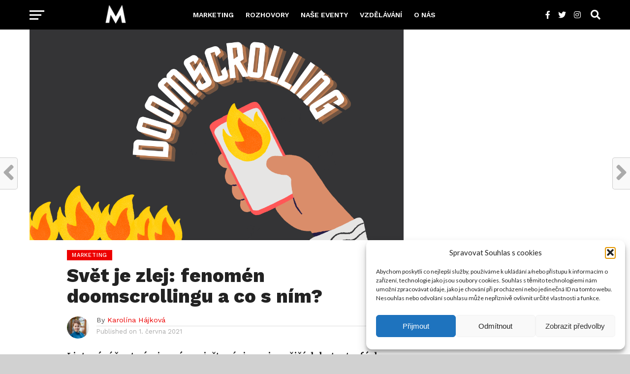

--- FILE ---
content_type: text/html; charset=UTF-8
request_url: https://markething.cz/doomscrolling
body_size: 27764
content:
<!DOCTYPE html>
<html lang="cs" id="html">
<head>
<meta charset="UTF-8" >
<meta name="viewport" id="viewport" content="width=device-width, initial-scale=1.0, minimum-scale=1.0, user-scalable=yes" />
<link rel="pingback" href="https://markething.cz/xmlrpc.php" />
<meta property="og:image" content="https://markething.cz/wp-content/uploads/Green-and-Black-Maximalist-Action-Adventure-YouTube-Thumbnail.png" />
<meta name="twitter:image" content="https://markething.cz/wp-content/uploads/Green-and-Black-Maximalist-Action-Adventure-YouTube-Thumbnail.png" />
<meta property="og:type" content="article" />
<meta property="og:description" content="Listování špatnými zprávami, čtení si o nejnovějších katastrofách a neustálá tendence kontrolovat, jestli náhodou svět není o něco málo horší než předcházející den. Tak by se dal popsat doomscrolling – fenomén, který za poslední rok dostal úplně nový rozměr. Rok 2020 byl na nepříjemné zprávy, katastrofy a negativní obsah v médiích obzvláště bohatý. Vlivem několika [&hellip;]" />
<meta name="twitter:card" content="summary">
<meta name="twitter:url" content="https://markething.cz/doomscrolling">
<meta name="twitter:title" content="Svět je zlej: fenomén doomscrollingu a co s ním?">
<meta name="twitter:description" content="Listování špatnými zprávami, čtení si o nejnovějších katastrofách a neustálá tendence kontrolovat, jestli náhodou svět není o něco málo horší než předcházející den. Tak by se dal popsat doomscrolling – fenomén, který za poslední rok dostal úplně nový rozměr. Rok 2020 byl na nepříjemné zprávy, katastrofy a negativní obsah v médiích obzvláště bohatý. Vlivem několika [&hellip;]">
<meta name='robots' content='index, follow, max-image-preview:large, max-snippet:-1, max-video-preview:-1' />

<!-- Google Tag Manager for WordPress by gtm4wp.com -->
<script data-cfasync="false" data-pagespeed-no-defer>
	var gtm4wp_datalayer_name = "dataLayer";
	var dataLayer = dataLayer || [];
</script>
<!-- End Google Tag Manager for WordPress by gtm4wp.com -->
	<!-- This site is optimized with the Yoast SEO plugin v26.8 - https://yoast.com/product/yoast-seo-wordpress/ -->
	<title>Svět je zlej: fenomén doomscrollingu a co s ním? - Markething.cz</title>
	<meta name="description" content="Listování špatnými zprávami a neustálá tendence kontrolovat, jestli náhodou svět není o něco horší než včera. To je doomscrolling." />
	<link rel="canonical" href="https://markething.cz/doomscrolling" />
	<meta property="og:locale" content="cs_CZ" />
	<meta property="og:type" content="article" />
	<meta property="og:title" content="Svět je zlej: fenomén doomscrollingu a co s ním? - Markething.cz" />
	<meta property="og:description" content="Listování špatnými zprávami a neustálá tendence kontrolovat, jestli náhodou svět není o něco horší než včera. To je doomscrolling." />
	<meta property="og:url" content="https://markething.cz/doomscrolling" />
	<meta property="og:site_name" content="Markething.cz" />
	<meta property="article:published_time" content="2021-06-01T15:55:00+00:00" />
	<meta property="article:modified_time" content="2021-07-04T14:46:50+00:00" />
	<meta property="og:image" content="https://markething.cz/wp-content/uploads/Green-and-Black-Maximalist-Action-Adventure-YouTube-Thumbnail.png" />
	<meta property="og:image:width" content="1280" />
	<meta property="og:image:height" content="720" />
	<meta property="og:image:type" content="image/png" />
	<meta name="author" content="Karolína Hájková" />
	<meta name="twitter:card" content="summary_large_image" />
	<meta name="twitter:label1" content="Napsal(a)" />
	<meta name="twitter:data1" content="Karolína Hájková" />
	<meta name="twitter:label2" content="Odhadovaná doba čtení" />
	<meta name="twitter:data2" content="7 minut" />
	<meta name="twitter:label3" content="Written by" />
	<meta name="twitter:data3" content="Karolína Hájková" />
	<script type="application/ld+json" class="yoast-schema-graph">{"@context":"https://schema.org","@graph":[{"@type":"Article","@id":"https://markething.cz/doomscrolling#article","isPartOf":{"@id":"https://markething.cz/doomscrolling"},"author":[{"@id":"https://markething.cz/#/schema/person/b5a50910381f707c32642eb61676d222"}],"headline":"Svět je zlej: fenomén doomscrollingu a co s ním?","datePublished":"2021-06-01T15:55:00+00:00","dateModified":"2021-07-04T14:46:50+00:00","mainEntityOfPage":{"@id":"https://markething.cz/doomscrolling"},"wordCount":1842,"image":{"@id":"https://markething.cz/doomscrolling#primaryimage"},"thumbnailUrl":"https://markething.cz/wp-content/uploads/Green-and-Black-Maximalist-Action-Adventure-YouTube-Thumbnail.png","keywords":["deprese","dezinformace","doomscrolling","fenomén","informace","joyscrolling","mean world syndrome","psychologie","sociální média","sociální sítě"],"articleSection":["Marketing"],"inLanguage":"cs"},{"@type":"WebPage","@id":"https://markething.cz/doomscrolling","url":"https://markething.cz/doomscrolling","name":"Svět je zlej: fenomén doomscrollingu a co s ním? - Markething.cz","isPartOf":{"@id":"https://markething.cz/#website"},"primaryImageOfPage":{"@id":"https://markething.cz/doomscrolling#primaryimage"},"image":{"@id":"https://markething.cz/doomscrolling#primaryimage"},"thumbnailUrl":"https://markething.cz/wp-content/uploads/Green-and-Black-Maximalist-Action-Adventure-YouTube-Thumbnail.png","datePublished":"2021-06-01T15:55:00+00:00","dateModified":"2021-07-04T14:46:50+00:00","author":{"@id":"https://markething.cz/#/schema/person/b5a50910381f707c32642eb61676d222"},"description":"Listování špatnými zprávami a neustálá tendence kontrolovat, jestli náhodou svět není o něco horší než včera. To je doomscrolling.","breadcrumb":{"@id":"https://markething.cz/doomscrolling#breadcrumb"},"inLanguage":"cs","potentialAction":[{"@type":"ReadAction","target":["https://markething.cz/doomscrolling"]}]},{"@type":"ImageObject","inLanguage":"cs","@id":"https://markething.cz/doomscrolling#primaryimage","url":"https://markething.cz/wp-content/uploads/Green-and-Black-Maximalist-Action-Adventure-YouTube-Thumbnail.png","contentUrl":"https://markething.cz/wp-content/uploads/Green-and-Black-Maximalist-Action-Adventure-YouTube-Thumbnail.png","width":1280,"height":720},{"@type":"BreadcrumbList","@id":"https://markething.cz/doomscrolling#breadcrumb","itemListElement":[{"@type":"ListItem","position":1,"name":"Domů","item":"https://markething.cz/"},{"@type":"ListItem","position":2,"name":"Svět je zlej: fenomén doomscrollingu a co s ním?"}]},{"@type":"WebSite","@id":"https://markething.cz/#website","url":"https://markething.cz/","name":"Markething.cz","description":"O věcech, které hýbou trhem a společností","potentialAction":[{"@type":"SearchAction","target":{"@type":"EntryPoint","urlTemplate":"https://markething.cz/?s={search_term_string}"},"query-input":{"@type":"PropertyValueSpecification","valueRequired":true,"valueName":"search_term_string"}}],"inLanguage":"cs"},{"@type":"Person","@id":"https://markething.cz/#/schema/person/b5a50910381f707c32642eb61676d222","name":"Karolína Hájková","image":{"@type":"ImageObject","inLanguage":"cs","@id":"https://markething.cz/#/schema/person/image/c2c52554cc9321679d29a732fc2f3e97","url":"https://secure.gravatar.com/avatar/1ca49d468776300aefdc101b287b4ebe7ab3d6e2df56f8892e7fe3942494aeef?s=96&d=mm&r=g","contentUrl":"https://secure.gravatar.com/avatar/1ca49d468776300aefdc101b287b4ebe7ab3d6e2df56f8892e7fe3942494aeef?s=96&d=mm&r=g","caption":"Karolína Hájková"},"description":"Absolventka MKPR a Strategické komunikace, doktorandka na FSV, která se nadchne pro každý zajímavý projekt a téma. Kariérně se profiluje v PR a ve zdravotnictví.","url":"https://markething.cz/author/kajanaut-hajkovaseznam-cz"}]}</script>
	<!-- / Yoast SEO plugin. -->


<link rel='dns-prefetch' href='//fonts.googleapis.com' />
<link rel="alternate" type="application/rss+xml" title="Markething.cz &raquo; RSS zdroj" href="https://markething.cz/feed" />
<link rel="alternate" type="application/rss+xml" title="Markething.cz &raquo; RSS komentářů" href="https://markething.cz/comments/feed" />
<link rel="alternate" title="oEmbed (JSON)" type="application/json+oembed" href="https://markething.cz/wp-json/oembed/1.0/embed?url=https%3A%2F%2Fmarkething.cz%2Fdoomscrolling" />
<link rel="alternate" title="oEmbed (XML)" type="text/xml+oembed" href="https://markething.cz/wp-json/oembed/1.0/embed?url=https%3A%2F%2Fmarkething.cz%2Fdoomscrolling&#038;format=xml" />
<style id='wp-img-auto-sizes-contain-inline-css' type='text/css'>
img:is([sizes=auto i],[sizes^="auto," i]){contain-intrinsic-size:3000px 1500px}
/*# sourceURL=wp-img-auto-sizes-contain-inline-css */
</style>
<style id='wp-block-paragraph-inline-css' type='text/css'>
.is-small-text{font-size:.875em}.is-regular-text{font-size:1em}.is-large-text{font-size:2.25em}.is-larger-text{font-size:3em}.has-drop-cap:not(:focus):first-letter{float:left;font-size:8.4em;font-style:normal;font-weight:100;line-height:.68;margin:.05em .1em 0 0;text-transform:uppercase}body.rtl .has-drop-cap:not(:focus):first-letter{float:none;margin-left:.1em}p.has-drop-cap.has-background{overflow:hidden}:root :where(p.has-background){padding:1.25em 2.375em}:where(p.has-text-color:not(.has-link-color)) a{color:inherit}p.has-text-align-left[style*="writing-mode:vertical-lr"],p.has-text-align-right[style*="writing-mode:vertical-rl"]{rotate:180deg}
/*# sourceURL=https://markething.cz/wp-includes/blocks/paragraph/style.min.css */
</style>
<style id='wp-block-heading-inline-css' type='text/css'>
h1:where(.wp-block-heading).has-background,h2:where(.wp-block-heading).has-background,h3:where(.wp-block-heading).has-background,h4:where(.wp-block-heading).has-background,h5:where(.wp-block-heading).has-background,h6:where(.wp-block-heading).has-background{padding:1.25em 2.375em}h1.has-text-align-left[style*=writing-mode]:where([style*=vertical-lr]),h1.has-text-align-right[style*=writing-mode]:where([style*=vertical-rl]),h2.has-text-align-left[style*=writing-mode]:where([style*=vertical-lr]),h2.has-text-align-right[style*=writing-mode]:where([style*=vertical-rl]),h3.has-text-align-left[style*=writing-mode]:where([style*=vertical-lr]),h3.has-text-align-right[style*=writing-mode]:where([style*=vertical-rl]),h4.has-text-align-left[style*=writing-mode]:where([style*=vertical-lr]),h4.has-text-align-right[style*=writing-mode]:where([style*=vertical-rl]),h5.has-text-align-left[style*=writing-mode]:where([style*=vertical-lr]),h5.has-text-align-right[style*=writing-mode]:where([style*=vertical-rl]),h6.has-text-align-left[style*=writing-mode]:where([style*=vertical-lr]),h6.has-text-align-right[style*=writing-mode]:where([style*=vertical-rl]){rotate:180deg}
/*# sourceURL=https://markething.cz/wp-includes/blocks/heading/style.min.css */
</style>
<link rel='stylesheet' id='embedpress-css-css' href='https://markething.cz/wp-content/plugins/embedpress/assets/css/embedpress.css?ver=1767609959' type='text/css' media='all' />
<link rel='stylesheet' id='embedpress-blocks-style-css' href='https://markething.cz/wp-content/plugins/embedpress/assets/css/blocks.build.css?ver=1767609959' type='text/css' media='all' />
<link rel='stylesheet' id='embedpress-lazy-load-css-css' href='https://markething.cz/wp-content/plugins/embedpress/assets/css/lazy-load.css?ver=1767609959' type='text/css' media='all' />
<style id='wp-emoji-styles-inline-css' type='text/css'>

	img.wp-smiley, img.emoji {
		display: inline !important;
		border: none !important;
		box-shadow: none !important;
		height: 1em !important;
		width: 1em !important;
		margin: 0 0.07em !important;
		vertical-align: -0.1em !important;
		background: none !important;
		padding: 0 !important;
	}
/*# sourceURL=wp-emoji-styles-inline-css */
</style>
<style id='wp-block-library-inline-css' type='text/css'>
:root{--wp-block-synced-color:#7a00df;--wp-block-synced-color--rgb:122,0,223;--wp-bound-block-color:var(--wp-block-synced-color);--wp-editor-canvas-background:#ddd;--wp-admin-theme-color:#007cba;--wp-admin-theme-color--rgb:0,124,186;--wp-admin-theme-color-darker-10:#006ba1;--wp-admin-theme-color-darker-10--rgb:0,107,160.5;--wp-admin-theme-color-darker-20:#005a87;--wp-admin-theme-color-darker-20--rgb:0,90,135;--wp-admin-border-width-focus:2px}@media (min-resolution:192dpi){:root{--wp-admin-border-width-focus:1.5px}}.wp-element-button{cursor:pointer}:root .has-very-light-gray-background-color{background-color:#eee}:root .has-very-dark-gray-background-color{background-color:#313131}:root .has-very-light-gray-color{color:#eee}:root .has-very-dark-gray-color{color:#313131}:root .has-vivid-green-cyan-to-vivid-cyan-blue-gradient-background{background:linear-gradient(135deg,#00d084,#0693e3)}:root .has-purple-crush-gradient-background{background:linear-gradient(135deg,#34e2e4,#4721fb 50%,#ab1dfe)}:root .has-hazy-dawn-gradient-background{background:linear-gradient(135deg,#faaca8,#dad0ec)}:root .has-subdued-olive-gradient-background{background:linear-gradient(135deg,#fafae1,#67a671)}:root .has-atomic-cream-gradient-background{background:linear-gradient(135deg,#fdd79a,#004a59)}:root .has-nightshade-gradient-background{background:linear-gradient(135deg,#330968,#31cdcf)}:root .has-midnight-gradient-background{background:linear-gradient(135deg,#020381,#2874fc)}:root{--wp--preset--font-size--normal:16px;--wp--preset--font-size--huge:42px}.has-regular-font-size{font-size:1em}.has-larger-font-size{font-size:2.625em}.has-normal-font-size{font-size:var(--wp--preset--font-size--normal)}.has-huge-font-size{font-size:var(--wp--preset--font-size--huge)}.has-text-align-center{text-align:center}.has-text-align-left{text-align:left}.has-text-align-right{text-align:right}.has-fit-text{white-space:nowrap!important}#end-resizable-editor-section{display:none}.aligncenter{clear:both}.items-justified-left{justify-content:flex-start}.items-justified-center{justify-content:center}.items-justified-right{justify-content:flex-end}.items-justified-space-between{justify-content:space-between}.screen-reader-text{border:0;clip-path:inset(50%);height:1px;margin:-1px;overflow:hidden;padding:0;position:absolute;width:1px;word-wrap:normal!important}.screen-reader-text:focus{background-color:#ddd;clip-path:none;color:#444;display:block;font-size:1em;height:auto;left:5px;line-height:normal;padding:15px 23px 14px;text-decoration:none;top:5px;width:auto;z-index:100000}html :where(.has-border-color){border-style:solid}html :where([style*=border-top-color]){border-top-style:solid}html :where([style*=border-right-color]){border-right-style:solid}html :where([style*=border-bottom-color]){border-bottom-style:solid}html :where([style*=border-left-color]){border-left-style:solid}html :where([style*=border-width]){border-style:solid}html :where([style*=border-top-width]){border-top-style:solid}html :where([style*=border-right-width]){border-right-style:solid}html :where([style*=border-bottom-width]){border-bottom-style:solid}html :where([style*=border-left-width]){border-left-style:solid}html :where(img[class*=wp-image-]){height:auto;max-width:100%}:where(figure){margin:0 0 1em}html :where(.is-position-sticky){--wp-admin--admin-bar--position-offset:var(--wp-admin--admin-bar--height,0px)}@media screen and (max-width:600px){html :where(.is-position-sticky){--wp-admin--admin-bar--position-offset:0px}}

/*# sourceURL=wp-block-library-inline-css */
</style><style id='wp-block-image-inline-css' type='text/css'>
.wp-block-image>a,.wp-block-image>figure>a{display:inline-block}.wp-block-image img{box-sizing:border-box;height:auto;max-width:100%;vertical-align:bottom}@media not (prefers-reduced-motion){.wp-block-image img.hide{visibility:hidden}.wp-block-image img.show{animation:show-content-image .4s}}.wp-block-image[style*=border-radius] img,.wp-block-image[style*=border-radius]>a{border-radius:inherit}.wp-block-image.has-custom-border img{box-sizing:border-box}.wp-block-image.aligncenter{text-align:center}.wp-block-image.alignfull>a,.wp-block-image.alignwide>a{width:100%}.wp-block-image.alignfull img,.wp-block-image.alignwide img{height:auto;width:100%}.wp-block-image .aligncenter,.wp-block-image .alignleft,.wp-block-image .alignright,.wp-block-image.aligncenter,.wp-block-image.alignleft,.wp-block-image.alignright{display:table}.wp-block-image .aligncenter>figcaption,.wp-block-image .alignleft>figcaption,.wp-block-image .alignright>figcaption,.wp-block-image.aligncenter>figcaption,.wp-block-image.alignleft>figcaption,.wp-block-image.alignright>figcaption{caption-side:bottom;display:table-caption}.wp-block-image .alignleft{float:left;margin:.5em 1em .5em 0}.wp-block-image .alignright{float:right;margin:.5em 0 .5em 1em}.wp-block-image .aligncenter{margin-left:auto;margin-right:auto}.wp-block-image :where(figcaption){margin-bottom:1em;margin-top:.5em}.wp-block-image.is-style-circle-mask img{border-radius:9999px}@supports ((-webkit-mask-image:none) or (mask-image:none)) or (-webkit-mask-image:none){.wp-block-image.is-style-circle-mask img{border-radius:0;-webkit-mask-image:url('data:image/svg+xml;utf8,<svg viewBox="0 0 100 100" xmlns="http://www.w3.org/2000/svg"><circle cx="50" cy="50" r="50"/></svg>');mask-image:url('data:image/svg+xml;utf8,<svg viewBox="0 0 100 100" xmlns="http://www.w3.org/2000/svg"><circle cx="50" cy="50" r="50"/></svg>');mask-mode:alpha;-webkit-mask-position:center;mask-position:center;-webkit-mask-repeat:no-repeat;mask-repeat:no-repeat;-webkit-mask-size:contain;mask-size:contain}}:root :where(.wp-block-image.is-style-rounded img,.wp-block-image .is-style-rounded img){border-radius:9999px}.wp-block-image figure{margin:0}.wp-lightbox-container{display:flex;flex-direction:column;position:relative}.wp-lightbox-container img{cursor:zoom-in}.wp-lightbox-container img:hover+button{opacity:1}.wp-lightbox-container button{align-items:center;backdrop-filter:blur(16px) saturate(180%);background-color:#5a5a5a40;border:none;border-radius:4px;cursor:zoom-in;display:flex;height:20px;justify-content:center;opacity:0;padding:0;position:absolute;right:16px;text-align:center;top:16px;width:20px;z-index:100}@media not (prefers-reduced-motion){.wp-lightbox-container button{transition:opacity .2s ease}}.wp-lightbox-container button:focus-visible{outline:3px auto #5a5a5a40;outline:3px auto -webkit-focus-ring-color;outline-offset:3px}.wp-lightbox-container button:hover{cursor:pointer;opacity:1}.wp-lightbox-container button:focus{opacity:1}.wp-lightbox-container button:focus,.wp-lightbox-container button:hover,.wp-lightbox-container button:not(:hover):not(:active):not(.has-background){background-color:#5a5a5a40;border:none}.wp-lightbox-overlay{box-sizing:border-box;cursor:zoom-out;height:100vh;left:0;overflow:hidden;position:fixed;top:0;visibility:hidden;width:100%;z-index:100000}.wp-lightbox-overlay .close-button{align-items:center;cursor:pointer;display:flex;justify-content:center;min-height:40px;min-width:40px;padding:0;position:absolute;right:calc(env(safe-area-inset-right) + 16px);top:calc(env(safe-area-inset-top) + 16px);z-index:5000000}.wp-lightbox-overlay .close-button:focus,.wp-lightbox-overlay .close-button:hover,.wp-lightbox-overlay .close-button:not(:hover):not(:active):not(.has-background){background:none;border:none}.wp-lightbox-overlay .lightbox-image-container{height:var(--wp--lightbox-container-height);left:50%;overflow:hidden;position:absolute;top:50%;transform:translate(-50%,-50%);transform-origin:top left;width:var(--wp--lightbox-container-width);z-index:9999999999}.wp-lightbox-overlay .wp-block-image{align-items:center;box-sizing:border-box;display:flex;height:100%;justify-content:center;margin:0;position:relative;transform-origin:0 0;width:100%;z-index:3000000}.wp-lightbox-overlay .wp-block-image img{height:var(--wp--lightbox-image-height);min-height:var(--wp--lightbox-image-height);min-width:var(--wp--lightbox-image-width);width:var(--wp--lightbox-image-width)}.wp-lightbox-overlay .wp-block-image figcaption{display:none}.wp-lightbox-overlay button{background:none;border:none}.wp-lightbox-overlay .scrim{background-color:#fff;height:100%;opacity:.9;position:absolute;width:100%;z-index:2000000}.wp-lightbox-overlay.active{visibility:visible}@media not (prefers-reduced-motion){.wp-lightbox-overlay.active{animation:turn-on-visibility .25s both}.wp-lightbox-overlay.active img{animation:turn-on-visibility .35s both}.wp-lightbox-overlay.show-closing-animation:not(.active){animation:turn-off-visibility .35s both}.wp-lightbox-overlay.show-closing-animation:not(.active) img{animation:turn-off-visibility .25s both}.wp-lightbox-overlay.zoom.active{animation:none;opacity:1;visibility:visible}.wp-lightbox-overlay.zoom.active .lightbox-image-container{animation:lightbox-zoom-in .4s}.wp-lightbox-overlay.zoom.active .lightbox-image-container img{animation:none}.wp-lightbox-overlay.zoom.active .scrim{animation:turn-on-visibility .4s forwards}.wp-lightbox-overlay.zoom.show-closing-animation:not(.active){animation:none}.wp-lightbox-overlay.zoom.show-closing-animation:not(.active) .lightbox-image-container{animation:lightbox-zoom-out .4s}.wp-lightbox-overlay.zoom.show-closing-animation:not(.active) .lightbox-image-container img{animation:none}.wp-lightbox-overlay.zoom.show-closing-animation:not(.active) .scrim{animation:turn-off-visibility .4s forwards}}@keyframes show-content-image{0%{visibility:hidden}99%{visibility:hidden}to{visibility:visible}}@keyframes turn-on-visibility{0%{opacity:0}to{opacity:1}}@keyframes turn-off-visibility{0%{opacity:1;visibility:visible}99%{opacity:0;visibility:visible}to{opacity:0;visibility:hidden}}@keyframes lightbox-zoom-in{0%{transform:translate(calc((-100vw + var(--wp--lightbox-scrollbar-width))/2 + var(--wp--lightbox-initial-left-position)),calc(-50vh + var(--wp--lightbox-initial-top-position))) scale(var(--wp--lightbox-scale))}to{transform:translate(-50%,-50%) scale(1)}}@keyframes lightbox-zoom-out{0%{transform:translate(-50%,-50%) scale(1);visibility:visible}99%{visibility:visible}to{transform:translate(calc((-100vw + var(--wp--lightbox-scrollbar-width))/2 + var(--wp--lightbox-initial-left-position)),calc(-50vh + var(--wp--lightbox-initial-top-position))) scale(var(--wp--lightbox-scale));visibility:hidden}}
/*# sourceURL=https://markething.cz/wp-includes/blocks/image/style.min.css */
</style>
<style id='wp-block-embed-inline-css' type='text/css'>
.wp-block-embed.alignleft,.wp-block-embed.alignright,.wp-block[data-align=left]>[data-type="core/embed"],.wp-block[data-align=right]>[data-type="core/embed"]{max-width:360px;width:100%}.wp-block-embed.alignleft .wp-block-embed__wrapper,.wp-block-embed.alignright .wp-block-embed__wrapper,.wp-block[data-align=left]>[data-type="core/embed"] .wp-block-embed__wrapper,.wp-block[data-align=right]>[data-type="core/embed"] .wp-block-embed__wrapper{min-width:280px}.wp-block-cover .wp-block-embed{min-height:240px;min-width:320px}.wp-block-embed{overflow-wrap:break-word}.wp-block-embed :where(figcaption){margin-bottom:1em;margin-top:.5em}.wp-block-embed iframe{max-width:100%}.wp-block-embed__wrapper{position:relative}.wp-embed-responsive .wp-has-aspect-ratio .wp-block-embed__wrapper:before{content:"";display:block;padding-top:50%}.wp-embed-responsive .wp-has-aspect-ratio iframe{bottom:0;height:100%;left:0;position:absolute;right:0;top:0;width:100%}.wp-embed-responsive .wp-embed-aspect-21-9 .wp-block-embed__wrapper:before{padding-top:42.85%}.wp-embed-responsive .wp-embed-aspect-18-9 .wp-block-embed__wrapper:before{padding-top:50%}.wp-embed-responsive .wp-embed-aspect-16-9 .wp-block-embed__wrapper:before{padding-top:56.25%}.wp-embed-responsive .wp-embed-aspect-4-3 .wp-block-embed__wrapper:before{padding-top:75%}.wp-embed-responsive .wp-embed-aspect-1-1 .wp-block-embed__wrapper:before{padding-top:100%}.wp-embed-responsive .wp-embed-aspect-9-16 .wp-block-embed__wrapper:before{padding-top:177.77%}.wp-embed-responsive .wp-embed-aspect-1-2 .wp-block-embed__wrapper:before{padding-top:200%}
/*# sourceURL=https://markething.cz/wp-includes/blocks/embed/style.min.css */
</style>
<style id='global-styles-inline-css' type='text/css'>
:root{--wp--preset--aspect-ratio--square: 1;--wp--preset--aspect-ratio--4-3: 4/3;--wp--preset--aspect-ratio--3-4: 3/4;--wp--preset--aspect-ratio--3-2: 3/2;--wp--preset--aspect-ratio--2-3: 2/3;--wp--preset--aspect-ratio--16-9: 16/9;--wp--preset--aspect-ratio--9-16: 9/16;--wp--preset--color--black: #000000;--wp--preset--color--cyan-bluish-gray: #abb8c3;--wp--preset--color--white: #ffffff;--wp--preset--color--pale-pink: #f78da7;--wp--preset--color--vivid-red: #cf2e2e;--wp--preset--color--luminous-vivid-orange: #ff6900;--wp--preset--color--luminous-vivid-amber: #fcb900;--wp--preset--color--light-green-cyan: #7bdcb5;--wp--preset--color--vivid-green-cyan: #00d084;--wp--preset--color--pale-cyan-blue: #8ed1fc;--wp--preset--color--vivid-cyan-blue: #0693e3;--wp--preset--color--vivid-purple: #9b51e0;--wp--preset--gradient--vivid-cyan-blue-to-vivid-purple: linear-gradient(135deg,rgb(6,147,227) 0%,rgb(155,81,224) 100%);--wp--preset--gradient--light-green-cyan-to-vivid-green-cyan: linear-gradient(135deg,rgb(122,220,180) 0%,rgb(0,208,130) 100%);--wp--preset--gradient--luminous-vivid-amber-to-luminous-vivid-orange: linear-gradient(135deg,rgb(252,185,0) 0%,rgb(255,105,0) 100%);--wp--preset--gradient--luminous-vivid-orange-to-vivid-red: linear-gradient(135deg,rgb(255,105,0) 0%,rgb(207,46,46) 100%);--wp--preset--gradient--very-light-gray-to-cyan-bluish-gray: linear-gradient(135deg,rgb(238,238,238) 0%,rgb(169,184,195) 100%);--wp--preset--gradient--cool-to-warm-spectrum: linear-gradient(135deg,rgb(74,234,220) 0%,rgb(151,120,209) 20%,rgb(207,42,186) 40%,rgb(238,44,130) 60%,rgb(251,105,98) 80%,rgb(254,248,76) 100%);--wp--preset--gradient--blush-light-purple: linear-gradient(135deg,rgb(255,206,236) 0%,rgb(152,150,240) 100%);--wp--preset--gradient--blush-bordeaux: linear-gradient(135deg,rgb(254,205,165) 0%,rgb(254,45,45) 50%,rgb(107,0,62) 100%);--wp--preset--gradient--luminous-dusk: linear-gradient(135deg,rgb(255,203,112) 0%,rgb(199,81,192) 50%,rgb(65,88,208) 100%);--wp--preset--gradient--pale-ocean: linear-gradient(135deg,rgb(255,245,203) 0%,rgb(182,227,212) 50%,rgb(51,167,181) 100%);--wp--preset--gradient--electric-grass: linear-gradient(135deg,rgb(202,248,128) 0%,rgb(113,206,126) 100%);--wp--preset--gradient--midnight: linear-gradient(135deg,rgb(2,3,129) 0%,rgb(40,116,252) 100%);--wp--preset--font-size--small: 13px;--wp--preset--font-size--medium: 20px;--wp--preset--font-size--large: 36px;--wp--preset--font-size--x-large: 42px;--wp--preset--spacing--20: 0.44rem;--wp--preset--spacing--30: 0.67rem;--wp--preset--spacing--40: 1rem;--wp--preset--spacing--50: 1.5rem;--wp--preset--spacing--60: 2.25rem;--wp--preset--spacing--70: 3.38rem;--wp--preset--spacing--80: 5.06rem;--wp--preset--shadow--natural: 6px 6px 9px rgba(0, 0, 0, 0.2);--wp--preset--shadow--deep: 12px 12px 50px rgba(0, 0, 0, 0.4);--wp--preset--shadow--sharp: 6px 6px 0px rgba(0, 0, 0, 0.2);--wp--preset--shadow--outlined: 6px 6px 0px -3px rgb(255, 255, 255), 6px 6px rgb(0, 0, 0);--wp--preset--shadow--crisp: 6px 6px 0px rgb(0, 0, 0);}:where(.is-layout-flex){gap: 0.5em;}:where(.is-layout-grid){gap: 0.5em;}body .is-layout-flex{display: flex;}.is-layout-flex{flex-wrap: wrap;align-items: center;}.is-layout-flex > :is(*, div){margin: 0;}body .is-layout-grid{display: grid;}.is-layout-grid > :is(*, div){margin: 0;}:where(.wp-block-columns.is-layout-flex){gap: 2em;}:where(.wp-block-columns.is-layout-grid){gap: 2em;}:where(.wp-block-post-template.is-layout-flex){gap: 1.25em;}:where(.wp-block-post-template.is-layout-grid){gap: 1.25em;}.has-black-color{color: var(--wp--preset--color--black) !important;}.has-cyan-bluish-gray-color{color: var(--wp--preset--color--cyan-bluish-gray) !important;}.has-white-color{color: var(--wp--preset--color--white) !important;}.has-pale-pink-color{color: var(--wp--preset--color--pale-pink) !important;}.has-vivid-red-color{color: var(--wp--preset--color--vivid-red) !important;}.has-luminous-vivid-orange-color{color: var(--wp--preset--color--luminous-vivid-orange) !important;}.has-luminous-vivid-amber-color{color: var(--wp--preset--color--luminous-vivid-amber) !important;}.has-light-green-cyan-color{color: var(--wp--preset--color--light-green-cyan) !important;}.has-vivid-green-cyan-color{color: var(--wp--preset--color--vivid-green-cyan) !important;}.has-pale-cyan-blue-color{color: var(--wp--preset--color--pale-cyan-blue) !important;}.has-vivid-cyan-blue-color{color: var(--wp--preset--color--vivid-cyan-blue) !important;}.has-vivid-purple-color{color: var(--wp--preset--color--vivid-purple) !important;}.has-black-background-color{background-color: var(--wp--preset--color--black) !important;}.has-cyan-bluish-gray-background-color{background-color: var(--wp--preset--color--cyan-bluish-gray) !important;}.has-white-background-color{background-color: var(--wp--preset--color--white) !important;}.has-pale-pink-background-color{background-color: var(--wp--preset--color--pale-pink) !important;}.has-vivid-red-background-color{background-color: var(--wp--preset--color--vivid-red) !important;}.has-luminous-vivid-orange-background-color{background-color: var(--wp--preset--color--luminous-vivid-orange) !important;}.has-luminous-vivid-amber-background-color{background-color: var(--wp--preset--color--luminous-vivid-amber) !important;}.has-light-green-cyan-background-color{background-color: var(--wp--preset--color--light-green-cyan) !important;}.has-vivid-green-cyan-background-color{background-color: var(--wp--preset--color--vivid-green-cyan) !important;}.has-pale-cyan-blue-background-color{background-color: var(--wp--preset--color--pale-cyan-blue) !important;}.has-vivid-cyan-blue-background-color{background-color: var(--wp--preset--color--vivid-cyan-blue) !important;}.has-vivid-purple-background-color{background-color: var(--wp--preset--color--vivid-purple) !important;}.has-black-border-color{border-color: var(--wp--preset--color--black) !important;}.has-cyan-bluish-gray-border-color{border-color: var(--wp--preset--color--cyan-bluish-gray) !important;}.has-white-border-color{border-color: var(--wp--preset--color--white) !important;}.has-pale-pink-border-color{border-color: var(--wp--preset--color--pale-pink) !important;}.has-vivid-red-border-color{border-color: var(--wp--preset--color--vivid-red) !important;}.has-luminous-vivid-orange-border-color{border-color: var(--wp--preset--color--luminous-vivid-orange) !important;}.has-luminous-vivid-amber-border-color{border-color: var(--wp--preset--color--luminous-vivid-amber) !important;}.has-light-green-cyan-border-color{border-color: var(--wp--preset--color--light-green-cyan) !important;}.has-vivid-green-cyan-border-color{border-color: var(--wp--preset--color--vivid-green-cyan) !important;}.has-pale-cyan-blue-border-color{border-color: var(--wp--preset--color--pale-cyan-blue) !important;}.has-vivid-cyan-blue-border-color{border-color: var(--wp--preset--color--vivid-cyan-blue) !important;}.has-vivid-purple-border-color{border-color: var(--wp--preset--color--vivid-purple) !important;}.has-vivid-cyan-blue-to-vivid-purple-gradient-background{background: var(--wp--preset--gradient--vivid-cyan-blue-to-vivid-purple) !important;}.has-light-green-cyan-to-vivid-green-cyan-gradient-background{background: var(--wp--preset--gradient--light-green-cyan-to-vivid-green-cyan) !important;}.has-luminous-vivid-amber-to-luminous-vivid-orange-gradient-background{background: var(--wp--preset--gradient--luminous-vivid-amber-to-luminous-vivid-orange) !important;}.has-luminous-vivid-orange-to-vivid-red-gradient-background{background: var(--wp--preset--gradient--luminous-vivid-orange-to-vivid-red) !important;}.has-very-light-gray-to-cyan-bluish-gray-gradient-background{background: var(--wp--preset--gradient--very-light-gray-to-cyan-bluish-gray) !important;}.has-cool-to-warm-spectrum-gradient-background{background: var(--wp--preset--gradient--cool-to-warm-spectrum) !important;}.has-blush-light-purple-gradient-background{background: var(--wp--preset--gradient--blush-light-purple) !important;}.has-blush-bordeaux-gradient-background{background: var(--wp--preset--gradient--blush-bordeaux) !important;}.has-luminous-dusk-gradient-background{background: var(--wp--preset--gradient--luminous-dusk) !important;}.has-pale-ocean-gradient-background{background: var(--wp--preset--gradient--pale-ocean) !important;}.has-electric-grass-gradient-background{background: var(--wp--preset--gradient--electric-grass) !important;}.has-midnight-gradient-background{background: var(--wp--preset--gradient--midnight) !important;}.has-small-font-size{font-size: var(--wp--preset--font-size--small) !important;}.has-medium-font-size{font-size: var(--wp--preset--font-size--medium) !important;}.has-large-font-size{font-size: var(--wp--preset--font-size--large) !important;}.has-x-large-font-size{font-size: var(--wp--preset--font-size--x-large) !important;}
/*# sourceURL=global-styles-inline-css */
</style>

<style id='classic-theme-styles-inline-css' type='text/css'>
/*! This file is auto-generated */
.wp-block-button__link{color:#fff;background-color:#32373c;border-radius:9999px;box-shadow:none;text-decoration:none;padding:calc(.667em + 2px) calc(1.333em + 2px);font-size:1.125em}.wp-block-file__button{background:#32373c;color:#fff;text-decoration:none}
/*# sourceURL=/wp-includes/css/classic-themes.min.css */
</style>
<link rel='stylesheet' id='font-awesome-css' href='https://markething.cz/wp-content/plugins/xt-facebook-events/assets/css/font-awesome.min.css?ver=1.1.8' type='text/css' media='all' />
<link rel='stylesheet' id='xt-facebook-events-front-css' href='https://markething.cz/wp-content/plugins/xt-facebook-events/assets/css/xt-facebook-events.css?ver=1.1.8' type='text/css' media='all' />
<link rel='stylesheet' id='xt-facebook-events-front-grid2-css' href='https://markething.cz/wp-content/plugins/xt-facebook-events/assets/css/grid_style2.css?ver=1.1.8' type='text/css' media='all' />
<link rel='stylesheet' id='cmplz-general-css' href='https://markething.cz/wp-content/plugins/complianz-gdpr/assets/css/cookieblocker.min.css?ver=1760790568' type='text/css' media='all' />
<link rel='stylesheet' id='mvp-custom-style-css' href='https://markething.cz/wp-content/themes/click-mag/style.css?ver=6.9' type='text/css' media='all' />
<style id='mvp-custom-style-inline-css' type='text/css'>


#mvp-wallpaper {
	background: url() no-repeat 50% 0;
	}

a,
a:visited,
.post-info-name a,
.woocommerce .woocommerce-breadcrumb a {
	color: #ed0000;
	}

a:hover,
nav.mvp-fly-nav-menu ul li a:hover,
.mvp-feat1-story-text h2:hover,
.mvp-feat2-sub-text h2:hover,
.mvp-feat3-text h2:hover,
.mvp-main-blog-text h2:hover,
.mvp-trend-widget-text h2:hover,
.mvp-related-text a:hover,
ul.mvp-post-soc-list li.mvp-post-soc-comm:hover,
span.mvp-author-box-soc:hover,
.woocommerce .woocommerce-breadcrumb a:hover,
h3.mvp-authors-list-head a:hover,
.mvp-authors-widget-wrap span.mvp-main-blog-cat:hover,
.mvp-wide-widget-text h2:hover,
.mvp-side-widget a:hover,
.mvp-blog-col-text h2:hover,
#mvp-nav-menu ul li ul.mvp-mega-list li a:hover {
	color: #97009c !important;
	}

.mvp-fly-top:hover,
span.mvp-feat1-main-cat,
span.mvp-feat2-sub-cat,
span.mvp-feat3-cat,
span.mvp-blog-col-cat,
span.mvp-feat2-main-cat,
.mvp-trend-widget-img:after,
.mvp-feat-vid-but,
.mvp-feat-gal-but,
span.mvp-post-cat,
.mvp-prev-next-text a,
.mvp-prev-next-text a:visited,
.mvp-prev-next-text a:hover,
#mvp-comments-button a,
#mvp-comments-button span.mvp-comment-but-text,
a.mvp-inf-more-but:hover,
.mvp-side-widget .mvp-tag-cloud a:hover,
span.mvp-ad-rel-but {
	background: #ed0000;
	}

.mvp-fly-top:hover {
	border: 1px solid #ed0000;
	}

h4.mvp-post-header {
	border-top: 1px solid #ed0000;
	}

.woocommerce .widget_price_filter .ui-slider .ui-slider-range,
.woocommerce .widget_price_filter .ui-slider .ui-slider-handle,
.woocommerce span.onsale,
.woocommerce #respond input#submit.alt,
.woocommerce a.button.alt,
.woocommerce button.button.alt,
.woocommerce input.button.alt,
.woocommerce #respond input#submit.alt:hover,
.woocommerce a.button.alt:hover,
.woocommerce button.button.alt:hover,
.woocommerce input.button.alt:hover {
	background-color: #ed0000;
	}

nav.mvp-fly-nav-menu ul li.menu-item-has-children:after,
span.mvp-blog-cat,
span.mvp-main-blog-cat,
h4.mvp-side-widget-head,
h4.mvp-post-bot-head,
#mvp-comments-button span.mvp-comment-but-text,
span.mvp-post-header,
.woocommerce .star-rating span:before,
span.mvp-related-head {
	color: #ed0000;
	}

#mvp-nav-wrap,
.mvp-main-nav-cont {
	background: #000000;
	}

#mvp-nav-menu ul li a,
span.mvp-nav-search-but,
span.mvp-nav-soc-but {
	color: #ffffff;
	}

.mvp-fly-but-wrap span,
.mvp-search-but-wrap span {
	background: #ffffff;
	}

#mvp-nav-menu ul li.menu-item-has-children ul.sub-menu li a:after,
#mvp-nav-menu ul li.menu-item-has-children ul.sub-menu li ul.sub-menu li a:after,
#mvp-nav-menu ul li.menu-item-has-children ul.sub-menu li ul.sub-menu li ul.sub-menu li a:after,
#mvp-nav-menu ul li.menu-item-has-children ul.mvp-mega-list li a:after,
#mvp-nav-menu ul li.menu-item-has-children a:after {
	border-color: #ffffff transparent transparent transparent;
	}

#mvp-nav-menu ul li:hover a,
span.mvp-nav-search-but:hover,
span.mvp-nav-soc-but:hover {
	color: #97009c !important;
	}

#mvp-nav-menu ul li.menu-item-has-children:hover a:after {
	border-color: #97009c transparent transparent transparent !important;
	}

.mvp-feat1-story-text h2,
.mvp-feat2-sub-text h2,
.mvp-feat1-trend-text h2,
.mvp-feat3-text h2,
.mvp-blog-col-text h2,
.mvp-main-blog-text h2,
.mvp-trend-widget-text h2,
.mvp-wide-widget-text h2,
.mvp-related-text a {
	color: #000000;
	}

#mvp-content-main,
.rwp-summary,
.rwp-u-review__comment {
	font-family: 'Merriweather', serif;
	}

#mvp-nav-menu ul li a,
nav.mvp-fly-nav-menu ul li a,
#mvp-foot-nav ul.menu li a {
	font-family: 'Work Sans', sans-serif;
	}

.mvp-feat2-main-title h2,
h1.mvp-post-title,
#mvp-nav-soc-title h4 {
	font-family: 'Work Sans', sans-serif;
	}

.mvp-feat1-story-text h2,
.mvp-feat2-sub-text h2,
.mvp-feat1-trend-text h2,
.mvp-feat3-text h2,
.mvp-blog-col-text h2,
.mvp-main-blog-text h2,
.mvp-trend-widget-text h2,
.mvp-wide-widget-text h2,
.mvp-related-text a,
.mvp-prev-next-text a,
.mvp-prev-next-text a:visited,
.mvp-prev-next-text a:hover,
#mvp-404 h1,
h1.mvp-author-top-head,
#mvp-nav-menu ul li ul.mvp-mega-list li a,
#mvp-content-main blockquote p,
#woo-content h1.page-title,
.woocommerce div.product .product_title,
.woocommerce ul.products li.product h3,
.mvp-authors-list-posts a,
.mvp-side-widget a {
	font-family: 'Work Sans', sans-serif;
	}

span.mvp-feat1-main-cat,
span.mvp-feat2-sub-cat,
span.mvp-blog-col-cat,
span.mvp-blog-cat,
h4.mvp-main-blog-head,
h1.mvp-main-blog-head,
span.mvp-main-blog-cat,
h4.mvp-side-widget-head,
span.mvp-post-cat,
h4.mvp-post-bot-head,
span.mvp-post-header,
h1.mvp-arch-head,
h4.mvp-arch-head,
.woocommerce ul.product_list_widget span.product-title,
.woocommerce ul.product_list_widget li a,
.woocommerce #reviews #comments ol.commentlist li .comment-text p.meta,
.woocommerce .related h2,
.woocommerce div.product .woocommerce-tabs .panel h2,
.woocommerce div.product .product_title,
#mvp-content-main h1,
#mvp-content-main h2,
#mvp-content-main h3,
#mvp-content-main h4,
#mvp-content-main h5,
#mvp-content-main h6,
#woo-content h1.page-title,
.woocommerce .woocommerce-breadcrumb,
h3.mvp-authors-list-head a,
span.mvp-authors-list-post-head {
	font-family: 'Work Sans', sans-serif;
	}

		

	#mvp-ad-rel-wrap {
		display: none;
		}
		

	#mvp-ad-rel-bot {
		padding-top: 10px;
		}
		

	.mvp-nav-links {
		display: none;
		}
		
/*# sourceURL=mvp-custom-style-inline-css */
</style>
<link rel='stylesheet' id='fontawesome-child-css' href='https://markething.cz/wp-content/themes/click-mag-child/font-awesome/css/all.css?ver=6.9' type='text/css' media='all' />
<link rel='stylesheet' id='mvp-custom-child-style-css' href='https://markething.cz/wp-content/themes/click-mag-child/style.css?ver=1.02.0' type='text/css' media='all' />
<link rel='stylesheet' id='mvp-reset-css' href='https://markething.cz/wp-content/themes/click-mag/css/reset.css?ver=6.9' type='text/css' media='all' />
<link rel='stylesheet' id='fontawesome-css' href='https://markething.cz/wp-content/themes/click-mag-child/font-awesome/css/all.css?ver=6.9' type='text/css' media='all' />
<link rel='stylesheet' id='mvp-fonts-css' href='//fonts.googleapis.com/css?family=Oswald%3A300%2C400%2C700%7CMerriweather%3A300%2C400%2C700%2C900%7CQuicksand%3A400%7CLato%3A300%2C400%2C700%7CPassion+One%3A400%2C700%7CWork+Sans%3A200%2C300%2C400%2C500%2C600%2C700%2C800%2C900%7CMontserrat%3A400%2C700%7COpen+Sans+Condensed%3A300%2C700%7COpen+Sans%3A400%2C700%2C800%7CWork+Sans%3A100%2C200%2C300%2C400%2C500%2C600%2C700%2C800%2C900%7CWork+Sans%3A100%2C200%2C300%2C400%2C500%2C600%2C700%2C800%2C900%7CWork+Sans%3A100%2C200%2C300%2C400%2C500%2C600%2C700%2C800%2C900%7CMerriweather%3A100%2C200%2C300%2C400%2C500%2C600%2C700%2C800%2C900%7CWork+Sans%3A100%2C200%2C300%2C400%2C500%2C600%2C700%2C800%2C900&#038;subset=latin%2Clatin-ext%2Ccyrillic%2Ccyrillic-ext%2Cgreek-ext%2Cgreek%2Cvietnamese&#038;ver=1.0.0' type='text/css' media='all' />
<link rel='stylesheet' id='mvp-media-queries-css' href='https://markething.cz/wp-content/themes/click-mag/css/media-queries.css?ver=6.9' type='text/css' media='all' />
<script type="text/javascript" src="https://markething.cz/wp-includes/js/jquery/jquery.min.js?ver=3.7.1" id="jquery-core-js"></script>
<script type="text/javascript" src="https://markething.cz/wp-includes/js/jquery/jquery-migrate.min.js?ver=3.4.1" id="jquery-migrate-js"></script>
<link rel="https://api.w.org/" href="https://markething.cz/wp-json/" /><link rel="alternate" title="JSON" type="application/json" href="https://markething.cz/wp-json/wp/v2/posts/34849" /><link rel="EditURI" type="application/rsd+xml" title="RSD" href="https://markething.cz/xmlrpc.php?rsd" />
<meta name="generator" content="WordPress 6.9" />
<link rel='shortlink' href='https://markething.cz/?p=34849' />
			<style>.cmplz-hidden {
					display: none !important;
				}</style>
<!-- Google Tag Manager for WordPress by gtm4wp.com -->
<!-- GTM Container placement set to off -->
<script data-cfasync="false" data-pagespeed-no-defer type="text/javascript">
	var dataLayer_content = {"pagePostType":"post","pagePostType2":"single-post","pageCategory":["marketing"],"pageAttributes":["deprese","dezinformace","doomscrolling","fenomen","informace","joyscrolling","mean-world-syndrome","psychologie","socialni-media","socialni-site"],"pagePostAuthor":"Karolína Hájková"};
	dataLayer.push( dataLayer_content );
</script>
<script data-cfasync="false" data-pagespeed-no-defer type="text/javascript">
	console.warn && console.warn("[GTM4WP] Google Tag Manager container code placement set to OFF !!!");
	console.warn && console.warn("[GTM4WP] Data layer codes are active but GTM container must be loaded using custom coding !!!");
</script>
<!-- End Google Tag Manager for WordPress by gtm4wp.com --><style type="text/css" id="custom-background-css">
body.custom-background { background-color: #d1d1d1; }
</style>
	<link rel="icon" href="https://markething.cz/wp-content/uploads/cropped-21731757_1515855708503195_5344746664002666030_o-32x32.png" sizes="32x32" />
<link rel="icon" href="https://markething.cz/wp-content/uploads/cropped-21731757_1515855708503195_5344746664002666030_o-192x192.png" sizes="192x192" />
<link rel="apple-touch-icon" href="https://markething.cz/wp-content/uploads/cropped-21731757_1515855708503195_5344746664002666030_o-180x180.png" />
<meta name="msapplication-TileImage" content="https://markething.cz/wp-content/uploads/cropped-21731757_1515855708503195_5344746664002666030_o-270x270.png" />
<link rel='stylesheet' id='arve-css' href='https://markething.cz/wp-content/plugins/advanced-responsive-video-embedder/build/main.css?ver=10.8.2' type='text/css' media='all' />
</head>
<body data-cmplz=1 class="wp-singular post-template-default single single-post postid-34849 single-format-standard custom-background wp-embed-responsive wp-theme-click-mag wp-child-theme-click-mag-child">
	<div id="mvp-fly-wrap">
	<div id="mvp-fly-menu-top" class="left relative">
		<div class="mvp-fly-top-out left relative">
			<div class="mvp-fly-top-in">
				<div id="mvp-fly-logo" class="left relative">
											<a href="https://markething.cz/"><img src="https://markething.cz/wp-content/uploads/M_1-1.png" alt="Markething.cz" data-rjs="2" /></a>
									</div><!--mvp-fly-logo-->
			</div><!--mvp-fly-top-in-->
			<div class="mvp-fly-but-wrap mvp-fly-but-menu mvp-fly-but-click">
				<span></span>
				<span></span>
				<span></span>
				<span></span>
			</div><!--mvp-fly-but-wrap-->
		</div><!--mvp-fly-top-out-->
	</div><!--mvp-fly-menu-top-->
	<div id="mvp-fly-menu-wrap">
		<nav class="mvp-fly-nav-menu left relative">
			<div class="menu-menu-container"><ul id="menu-menu" class="menu"><li id="menu-item-38230" class="menu-item menu-item-type-taxonomy menu-item-object-category current-post-ancestor current-menu-parent current-post-parent menu-item-38230"><a href="https://markething.cz/tema/marketing">Marketing</a></li>
<li id="menu-item-38234" class="menu-item menu-item-type-taxonomy menu-item-object-category menu-item-38234"><a href="https://markething.cz/tema/rozhovory">Rozhovory</a></li>
<li id="menu-item-38229" class="menu-item menu-item-type-taxonomy menu-item-object-category menu-item-38229"><a href="https://markething.cz/tema/komunikace">Komunikace</a></li>
<li id="menu-item-38233" class="menu-item menu-item-type-taxonomy menu-item-object-category menu-item-38233"><a href="https://markething.cz/tema/nase-eventy">Naše eventy</a></li>
<li id="menu-item-38232" class="menu-item menu-item-type-taxonomy menu-item-object-category menu-item-38232"><a href="https://markething.cz/tema/konference-2">Konference</a></li>
<li id="menu-item-38227" class="menu-item menu-item-type-post_type menu-item-object-page menu-item-38227"><a href="https://markething.cz/vzdelavani">Vzdělávání</a></li>
<li id="menu-item-38228" class="menu-item menu-item-type-post_type menu-item-object-page menu-item-38228"><a href="https://markething.cz/o-nas">O nás</a></li>
</ul></div>		</nav>
	</div><!--mvp-fly-menu-wrap-->
	<div id="mvp-fly-soc-wrap">
		<span class="mvp-fly-soc-head">Connect with us</span>
		<ul class="mvp-fly-soc-list left relative">
							<li><a href="https://www.facebook.com/markething.cz" target="_blank" class="fab fa-facebook-f"></a></li>
										<li><a href="https://twitter.com/Markethingcz" target="_blank" class="fab fa-twitter"></a></li>
													<li><a href="https://www.instagram.com/markethingcz/" target="_blank" class="fab fa-instagram"></a></li>
																	</ul>
	</div><!--mvp-fly-soc-wrap-->
</div><!--mvp-fly-wrap-->		<div id="mvp-site" class="left relative">
		<header id="mvp-head-wrap" class="left relative">
			<div id="mvp-head-top" class="left relative">
												<div id="mvp-search-wrap">
					<div id="mvp-search-box">
						<form method="get" id="searchform" action="https://markething.cz/">
	<input type="text" name="s" id="s" value="Search" onfocus='if (this.value == "Search") { this.value = ""; }' onblur='if (this.value == "") { this.value = "Search"; }' />
	<input type="hidden" id="searchsubmit" value="Search" />
</form>					</div><!--mvp-search-box-->
					<div class="mvp-search-but-wrap mvp-search-click">
						<span></span>
						<span></span>
					</div><!--mvp-search-but-wrap-->
				</div><!--mvp-search-wrap-->
			</div><!--mvp-head-top-->
			<div id="mvp-nav-wrap" class="left relative">
				<div class="mvp-main-boxed-wrap">
					<div class="mvp-main-out relative">
						<div class="mvp-main-in">
							<div class="mvp-main-nav-cont left relative">
				<div class="mvp-nav-left-out">
					<div class="mvp-fly-but-wrap mvp-fly-but-click left relative">
						<span></span>
						<span></span>
						<span></span>
						<span></span>
					</div><!--mvp-fly-but-wrap-->
					<div id="mvp-logo-nav" class="left relative" itemscope itemtype="http://schema.org/Organization">
													<a itemprop="url" href="https://markething.cz/"><img itemprop="logo" src="https://markething.cz/wp-content/uploads/M_1-1.png" alt="Markething.cz" data-rjs="2" /></a>
																			<h2 class="mvp-logo-title">Markething.cz</h2>
											</div><!--mvp-logo-nav-->
					<div class="mvp-nav-left-in">
						<div id="mvp-nav-right-wrap" class="left">
							<div class="mvp-nav-right-out">
								<div class="mvp-nav-right-in">
									<div id="mvp-nav-main" class="left">
										<nav id="mvp-nav-menu">
											<div class="menu-top-menu-container"><ul id="menu-top-menu" class="menu"><li id="menu-item-30068" class="menu-item menu-item-type-taxonomy menu-item-object-category current-post-ancestor current-menu-parent current-post-parent menu-item-30068"><a href="https://markething.cz/tema/marketing">Marketing</a></li>
<li id="menu-item-30070" class="menu-item menu-item-type-taxonomy menu-item-object-category menu-item-30070"><a href="https://markething.cz/tema/rozhovory">Rozhovory</a></li>
<li id="menu-item-36916" class="menu-item menu-item-type-taxonomy menu-item-object-category menu-item-36916"><a href="https://markething.cz/tema/nase-eventy">Naše eventy</a></li>
<li id="menu-item-38226" class="menu-item menu-item-type-post_type menu-item-object-page menu-item-38226"><a href="https://markething.cz/vzdelavani">Vzdělávání</a></li>
<li id="menu-item-37277" class="menu-item menu-item-type-post_type menu-item-object-page menu-item-37277"><a href="https://markething.cz/o-nas">O nás</a></li>
</ul></div>										</nav><!--mvp-nav-menu-->
									</div><!--mvp-nav-main-->
								</div><!--mvp-nav-right-in-->
								<div id="mvp-nav-right" class="relative">
									<div id="mvp-nav-soc" class="left relative">
																					<a href="https://www.facebook.com/markething.cz" target="_blank"><span class="mvp-nav-soc-but fab fa-facebook-f"></span></a>
																															<a href="https://twitter.com/Markethingcz" target="_blank"><span class="mvp-nav-soc-but fab fa-twitter"></span></a>
																															<a href="https://www.instagram.com/markethingcz/" target="_blank"><span class="mvp-nav-soc-but fab fa-instagram"></span></a>
																			</div><!--mvp-nav-soc-->
									<span class="mvp-nav-search-but fa fa-search mvp-search-click"></span>

								</div><!--mvp-nav-right-->
							</div><!--mvp-nav-right-out-->
						</div><!--mvp-nav-right-wrap-->
					</div><!--mvp-nav-left-in-->
				</div><!--mvp-nav-left-out-->
							</div><!--mvp-main-nav-cont-->
						</div><!--mvp-main-in-->
					</div><!--mvp-main-out-->
				</div><!--mvp-main-boxed-wrap-->
			</div><!--mvp-nav-wrap-->
												</header><!--mvp-head-wrap-->
		<div id="mvp-main-wrap" class="left relative">
			<div class="mvp-main-boxed-wrap">
				<div class="mvp-main-out relative">
					<div class="mvp-main-in">
						<div id="mvp-main-content-wrap" class="left relative"><div id="mvp-post-area" class="post-34849 post type-post status-publish format-standard has-post-thumbnail hentry category-marketing tag-deprese tag-dezinformace tag-doomscrolling tag-fenomen tag-informace tag-joyscrolling tag-mean-world-syndrome tag-psychologie tag-socialni-media tag-socialni-site">
	<div class="mvp-content-side-out relative">
		<div class="mvp-content-side-in">
			<div id="mvp-content-left-wrap" class="left relative">
						<article id="mvp-post-content-wrap" class="left relative" itemscope itemtype="http://schema.org/NewsArticle">
				<meta itemscope itemprop="mainEntityOfPage"  itemType="https://schema.org/WebPage" itemid="https://markething.cz/doomscrolling"/>
																																																	<div id="mvp-post-feat-img" class="left relative" itemprop="image" itemscope itemtype="https://schema.org/ImageObject">
											<img width="1280" height="720" src="https://markething.cz/wp-content/uploads/Green-and-Black-Maximalist-Action-Adventure-YouTube-Thumbnail.png" class="attachment- size- wp-post-image" alt="" decoding="async" fetchpriority="high" srcset="https://markething.cz/wp-content/uploads/Green-and-Black-Maximalist-Action-Adventure-YouTube-Thumbnail.png 1280w, https://markething.cz/wp-content/uploads/Green-and-Black-Maximalist-Action-Adventure-YouTube-Thumbnail-300x169.png 300w, https://markething.cz/wp-content/uploads/Green-and-Black-Maximalist-Action-Adventure-YouTube-Thumbnail-1024x576.png 1024w, https://markething.cz/wp-content/uploads/Green-and-Black-Maximalist-Action-Adventure-YouTube-Thumbnail-768x432.png 768w" sizes="(max-width: 1280px) 100vw, 1280px" />																						<meta itemprop="url" content="https://markething.cz/wp-content/uploads/Green-and-Black-Maximalist-Action-Adventure-YouTube-Thumbnail.png">
											<meta itemprop="width" content="1280">
											<meta itemprop="height" content="720">
										</div><!--mvp-post-feat-img-->
																																											<div id="mvp-post-content" class="left relative">
					<div class="mvp-post-content-out relative">
												<div class="mvp-post-content-in">
							<div id="mvp-post-content-mid" class="left relative">
																																								<header id="mvp-post-head" class="left relative">
																			<a class="mvp-post-cat-link" href="https://markething.cz/tema/marketing"><h3 class="mvp-post-cat left"><span class="mvp-post-cat left">Marketing</span></h3></a>
										<h1 class="mvp-post-title entry-title" itemprop="headline">Svět je zlej: fenomén doomscrollingu a co s ním?</h1>
																											<div id="mvp-post-info-wrap" class="left relative">
										<div id="mvp-post-info-top" class="left relative">
											<div class="mvp-post-info-out right relative">
												<div id="mvp-post-author-img" class="left relative">
													<img alt='' src='https://secure.gravatar.com/avatar/1ca49d468776300aefdc101b287b4ebe7ab3d6e2df56f8892e7fe3942494aeef?s=45&#038;d=mm&#038;r=g' srcset='https://secure.gravatar.com/avatar/1ca49d468776300aefdc101b287b4ebe7ab3d6e2df56f8892e7fe3942494aeef?s=90&#038;d=mm&#038;r=g 2x' class='avatar avatar-45 photo' height='45' width='45' decoding='async'/>												</div><!--mvp-post-author-img-->
												<div class="mvp-post-info-in">
													<div id="mvp-post-author" class="left relative" itemprop="author" itemscope itemtype="https://schema.org/Person">
														<p>By<p><span class="author-name vcard fn author" itemprop="name"><a href="https://markething.cz/author/kajanaut-hajkovaseznam-cz" title="Příspěvky od Karolína Hájková" rel="author">Karolína Hájková</a></span>  													</div><!--mvp-post-author-->
													<div id="mvp-post-date" class="left relative">
														<span class="post-info-text">Published on</span> <span class="post-date updated"><time class="post-date updated" itemprop="datePublished" datetime="2021-06-01">1. června 2021</time></span>
														<meta itemprop="dateModified" content="2021-07-04"/>
													</div><!--mvp-post-date-->
												</div><!--mvp-post-info-in-->
											</div><!--mvp-post-info-out-->
										</div><!--mvp-post-info-top-->
																			</div><!--mvp-post-info-wrap-->
								</header>
								<section id="mvp-content-main" itemprop="articleBody" class="post-34849 post type-post status-publish format-standard has-post-thumbnail hentry category-marketing tag-deprese tag-dezinformace tag-doomscrolling tag-fenomen tag-informace tag-joyscrolling tag-mean-world-syndrome tag-psychologie tag-socialni-media tag-socialni-site">
									
<p><strong>Listování špatnými zprávami, čtení si o nejnovějších katastrofách a neustálá tendence kontrolovat, jestli náhodou svět není o něco málo horší než předcházející den. Tak by se dal popsat doomscrolling – fenomén, který za poslední rok dostal úplně nový rozměr.</strong></p>



<p>Rok 2020 byl na nepříjemné zprávy, katastrofy a negativní obsah v médiích obzvláště bohatý. Vlivem několika lockdownů, které nás uzavřely v našich domovech, se vytvořilo skvělé prostředí pro rozvoj doomscrollingu. Přestože se nejedná o pojem vzniklý během pandemie, doomscrolling (nebo také doomsurfing) se v internetových vyhledávačích začal častěji objevovat před rokem. Od 1. ledna do 8. listopadu společnost Brandwatch monitorovala 144 000 zmínek o tomto výrazu na sociálních médiích.</p>



<div class="wp-block-image"><figure class="aligncenter"><img decoding="async" src="https://lh6.googleusercontent.com/bbEGKY4_iLTMmV9nQtawb4aDWNJfiNpcrg5zNExfSTeSkgn2vgjr5FMk73CZexKSHAGbzpjUbsLA3Z7dhR3rF9-_4WZP8wBxmddKFnbeXOojtNRKyUOBrm43zB59LSG-sOG1VNOc" alt="Celosvětové trendy ve vyhledávání pojmů doomscrolling a doomsurfing podle Google Trends" /><figcaption>Celosvětové trendy ve vyhledávání pojmů doomscrolling a doomsurfing podle Google Trends</figcaption></figure></div>



<p>Co ale pojem doomscrolling znamená? Známý slovník <a href="https://www.merriam-webster.com/words-at-play/doomsurfing-doomscrolling-words-were-watching">Merriam-Webster</a> definuje pojem jako tendenci pokračovat v surfování nebo procházení špatnými zprávami, přestože jsou tyto zprávy smutné, skličující nebo depresivní. Mnozí lidé zjistí, že neustále čtou špatné zprávy o COVID-19, aniž by byli schopni zastavit.</p>



<h2 class="wp-block-heading"><strong>Proč nás lákají špatné zprávy?</strong></h2>



<p>Pro člověka je přirozené se více zaměřovat na negativní zprávy, které také raději dál předáváme a déle si je pamatujeme. Souvisí to s dlouhodobě vyvíjející se biologickou potřebou být vždy připraven na nebezpečí. Vzhledem k tomu, že výrazné emoce, mezi které patří i strach a hněv, přitahují diváky, jsou mnohé příspěvky v klasických médiích i na těch sociálních emocionálně zabarveny.</p>



<p>Online média mají oproti těm klasickým výhodu v podobě algoritmů a umělé inteligence, která nám dodává články a informace na základě našich předchozích reakcí a pravděpodobnosti zájmu o dané téma. Sociální sítě přidávají nástroje bojující o pozornost uživatelů: nové funkce, přívětivý design a obsah, který nás od obrazovek nepustí. Design sociálních sítí navíc budí pocit, že „ta správná chybějící informace“ je jen o jedno scrollnutí dál. Spolu s narůstajícím časem u obrazovek tak máme větší předpoklady pro rozvoj závislosti na doomscrollingu.</p>



<div class="wp-block-image"><figure class="aligncenter"><img decoding="async" src="https://lh3.googleusercontent.com/2nlGGnbcFWbR-SsUt1A4o1OIZaSUmjky1cW6o42M68KRo18ngqMLJmYqZUupU2cAWYFpTT8BS0nsXaSueOd4u4IQZt-EVMEfn7HYpj8QxLZzguOaVmpaP86IlSdMNNFlAVJW2uBm" alt="Komiks zobrazující naši prioritizaci špatných zpráv / The Awkward Yeti" /><figcaption>Komiks zobrazující naši prioritizaci špatných zpráv / The Awkward Yeti</figcaption></figure></div>



<h2 class="wp-block-heading"><strong>Vliv doomscrollingu na naše zdraví a mean world syndrome</strong></h2>



<p>Přestože je nám touha po informacích přirozeně daná, nedochází u doomscrollingu k dosažení pocitu uspokojení, radosti z rozšíření obzorů nebo pochopení problematiky. Prohlížením katastrofických scénářů a negativních zpráv se naopak dostáváme do úzkostných až panických pocitů. Psychiatr <a href="https://www.health.com/mind-body/what-is-doomscrolling">Ken Yeager upozorňuje</a> na rozvoj depresí, úzkostí a potřeby izolace. Nadměrné vystavování se negativním zprávám mívá také negativní vliv na náš spánek a může vést k nepřátelskému až agresivnímu chování. Nemluvě o tendenci k polarizaci názorů, častějšímu podléhání <a href="https://markething.cz/dezinformace-hoax-mytus">fake news, dezinformací a hoaxů</a>, a také rozvoje mean world syndromu. Syndrom zlého světa (mean world syndrome) je pojem známý od 70. let minulého století, který popisuje dlouhodobou víru, že svět je mnohem nebezpečnějším a horším místem pro život, než je ve skutečnosti. Původně byl spojován s hltáním negativních zpráv z televizního vysílání, nyní se poukazuje i na potenciální rozvoj vlivem doomscrollingu.</p>



<h2 class="wp-block-heading"><strong>Není to jen COVID</strong></h2>



<p>Přestože byla pandemická situace v loňském roce pomyslným spouštěčem rozvoje doomscrollingu, neznamená to, že si čteme pouze negativní zprávy přímo či nepřímo související s pandemií COVID-19. Doomscrolling se může týkat ekologických problémů, lidskoprávních otázek, válečných konfliktů a mnoha dalších oblastí.</p>



<p>Nevylučuje se ani propojení různých témat. Například k ekologické úzkosti způsobené požáry, kácením pralesů a nepřeberným množství odpadu se tak mohou přidat úzkosti z přeplněných nemocnic nebo strach o pracovní místo. V Americe v minulém roce nechyběla ani témata dopadů volebních rozhodnutí nebo rasové otázky.</p>



<p>Problematiku přesycení doomscrollingem ilustruje například <a href="https://www.buzzfeednews.com/article/briannasacks/black-teen-activists-minnesota-videos">článek z webu Buzzfeed</a>, který popisuje případy mladých černochů ze Spojených států, kteří žádají své známé o nesdílení a neposílání videí a fotek z policejních zásahů proti ostatním afroameričanům. Středoškoláci již nechtějí vidět další grafické záběry smrti lidí, kteří vypadají jako jejich sourozenci nebo přátelé.</p>



<h2 class="wp-block-heading"><strong>Jak se dostat ze začarovaného kruhu scrollování?</strong></h2>



<p>Být informován o negativních dopadech našeho jednání nebo o nehezkých skutečnostech dějících se ve světě je důležité. Zároveň ale také platí, že čeho je moc, toho je příliš, a proto je pro nás prospěšné omezit cyklické scrollování a čtení negativních zpráv. Vybrali jsme pro vás několik tipů napříč zahraničními médii (např. today.com, health.com a další viz zdroje). Spojuje je aktivní, kritické a vědomé konzumování zpráv v omezeném množství.</p>



<p>1. &nbsp; &nbsp; &nbsp; <strong>Mobil dál od postele</strong> – Sledování novinek na mobilu není vhodné ani před spaním, ani těsně po probuzení.</p>



<p>2. &nbsp; &nbsp; &nbsp; <strong>Koukejte do mobilu s nějakým cílem</strong> – Jednoduše se to říká, ale zkuste omezit bezdůvodné koukání na sociální sítě. Mobil odemykejte jen kvůli konkrétním úkonům.</p>



<p>3. &nbsp; &nbsp; &nbsp; <strong>Vyměňte zprávy za radost</strong> – Pokud cítíte, že propadáte doomscrollingu, vyměňte čas strávený u médií za něco, co vám dělá radost.</p>



<p>4. &nbsp; &nbsp; &nbsp; <strong>Na příjem zpráv si vyhraďte čas</strong> – Na pročítání novinek z domova i ze zahraničí si určete přesný čas během dne.</p>



<p>5. &nbsp; &nbsp; &nbsp; <strong>Hledejte pozitiva</strong> – Nic není jen černé nebo bílé. <a href="https://www.health.com/mind-body/what-is-doomscrolling">Yeager</a> doporučuje „zkonzumovat“ alespoň 3 pozitivní zprávy denně. Skvěle vám poslouží například pravidelný příspěvek „pozitivní zprávy“ na instagramovém profilu <a href="https://www.instagram.com/jsemvobraze/">jsemvobraze</a> nebo profil a další aktivity od <a href="https://www.thehappybroadcast.com/">The Happy Broadcast</a>.</p>



<p>6.&nbsp; &nbsp; <strong>Černobílé zobrazení</strong> – Emocionální zabarvení titulků a zpráv nezměníte, můžete ale omezit vliv barev. Zkuste si nastavit obrazovky do tónů šedé.</p>



<p>7.     <strong>Zmatení algoritmů</strong> – Pokud vám Instagram ukazuje pouze reels s katastrofickými scénáři, zkuste jej zmást. Aktivně vyhledejte reels s hrajícími si štěňátky nebo s čímkoliv jiným, co vám dělá radost. Obdobně se dají algoritmy pozměnit i na ostatních sociálních sítích či ve vyhledávání.</p>



<div class="wp-block-image"><figure class="aligncenter"><img decoding="async" src="https://lh5.googleusercontent.com/hHBZAIPCs0LYs0wJdVFSRYVFtxX_7Qmnm2NmRi0NGSmdR9sVqCknjhKF1ezVQ9QMw8aVb8rWbaUkCRxAuc6R3_LPOW90fBBAXH7KR8cuQed-jlPWEqIMcHoSjq-LHt3CMvEQFWRV" alt="Příspěvek od the_happy_broadcast/ Autor: Mauro Gotti" /><figcaption>Příspěvek od the_happy_broadcast/ Autor: Mauro Gotti</figcaption></figure></div>



<h2 class="wp-block-heading"><strong>Reakce na doomscrolling nejen z Islandu</strong></h2>



<p>Podle webu Islandského cestovního ruchu Inspired by Iceland každý den prolistujeme 22,7 metrů negativních zpráv. Jako reakci na tuto informaci vytvořili Islanďané web <a href="https://joyscroll.lookslikeyouneediceland.com/">Joyscroll</a>, který nabízí dlouhé scrollování pouze pozitivním obsahem. Během toho si užijete například hudbu islandského umělce Bríet, vodopády nebo holení ovečky i tvorbu islandského svetru z její vlny.</p>



<figure class="wp-block-embed is-type-video is-provider-youtube wp-block-embed-youtube"><div style="display: contents;" >

<div data-mode="normal" data-oembed="1" data-provider="youtube" id="arve-youtube-1d1brzgikgc" class="arve">
	<div class="arve-inner">
		<div style="aspect-ratio:1000/563" class="arve-embed arve-embed--has-aspect-ratio">
			<div class="arve-ar" style="padding-top:56.300000%"></div>
			<iframe allow="accelerometer &apos;none&apos;;autoplay &apos;none&apos;;bluetooth &apos;none&apos;;browsing-topics &apos;none&apos;;camera &apos;none&apos;;clipboard-read &apos;none&apos;;clipboard-write;display-capture &apos;none&apos;;encrypted-media &apos;none&apos;;gamepad &apos;none&apos;;geolocation &apos;none&apos;;gyroscope &apos;none&apos;;hid &apos;none&apos;;identity-credentials-get &apos;none&apos;;idle-detection &apos;none&apos;;keyboard-map &apos;none&apos;;local-fonts;magnetometer &apos;none&apos;;microphone &apos;none&apos;;midi &apos;none&apos;;otp-credentials &apos;none&apos;;payment &apos;none&apos;;picture-in-picture;publickey-credentials-create &apos;none&apos;;publickey-credentials-get &apos;none&apos;;screen-wake-lock &apos;none&apos;;serial &apos;none&apos;;summarizer &apos;none&apos;;sync-xhr;usb &apos;none&apos;;web-share;window-management &apos;none&apos;;xr-spatial-tracking &apos;none&apos;;" allowfullscreen="" class="arve-iframe fitvidsignore" credentialless data-arve="arve-youtube-1d1brzgikgc" data-lenis-prevent="" data-src-no-ap="https://www.youtube-nocookie.com/embed/1D1BrZgIKGc?feature=oembed&amp;iv_load_policy=3&amp;modestbranding=1&amp;rel=0&amp;autohide=1&amp;playsinline=0&amp;autoplay=0" frameborder="0" height="0" loading="lazy" name="" referrerpolicy="strict-origin-when-cross-origin" sandbox="allow-scripts allow-same-origin allow-presentation allow-popups allow-popups-to-escape-sandbox" scrolling="no" src="https://www.youtube-nocookie.com/embed/1D1BrZgIKGc?feature=oembed&#038;iv_load_policy=3&#038;modestbranding=1&#038;rel=0&#038;autohide=1&#038;playsinline=0&#038;autoplay=0" title="" width="0"></iframe>
			
		</div>
		
	</div>
	
	
	<script type="application/ld+json">{"@context":"http:\/\/schema.org\/","@id":"https:\/\/markething.cz\/doomscrolling#arve-youtube-1d1brzgikgc","type":"VideoObject","embedURL":"https:\/\/www.youtube-nocookie.com\/embed\/1D1BrZgIKGc?feature=oembed&iv_load_policy=3&modestbranding=1&rel=0&autohide=1&playsinline=0&autoplay=0"}</script>
	
</div>
</div></figure>



<p>Umělec Ben Grosse, který se zaměřuje na kulturní, sociální a politické účinky softwaru, se rozhodl problematiku popularizovat ve svém projektu <a href="https://endlessdoomscroller.com/">The Endless Doomscroller</a>. Autor svůj projekt popisuje: <em>„The Endless Doomscroller funguje jako čočka našeho softwarového kolektivního sestupu do zoufalství. Destilací zpravodajských webů a stránek sociálních médií až k jejich nejobvyklejším nejobecnějším zprávám The Endless Doomscroller ukazuje mechanismus, jak nám scrollování zprávami přináší úzkost. Více zkázy (titulky špatných zpráv) nutí větší angažovanost (prostřednictvím pokračujícího lajkování / sdílení / zveřejňování příspěvků), která generuje více osobních údajů, což umožňuje stále větší zisk. (…) The Endless Doomscroller nám dává příležitost věnovat pozornost tomu, jak trávíme čas online a komu nejvíce prospívá naše pozdní noční scrollování.“</em> <a href="https://endlessdoomscroller.com/">Web</a> nabízí nekonečné množství negativních titulků k proscrollování, které mají dle umělce pomoci k ukončení reálného doomscrollingu.</p>



<div class="wp-block-image"><figure class="aligncenter size-large"><a href="https://markething.cz/wp-content/uploads/image-25.png"><img decoding="async" width="360" height="360" src="https://markething.cz/wp-content/uploads/image-25.png" alt="ukázka fungování projektu The Endless Dooomscroller, který na doomscrolling poukazuje" class="wp-image-34852" srcset="https://markething.cz/wp-content/uploads/image-25.png 360w, https://markething.cz/wp-content/uploads/image-25-300x300.png 300w, https://markething.cz/wp-content/uploads/image-25-150x150.png 150w" sizes="(max-width: 360px) 100vw, 360px" /></a><figcaption>The Endless Doomscroller / Zdroj: https://bengrosser.com/projects/endless-doomscroller/</figcaption></figure></div>



<h2 class="wp-block-heading"><strong>Jak může pomoci marketing?</strong></h2>



<p>Marketing má velkou sílu a může pomoci i v boji s doomscrollingem. Tipy na konkrétní kroky sepsal na základě svých přispěvatelů do Forbes Agency Council v únoru <a href="https://www.forbes.com/sites/forbesagencycouncil/2021/02/11/15-effective-ways-to-leverage-doomscrolling-in-your-marketing/?sh=2b27fc76d84e">Forbes</a>. Tipy pro marketing a firmy obsahují například propojení negativních klíčových slov s těmi pozitivními – autor uvádí příklad sloganu <strong><em>COVID-19</em></strong><em> can’t stop </em><strong><em>Love. </em></strong>Dobrou strategií v boji s nadměrným množstvím negativních zpráv může být také vyprofilování obsahu jako pouze pozitivního – udělejte dobrý skutek a inspirujte své sledující k dalším dobrým skutkům. Dalším tipem je využití humoru nebo v dobrém slova smyslu šokujícího obsahu, který rozptýlí od dramat, které nám doomscrolling servíruje na stříbrném podnose.</p>



<h2 class="wp-block-heading">Jak citovat tento článek:</h2>



<p>HÁJKOVÁ Karolína. Svět je zlej: fenomén doomscrollingu a co s ním? Karolína KUBŮ, editor. In: Markething [online], 2021. ISSN 1805 — 4991. Dostupné z:&nbsp;<a href="https://markething.cz/doomscrolling" target="_blank" rel="noreferrer noopener">https://markething.cz/doomscrolling</a></p>



<h2 class="wp-block-heading"><strong>Zdroje</strong></h2>



<p><a href="https://www.bbc.com/worklife/article/20210226-the-darkly-soothing-compulsion-of-doomscrolling">https://www.bbc.com/worklife/article/20210226-the-darkly-soothing-compulsion-of-doomscrolling</a></p>



<p><a href="https://www.caspiaconsultancy.co.uk/doomscrolling-swipe-up-for-misery/" target="_blank" rel="noreferrer noopener">www.caspiaconsultancy.co.uk/doomscrolling-swipe-up-for-misery/</a></p>



<p><a href="https://www.quickanddirtytips.com/education/grammar/what-does-doomscrolling-mean">https://www.quickanddirtytips.com/education/grammar/what-does-doomscrolling-mean</a></p>



<p><a href="https://www.washingtonpost.com/lifestyle/wellness/coronavirus-doom-scrolling-stop/2020/07/29/2c87e9b2-d034-11ea-8d32-1ebf4e9d8e0d_story.html">https://www.washingtonpost.com/lifestyle/wellness/coronavirus-doom-scrolling-stop/2020/07/29/2c87e9b2-d034-11ea-8d32-1ebf4e9d8e0d_story.html</a></p>



<p><a href="https://www.today.com/health/how-stop-doomscrolling-its-affect-your-brain-t188725">https://www.today.com/health/how-stop-doomscrolling-its-affect-your-brain-t188725</a></p>



<p><a href="https://www.wired.com/story/stop-doomscrolling/">https://www.wired.com/story/stop-doomscrolling/</a></p>



<p><a href="https://www.healthline.com/health-news/doomscrolling-during-covid-19-how-you-can-avoid-it#Staying-informed-without-the-doom">https://www.healthline.com/health-news/doomscrolling-during-covid-19-how-you-can-avoid-it#Staying-informed-without-the-doom</a></p>



<p><a href="https://www.forbes.com/sites/forbesagencycouncil/2021/02/11/15-effective-ways-to-leverage-doomscrolling-in-your-marketing/?sh=2b27fc76d84e">https://www.forbes.com/sites/forbesagencycouncil/2021/02/11/15-effective-ways-to-leverage-doomscrolling-in-your-marketing/?sh=2b27fc76d84e</a></p>



<p><a href="https://www.health.com/mind-body/what-is-doomscrolling">https://www.health.com/mind-body/what-is-doomscrolling</a></p>



<p><a href="https://fortune.com/2020/10/25/doomscrolling-social-media-2020-election-twitter-facebook-instagram/">https://fortune.com/2020/10/25/doomscrolling-social-media-2020-election-twitter-facebook-instagram/</a></p>



<p><a href="https://www.fastcompany.com/90514867/doomscrolling-can-break-your-brain-it-can-also-be-a-force-for-good">https://www.fastcompany.com/90514867/doomscrolling-can-break-your-brain-it-can-also-be-a-force-for-good</a></p>



<p><a href="https://www.buzzfeednews.com/article/briannasacks/black-teen-activists-minnesota-videos">https://www.buzzfeednews.com/article/briannasacks/black-teen-activists-minnesota-videos</a></p>



<p><a href="https://endlessdoomscroller.com/">https://endlessdoomscroller.com/</a></p>



<p><a href="https://bengrosser.com/">www.bengrosser.com</a></p>



<p><a href="https://joyscroll.lookslikeyouneediceland.com/">joyscroll.lookslikeyouneediceland.com/</a></p>



<p><a href="https://www.thehappybroadcast.com/">https://www.thehappybroadcast.com/</a></p>
																										</section><!--mvp-content-main-->
								<div id="mvp-ad-rel-wrap">
									<div id="mvp-ad-rel-top" class="left relative">
										<span class="mvp-ad-rel-but mvp-ad-rel-click">Continue Reading</span>
									</div><!--mvp-ad-rel-top-->
									<div id="mvp-ad-rel-bot" class="left relative">
										<div class="mvp-ad-rel-out right relative">
																						<div class="mvp-ad-rel-in">
																							</div><!--mvp-ad-rel-in-->
										</div><!--mvp-ad-rel-out-->
									</div><!--mvp-ad-rel-bot-->
								</div><!--mvp-ad-rel-wrap-->
								<div class="mvp-post-tags">
									<span class="mvp-post-tags-header">Related Topics:</span><span itemprop="keywords"><a href="https://markething.cz/tag/deprese" rel="tag">deprese</a>, <a href="https://markething.cz/tag/dezinformace" rel="tag">dezinformace</a>, <a href="https://markething.cz/tag/doomscrolling" rel="tag">doomscrolling</a>, <a href="https://markething.cz/tag/fenomen" rel="tag">fenomén</a>, <a href="https://markething.cz/tag/informace" rel="tag">informace</a>, <a href="https://markething.cz/tag/joyscrolling" rel="tag">joyscrolling</a>, <a href="https://markething.cz/tag/mean-world-syndrome" rel="tag">mean world syndrome</a>, <a href="https://markething.cz/tag/psychologie" rel="tag">psychologie</a>, <a href="https://markething.cz/tag/socialni-media" rel="tag">sociální média</a>, <a href="https://markething.cz/tag/socialni-site" rel="tag">sociální sítě</a></span>
								</div><!--mvp-post-tags-->
								<div class="posts-nav-link">
																	</div><!--posts-nav-link-->
																	<div id="mvp-author-box-wrap" class="left relative">
										<div class="mvp-author-box-out right relative">
											<div id="mvp-author-box-img" class="left relative">
												<img alt='' src='https://secure.gravatar.com/avatar/1ca49d468776300aefdc101b287b4ebe7ab3d6e2df56f8892e7fe3942494aeef?s=100&#038;d=mm&#038;r=g' srcset='https://secure.gravatar.com/avatar/1ca49d468776300aefdc101b287b4ebe7ab3d6e2df56f8892e7fe3942494aeef?s=200&#038;d=mm&#038;r=g 2x' class='avatar avatar-100 photo' height='100' width='100' loading='lazy' decoding='async'/>											</div><!--mvp-author-box-img-->
											<div class="mvp-author-box-in">
												<div id="mvp-author-box-text" class="left relative">
													<span class="mvp-author-box-name left relative"><a href="https://markething.cz/author/kajanaut-hajkovaseznam-cz" title="Příspěvky od Karolína Hájková" rel="author">Karolína Hájková</a></span>
													<p>Absolventka MKPR a Strategické komunikace, doktorandka na FSV, která se nadchne pro každý zajímavý projekt a téma. Kariérně se profiluje v PR a ve zdravotnictví.</p>
									<div id="mvp-author-box-soc-wrap" class="left relative">
																																																																					</div><!--mvp-author-box-soc-wrap-->
												</div><!--mvp-author-box-text-->
											</div><!--mvp-author-box-in-->
										</div><!--mvp-author-box-out-->
									</div><!--mvp-author-box-wrap-->
																<div class="mvp-org-wrap" itemprop="publisher" itemscope itemtype="https://schema.org/Organization">
									<div class="mvp-org-logo" itemprop="logo" itemscope itemtype="https://schema.org/ImageObject">
																					<img src="https://markething.cz/wp-content/uploads/M_1.png"/>
											<meta itemprop="url" content="https://markething.cz/wp-content/uploads/M_1.png">
																			</div><!--mvp-org-logo-->
									<meta itemprop="name" content="Markething.cz">
								</div><!--mvp-org-wrap-->
															</div><!--mvp-post-content-mid-->
						</div><!--mvp-post-content-in-->
					</div><!--mvp-post-content-out-->
				</div><!--mvp-post-content-->
			</article><!--mvp-post-content-wrap-->
												<div id="mvp-post-bot-wrap" class="left relative">
				<h4 class="mvp-post-bot-head left">More in Marketing</h4>
				<section class="mvp-main-blog-wrap left relative">
					<ul class="mvp-main-blog-story left relative">
											<li>
						<div class="mvp-main-blog-out relative">
							<a href="https://markething.cz/bezecke-kluby-jsou-novymi-seznamkami-jak-nejen-gastronomicke-podniky-tezi-z-jejich-popularity" rel="bookmark">
							<div class="mvp-main-blog-img left relative">
																	<img width="400" height="240" src="https://markething.cz/wp-content/uploads/TOVARNA-NA-LASKU-A-INFLUENCERY-10-400x240.png" class="mvp-reg-img wp-post-image" alt="" decoding="async" loading="lazy" srcset="https://markething.cz/wp-content/uploads/TOVARNA-NA-LASKU-A-INFLUENCERY-10-400x240.png 400w, https://markething.cz/wp-content/uploads/TOVARNA-NA-LASKU-A-INFLUENCERY-10-300x180.png 300w, https://markething.cz/wp-content/uploads/TOVARNA-NA-LASKU-A-INFLUENCERY-10-768x461.png 768w, https://markething.cz/wp-content/uploads/TOVARNA-NA-LASKU-A-INFLUENCERY-10.png 1000w" sizes="auto, (max-width: 400px) 100vw, 400px" />									<img width="100" height="100" src="https://markething.cz/wp-content/uploads/TOVARNA-NA-LASKU-A-INFLUENCERY-10-100x100.png" class="mvp-mob-img wp-post-image" alt="" decoding="async" loading="lazy" srcset="https://markething.cz/wp-content/uploads/TOVARNA-NA-LASKU-A-INFLUENCERY-10-100x100.png 100w, https://markething.cz/wp-content/uploads/TOVARNA-NA-LASKU-A-INFLUENCERY-10-150x150.png 150w" sizes="auto, (max-width: 100px) 100vw, 100px" />																							</div><!--mvp-main-blog-img-->
							</a>
							<div class="mvp-main-blog-in">
								<div class="mvp-main-blog-text left relative">
									<h3 class="mvp-main-blog-cat left"><span class="mvp-main-blog-cat left">Marketing</span></h3>
									<a href="https://markething.cz/bezecke-kluby-jsou-novymi-seznamkami-jak-nejen-gastronomicke-podniky-tezi-z-jejich-popularity" rel="bookmark"><h2>Běžecké kluby jsou novými seznamkami: Jak nejen gastronomické podniky těží z jejich popularity?</h2></a>
									<div class="mvp-feat1-info">
										<span class="mvp-blog-author">By <a href="https://markething.cz/author/marketa-opaskova" title="Příspěvky od Markéta Opasková" rel="author">Markéta Opasková</a></span><span class="mvp-blog-date"><i class="fa fa-clock-o"></i><time class="mvp-blog-time">14. března 2025</time></span>
									</div><!--mvp-feat1-info-->
									<p>Běžecké kluby už dávno nejsou jen pro sportovní nadšence. Staly se místem pro budování přátelství, romantických...</p>
									<div class="mvp-story-share-wrap">
										<span class="mvp-story-share-but fa fa-share fa-2"></span>
										<div class="mvp-story-share-cont">
											<a href="#" onclick="window.open('http://www.facebook.com/sharer.php?u=https://markething.cz/bezecke-kluby-jsou-novymi-seznamkami-jak-nejen-gastronomicke-podniky-tezi-z-jejich-popularity&t=Běžecké kluby jsou novými seznamkami: Jak nejen gastronomické podniky těží z jejich popularity?', 'facebookShare', 'width=626,height=436'); return false;" title="Share on Facebook"><span class="mvp-story-share-fb fab fa-facebook-f"></span></a>
											<a href="#" onclick="window.open('http://twitter.com/share?text=Běžecké kluby jsou novými seznamkami: Jak nejen gastronomické podniky těží z jejich popularity? -&url=https://markething.cz/bezecke-kluby-jsou-novymi-seznamkami-jak-nejen-gastronomicke-podniky-tezi-z-jejich-popularity', 'twitterShare', 'width=626,height=436'); return false;" title="Tweet This Post"><span class="mvp-story-share-twit fab fa-twitter"></span></a>
											<a href="#" onclick="window.open('http://pinterest.com/pin/create/button/?url=https://markething.cz/bezecke-kluby-jsou-novymi-seznamkami-jak-nejen-gastronomicke-podniky-tezi-z-jejich-popularity&amp;media=https://markething.cz/wp-content/uploads/TOVARNA-NA-LASKU-A-INFLUENCERY-10.png&amp;description=Běžecké kluby jsou novými seznamkami: Jak nejen gastronomické podniky těží z jejich popularity?', 'pinterestShare', 'width=750,height=350'); return false;" title="Pin This Post"><span class="mvp-story-share-pin fab fa-pinterest-p"></span></a>
										</div><!--mvp-story-share-cont-->
									</div><!--mvp-story-share-wrap-->
								</div><!--mvp-main-blog-text-->
							</div><!--mvp-main-blog-in-->
						</div><!--mvp-main-blog-out-->
					</li>
											<li>
						<div class="mvp-main-blog-out relative">
							<a href="https://markething.cz/spotify-wrapped-mistr-v-personalizaci-a-marketingu-zalozenem-na-datech" rel="bookmark">
							<div class="mvp-main-blog-img left relative">
																	<img width="400" height="240" src="https://markething.cz/wp-content/uploads/TOVARNA-NA-LASKU-A-INFLUENCERY-12-400x240.png" class="mvp-reg-img wp-post-image" alt="" decoding="async" loading="lazy" srcset="https://markething.cz/wp-content/uploads/TOVARNA-NA-LASKU-A-INFLUENCERY-12-400x240.png 400w, https://markething.cz/wp-content/uploads/TOVARNA-NA-LASKU-A-INFLUENCERY-12-300x180.png 300w, https://markething.cz/wp-content/uploads/TOVARNA-NA-LASKU-A-INFLUENCERY-12-768x461.png 768w, https://markething.cz/wp-content/uploads/TOVARNA-NA-LASKU-A-INFLUENCERY-12.png 1000w" sizes="auto, (max-width: 400px) 100vw, 400px" />									<img width="100" height="100" src="https://markething.cz/wp-content/uploads/TOVARNA-NA-LASKU-A-INFLUENCERY-12-100x100.png" class="mvp-mob-img wp-post-image" alt="" decoding="async" loading="lazy" srcset="https://markething.cz/wp-content/uploads/TOVARNA-NA-LASKU-A-INFLUENCERY-12-100x100.png 100w, https://markething.cz/wp-content/uploads/TOVARNA-NA-LASKU-A-INFLUENCERY-12-150x150.png 150w" sizes="auto, (max-width: 100px) 100vw, 100px" />																							</div><!--mvp-main-blog-img-->
							</a>
							<div class="mvp-main-blog-in">
								<div class="mvp-main-blog-text left relative">
									<h3 class="mvp-main-blog-cat left"><span class="mvp-main-blog-cat left">Marketing</span></h3>
									<a href="https://markething.cz/spotify-wrapped-mistr-v-personalizaci-a-marketingu-zalozenem-na-datech" rel="bookmark"><h2>Spotify Wrapped: Mistr v personalizaci a marketingu založeném na datech</h2></a>
									<div class="mvp-feat1-info">
										<span class="mvp-blog-author">By <a href="https://markething.cz/author/marketa-opaskova" title="Příspěvky od Markéta Opasková" rel="author">Markéta Opasková</a></span><span class="mvp-blog-date"><i class="fa fa-clock-o"></i><time class="mvp-blog-time">27. ledna 2025</time></span>
									</div><!--mvp-feat1-info-->
									<p>Na konci kalendářního roku přirozeně přichází čas na reflexi uplynulých měsíců. Je to také okamžik, kdy...</p>
									<div class="mvp-story-share-wrap">
										<span class="mvp-story-share-but fa fa-share fa-2"></span>
										<div class="mvp-story-share-cont">
											<a href="#" onclick="window.open('http://www.facebook.com/sharer.php?u=https://markething.cz/spotify-wrapped-mistr-v-personalizaci-a-marketingu-zalozenem-na-datech&t=Spotify Wrapped: Mistr v personalizaci a marketingu založeném na datech', 'facebookShare', 'width=626,height=436'); return false;" title="Share on Facebook"><span class="mvp-story-share-fb fab fa-facebook-f"></span></a>
											<a href="#" onclick="window.open('http://twitter.com/share?text=Spotify Wrapped: Mistr v personalizaci a marketingu založeném na datech -&url=https://markething.cz/spotify-wrapped-mistr-v-personalizaci-a-marketingu-zalozenem-na-datech', 'twitterShare', 'width=626,height=436'); return false;" title="Tweet This Post"><span class="mvp-story-share-twit fab fa-twitter"></span></a>
											<a href="#" onclick="window.open('http://pinterest.com/pin/create/button/?url=https://markething.cz/spotify-wrapped-mistr-v-personalizaci-a-marketingu-zalozenem-na-datech&amp;media=https://markething.cz/wp-content/uploads/TOVARNA-NA-LASKU-A-INFLUENCERY-12.png&amp;description=Spotify Wrapped: Mistr v personalizaci a marketingu založeném na datech', 'pinterestShare', 'width=750,height=350'); return false;" title="Pin This Post"><span class="mvp-story-share-pin fab fa-pinterest-p"></span></a>
										</div><!--mvp-story-share-cont-->
									</div><!--mvp-story-share-wrap-->
								</div><!--mvp-main-blog-text-->
							</div><!--mvp-main-blog-in-->
						</div><!--mvp-main-blog-out-->
					</li>
											<li>
						<div class="mvp-main-blog-out relative">
							<a href="https://markething.cz/z-kuchyne-rovnou-na-fashion-foceni-aneb-kouzlo-sensory-marketingu" rel="bookmark">
							<div class="mvp-main-blog-img left relative">
																	<img width="400" height="240" src="https://markething.cz/wp-content/uploads/1-1-400x240.jpg" class="mvp-reg-img wp-post-image" alt="" decoding="async" loading="lazy" srcset="https://markething.cz/wp-content/uploads/1-1-400x240.jpg 400w, https://markething.cz/wp-content/uploads/1-1-1000x600.jpg 1000w" sizes="auto, (max-width: 400px) 100vw, 400px" />									<img width="100" height="100" src="https://markething.cz/wp-content/uploads/1-1-100x100.jpg" class="mvp-mob-img wp-post-image" alt="" decoding="async" loading="lazy" srcset="https://markething.cz/wp-content/uploads/1-1-100x100.jpg 100w, https://markething.cz/wp-content/uploads/1-1-150x150.jpg 150w" sizes="auto, (max-width: 100px) 100vw, 100px" />																							</div><!--mvp-main-blog-img-->
							</a>
							<div class="mvp-main-blog-in">
								<div class="mvp-main-blog-text left relative">
									<h3 class="mvp-main-blog-cat left"><span class="mvp-main-blog-cat left">Kreativita</span></h3>
									<a href="https://markething.cz/z-kuchyne-rovnou-na-fashion-foceni-aneb-kouzlo-sensory-marketingu" rel="bookmark"><h2>Z kuchyně rovnou na fashion focení aneb kouzlo sensory marketingu</h2></a>
									<div class="mvp-feat1-info">
										<span class="mvp-blog-author">By <a href="https://markething.cz/author/mariya-miroshkina23gmail-com" title="Příspěvky od Marija Miroškina" rel="author">Marija Miroškina</a></span><span class="mvp-blog-date"><i class="fa fa-clock-o"></i><time class="mvp-blog-time">22. prosince 2024</time></span>
									</div><!--mvp-feat1-info-->
									<p>V reklamou zahlceném světě je klíčem k úspěchu zaujmout něčím neobvyklým – výjimečným, zajímavým nebo i...</p>
									<div class="mvp-story-share-wrap">
										<span class="mvp-story-share-but fa fa-share fa-2"></span>
										<div class="mvp-story-share-cont">
											<a href="#" onclick="window.open('http://www.facebook.com/sharer.php?u=https://markething.cz/z-kuchyne-rovnou-na-fashion-foceni-aneb-kouzlo-sensory-marketingu&t=Z kuchyně rovnou na fashion focení aneb kouzlo sensory marketingu', 'facebookShare', 'width=626,height=436'); return false;" title="Share on Facebook"><span class="mvp-story-share-fb fab fa-facebook-f"></span></a>
											<a href="#" onclick="window.open('http://twitter.com/share?text=Z kuchyně rovnou na fashion focení aneb kouzlo sensory marketingu -&url=https://markething.cz/z-kuchyne-rovnou-na-fashion-foceni-aneb-kouzlo-sensory-marketingu', 'twitterShare', 'width=626,height=436'); return false;" title="Tweet This Post"><span class="mvp-story-share-twit fab fa-twitter"></span></a>
											<a href="#" onclick="window.open('http://pinterest.com/pin/create/button/?url=https://markething.cz/z-kuchyne-rovnou-na-fashion-foceni-aneb-kouzlo-sensory-marketingu&amp;media=https://markething.cz/wp-content/uploads/1-1.jpg&amp;description=Z kuchyně rovnou na fashion focení aneb kouzlo sensory marketingu', 'pinterestShare', 'width=750,height=350'); return false;" title="Pin This Post"><span class="mvp-story-share-pin fab fa-pinterest-p"></span></a>
										</div><!--mvp-story-share-cont-->
									</div><!--mvp-story-share-wrap-->
								</div><!--mvp-main-blog-text-->
							</div><!--mvp-main-blog-in-->
						</div><!--mvp-main-blog-out-->
					</li>
										</ul><!--mvp-main-blog-story-->
				</section><!--mvp-main-blog-wrap-->
			</div><!--mvp-post-bot-wrap-->
										<div id="mvp-prev-next-wrap">
											<div id="mvp-prev-post-wrap">
							<div id="mvp-prev-post-arrow" class="relative">
								<i class="fa fa-angle-left fa-4"></i>
							</div><!--mvp-prev-post-arrow-->
							<div class="mvp-prev-next-text">
								<a href="https://markething.cz/ladislav-kristoufek-o-umele-inteligenci" rel="prev">Neděsme se sci-fi scénářů a vzdělávejme se v oblasti AI, říká profesor Krištoufek</a>							</div><!--mvp-prev-post-text-->
						</div><!--mvp-prev-post-wrap-->
																<div id="mvp-next-post-wrap">
							<div id="mvp-next-post-arrow" class="relative">
								<i class="fa fa-angle-right fa-4"></i>
							</div><!--mvp-prev-post-arrow-->
							<div class="mvp-prev-next-text">
								<a href="https://markething.cz/podpora_nebo_rainbow_washing" rel="next">Duha, kam se podíváš: podpora LGBTQ+, nebo touha po růžovém dolaru?</a>							</div><!--mvp-prev-next-text-->
						</div><!--mvp-next-post-wrap-->
									</div><!--mvp-prev-next-wrap-->
						</div><!--mvp-content-left-wrap-->
		</div><!--mvp-content-side-in-->
		<div id="mvp-side-wrap" class="relative theiaStickySidebar">
				</div><!--mvp-side-wrap-->	</div><!--mvp-content-side-out-->
</div><!--mvp-post-area-->
											</div><!--mvp-main-content-wrap-->
				</div><!--mvp-main-in-->
			</div><!--mvp-main-out-->
		</div><!--mvp-main-boxed-wrap-->
	</div><!--mvp-main-wrap-->
	<footer id="mvp-foot-wrap" class="left relative">
		<div id="mvp-foot-top-wrap" class="left relative">
			<div class="mvp-main-out relative">
				<div class="mvp-main-in">
					<div class="mvp-foot-in-wrap left relative">
						<ul class="mvp-foot-soc-list left relative">
															<li><a href="https://www.facebook.com/markething.cz" target="_blank" class="fab fa-facebook-f"></a></li>
																						<li><a href="https://twitter.com/Markethingcz" target="_blank" class="fab fa-twitter"></a></li>
																													<li><a href="https://www.instagram.com/markethingcz/" target="_blank" class="fab fa-instagram"></a></li>
																																									</ul>
						<div id="mvp-foot-nav" class="left relative">
							<div class="menu-hlavni-menu-container"><ul id="menu-hlavni-menu" class="menu"><li id="menu-item-33" class="menu-item menu-item-type-taxonomy menu-item-object-category current-post-ancestor current-menu-parent current-post-parent menu-item-33"><a href="https://markething.cz/tema/marketing">Marketing</a></li>
<li id="menu-item-32" class="menu-item menu-item-type-taxonomy menu-item-object-category menu-item-32"><a href="https://markething.cz/tema/public-relations">Public Relations</a></li>
<li id="menu-item-36" class="menu-item menu-item-type-taxonomy menu-item-object-category menu-item-36"><a href="https://markething.cz/tema/komunikace">Komunikace</a></li>
<li id="menu-item-36915" class="menu-item menu-item-type-taxonomy menu-item-object-category menu-item-36915"><a href="https://markething.cz/tema/nase-eventy">Naše eventy</a></li>
<li id="menu-item-38225" class="menu-item menu-item-type-post_type menu-item-object-page menu-item-38225"><a href="https://markething.cz/vzdelavani">Vzdělávání</a></li>
<li id="menu-item-35" class="menu-item menu-item-type-taxonomy menu-item-object-category menu-item-35"><a href="https://markething.cz/tema/reklama">Reklama</a></li>
<li id="menu-item-34" class="menu-item menu-item-type-taxonomy menu-item-object-category menu-item-34"><a href="https://markething.cz/tema/media">Média</a></li>
<li id="menu-item-3353" class="menu-item menu-item-type-taxonomy menu-item-object-category menu-item-3353"><a href="https://markething.cz/tema/rozhovory">Rozhovory</a></li>
<li id="menu-item-254" class="menu-item menu-item-type-taxonomy menu-item-object-category menu-item-254"><a href="https://markething.cz/tema/z-terenu">Z terénu</a></li>
<li id="menu-item-255" class="menu-item menu-item-type-taxonomy menu-item-object-category menu-item-255"><a href="https://markething.cz/tema/vyzkumy">Výzkumy</a></li>
<li id="menu-item-5191" class="menu-item menu-item-type-taxonomy menu-item-object-category menu-item-5191"><a href="https://markething.cz/tema/komentare">Komentáře</a></li>
<li id="menu-item-37278" class="menu-item menu-item-type-post_type menu-item-object-page menu-item-37278"><a href="https://markething.cz/o-nas">O nás</a></li>
</ul></div>						</div><!--mvp-foot-nav-->
					</div><!--mvp-foot-in-wrap-->
				</div><!--mvp-main-in-->
			</div><!--mvp-main-out-->
		</div><!--mvp-foot-top-wrap-->
		<div id="mvp-foot-bot-wrap" class="left relative">
			<div class="mvp-main-out relative">
				<div class="mvp-main-in">
					<div class="mvp-foot-in-wrap left relative">
						<div id="mvp-foot-copy" class="left relative">
							<p>Copyright © 2022 Markething.cz</p>
						</div><!--mvp-foot-copy-->
					</div><!--mvp-foot-in-wrap-->
				</div><!--mvp-main-in-->
			</div><!--mvp-main-out-->
		</div><!--mvp-foot-bot-wrap-->
	</footer>
</div><!--mvp-site-->
<div class="mvp-fly-top back-to-top">
	<i class="fa fa-angle-up fa-3"></i>
	<span class="mvp-fly-top-text">To Top</span>
</div><!--mvp-fly-top-->
<div class="mvp-fly-fade mvp-fly-but-click">
</div><!--mvp-fly-fade-->
<script type="speculationrules">
{"prefetch":[{"source":"document","where":{"and":[{"href_matches":"/*"},{"not":{"href_matches":["/wp-*.php","/wp-admin/*","/wp-content/uploads/*","/wp-content/*","/wp-content/plugins/*","/wp-content/themes/click-mag-child/*","/wp-content/themes/click-mag/*","/*\\?(.+)"]}},{"not":{"selector_matches":"a[rel~=\"nofollow\"]"}},{"not":{"selector_matches":".no-prefetch, .no-prefetch a"}}]},"eagerness":"conservative"}]}
</script>

<!-- Consent Management powered by Complianz | GDPR/CCPA Cookie Consent https://wordpress.org/plugins/complianz-gdpr -->
<div id="cmplz-cookiebanner-container"><div class="cmplz-cookiebanner cmplz-hidden banner-1 bottom-right-view-preferences optin cmplz-bottom-right cmplz-categories-type-view-preferences" aria-modal="true" data-nosnippet="true" role="dialog" aria-live="polite" aria-labelledby="cmplz-header-1-optin" aria-describedby="cmplz-message-1-optin">
	<div class="cmplz-header">
		<div class="cmplz-logo"></div>
		<div class="cmplz-title" id="cmplz-header-1-optin">Spravovat Souhlas s cookies</div>
		<div class="cmplz-close" tabindex="0" role="button" aria-label="Zavřít dialogové okno">
			<svg aria-hidden="true" focusable="false" data-prefix="fas" data-icon="times" class="svg-inline--fa fa-times fa-w-11" role="img" xmlns="http://www.w3.org/2000/svg" viewBox="0 0 352 512"><path fill="currentColor" d="M242.72 256l100.07-100.07c12.28-12.28 12.28-32.19 0-44.48l-22.24-22.24c-12.28-12.28-32.19-12.28-44.48 0L176 189.28 75.93 89.21c-12.28-12.28-32.19-12.28-44.48 0L9.21 111.45c-12.28 12.28-12.28 32.19 0 44.48L109.28 256 9.21 356.07c-12.28 12.28-12.28 32.19 0 44.48l22.24 22.24c12.28 12.28 32.2 12.28 44.48 0L176 322.72l100.07 100.07c12.28 12.28 32.2 12.28 44.48 0l22.24-22.24c12.28-12.28 12.28-32.19 0-44.48L242.72 256z"></path></svg>
		</div>
	</div>

	<div class="cmplz-divider cmplz-divider-header"></div>
	<div class="cmplz-body">
		<div class="cmplz-message" id="cmplz-message-1-optin">Abychom poskytli co nejlepší služby, používáme k ukládání a/nebo přístupu k informacím o zařízení, technologie jako jsou soubory cookies. Souhlas s těmito technologiemi nám umožní zpracovávat údaje, jako je chování při procházení nebo jedinečná ID na tomto webu. Nesouhlas nebo odvolání souhlasu může nepříznivě ovlivnit určité vlastnosti a funkce.</div>
		<!-- categories start -->
		<div class="cmplz-categories">
			<details class="cmplz-category cmplz-functional" >
				<summary>
						<span class="cmplz-category-header">
							<span class="cmplz-category-title">Funkční</span>
							<span class='cmplz-always-active'>
								<span class="cmplz-banner-checkbox">
									<input type="checkbox"
										   id="cmplz-functional-optin"
										   data-category="cmplz_functional"
										   class="cmplz-consent-checkbox cmplz-functional"
										   size="40"
										   value="1"/>
									<label class="cmplz-label" for="cmplz-functional-optin"><span class="screen-reader-text">Funkční</span></label>
								</span>
								Vždy aktivní							</span>
							<span class="cmplz-icon cmplz-open">
								<svg xmlns="http://www.w3.org/2000/svg" viewBox="0 0 448 512"  height="18" ><path d="M224 416c-8.188 0-16.38-3.125-22.62-9.375l-192-192c-12.5-12.5-12.5-32.75 0-45.25s32.75-12.5 45.25 0L224 338.8l169.4-169.4c12.5-12.5 32.75-12.5 45.25 0s12.5 32.75 0 45.25l-192 192C240.4 412.9 232.2 416 224 416z"/></svg>
							</span>
						</span>
				</summary>
				<div class="cmplz-description">
					<span class="cmplz-description-functional">Technické uložení nebo přístup je nezbytně nutný pro legitimní účel umožnění použití konkrétní služby, kterou si odběratel nebo uživatel výslovně vyžádal, nebo pouze za účelem provedení přenosu sdělení prostřednictvím sítě elektronických komunikací.</span>
				</div>
			</details>

			<details class="cmplz-category cmplz-preferences" >
				<summary>
						<span class="cmplz-category-header">
							<span class="cmplz-category-title">Předvolby</span>
							<span class="cmplz-banner-checkbox">
								<input type="checkbox"
									   id="cmplz-preferences-optin"
									   data-category="cmplz_preferences"
									   class="cmplz-consent-checkbox cmplz-preferences"
									   size="40"
									   value="1"/>
								<label class="cmplz-label" for="cmplz-preferences-optin"><span class="screen-reader-text">Předvolby</span></label>
							</span>
							<span class="cmplz-icon cmplz-open">
								<svg xmlns="http://www.w3.org/2000/svg" viewBox="0 0 448 512"  height="18" ><path d="M224 416c-8.188 0-16.38-3.125-22.62-9.375l-192-192c-12.5-12.5-12.5-32.75 0-45.25s32.75-12.5 45.25 0L224 338.8l169.4-169.4c12.5-12.5 32.75-12.5 45.25 0s12.5 32.75 0 45.25l-192 192C240.4 412.9 232.2 416 224 416z"/></svg>
							</span>
						</span>
				</summary>
				<div class="cmplz-description">
					<span class="cmplz-description-preferences">Technické uložení nebo přístup je nezbytný pro legitimní účel ukládání preferencí, které nejsou požadovány odběratelem nebo uživatelem.</span>
				</div>
			</details>

			<details class="cmplz-category cmplz-statistics" >
				<summary>
						<span class="cmplz-category-header">
							<span class="cmplz-category-title">Statistické</span>
							<span class="cmplz-banner-checkbox">
								<input type="checkbox"
									   id="cmplz-statistics-optin"
									   data-category="cmplz_statistics"
									   class="cmplz-consent-checkbox cmplz-statistics"
									   size="40"
									   value="1"/>
								<label class="cmplz-label" for="cmplz-statistics-optin"><span class="screen-reader-text">Statistické</span></label>
							</span>
							<span class="cmplz-icon cmplz-open">
								<svg xmlns="http://www.w3.org/2000/svg" viewBox="0 0 448 512"  height="18" ><path d="M224 416c-8.188 0-16.38-3.125-22.62-9.375l-192-192c-12.5-12.5-12.5-32.75 0-45.25s32.75-12.5 45.25 0L224 338.8l169.4-169.4c12.5-12.5 32.75-12.5 45.25 0s12.5 32.75 0 45.25l-192 192C240.4 412.9 232.2 416 224 416z"/></svg>
							</span>
						</span>
				</summary>
				<div class="cmplz-description">
					<span class="cmplz-description-statistics">Technické uložení nebo přístup, který se používá výhradně pro statistické účely.</span>
					<span class="cmplz-description-statistics-anonymous">Technické uložení nebo přístup, který se používá výhradně pro anonymní statistické účely. Bez předvolání, dobrovolného plnění ze strany vašeho Poskytovatele internetových služeb nebo dalších záznamů od třetí strany nelze informace, uložené nebo získané pouze pro tento účel, obvykle použít k vaší identifikaci.</span>
				</div>
			</details>
			<details class="cmplz-category cmplz-marketing" >
				<summary>
						<span class="cmplz-category-header">
							<span class="cmplz-category-title">Marketingové</span>
							<span class="cmplz-banner-checkbox">
								<input type="checkbox"
									   id="cmplz-marketing-optin"
									   data-category="cmplz_marketing"
									   class="cmplz-consent-checkbox cmplz-marketing"
									   size="40"
									   value="1"/>
								<label class="cmplz-label" for="cmplz-marketing-optin"><span class="screen-reader-text">Marketingové</span></label>
							</span>
							<span class="cmplz-icon cmplz-open">
								<svg xmlns="http://www.w3.org/2000/svg" viewBox="0 0 448 512"  height="18" ><path d="M224 416c-8.188 0-16.38-3.125-22.62-9.375l-192-192c-12.5-12.5-12.5-32.75 0-45.25s32.75-12.5 45.25 0L224 338.8l169.4-169.4c12.5-12.5 32.75-12.5 45.25 0s12.5 32.75 0 45.25l-192 192C240.4 412.9 232.2 416 224 416z"/></svg>
							</span>
						</span>
				</summary>
				<div class="cmplz-description">
					<span class="cmplz-description-marketing">Technické uložení nebo přístup je nutný k vytvoření uživatelských profilů za účelem zasílání reklamy nebo sledování uživatele na webových stránkách nebo několika webových stránkách pro podobné marketingové účely.</span>
				</div>
			</details>
		</div><!-- categories end -->
			</div>

	<div class="cmplz-links cmplz-information">
		<a class="cmplz-link cmplz-manage-options cookie-statement" href="#" data-relative_url="#cmplz-manage-consent-container">Spravovat možnosti</a>
		<a class="cmplz-link cmplz-manage-third-parties cookie-statement" href="#" data-relative_url="#cmplz-cookies-overview">Spravovat služby</a>
		<a class="cmplz-link cmplz-manage-vendors tcf cookie-statement" href="#" data-relative_url="#cmplz-tcf-wrapper">Správa {vendor_count} prodejců</a>
		<a class="cmplz-link cmplz-external cmplz-read-more-purposes tcf" target="_blank" rel="noopener noreferrer nofollow" href="https://cookiedatabase.org/tcf/purposes/">Přečtěte si více o těchto účelech</a>
			</div>

	<div class="cmplz-divider cmplz-footer"></div>

	<div class="cmplz-buttons">
		<button class="cmplz-btn cmplz-accept">Přijmout</button>
		<button class="cmplz-btn cmplz-deny">Odmítnout</button>
		<button class="cmplz-btn cmplz-view-preferences">Zobrazit předvolby</button>
		<button class="cmplz-btn cmplz-save-preferences">Uložit předvolby</button>
		<a class="cmplz-btn cmplz-manage-options tcf cookie-statement" href="#" data-relative_url="#cmplz-manage-consent-container">Zobrazit předvolby</a>
			</div>

	<div class="cmplz-links cmplz-documents">
		<a class="cmplz-link cookie-statement" href="#" data-relative_url="">{title}</a>
		<a class="cmplz-link privacy-statement" href="#" data-relative_url="">{title}</a>
		<a class="cmplz-link impressum" href="#" data-relative_url="">{title}</a>
			</div>

</div>
</div>
					<div id="cmplz-manage-consent" data-nosnippet="true"><button class="cmplz-btn cmplz-hidden cmplz-manage-consent manage-consent-1">Spravovat souhlas</button>

</div><script type="text/javascript" src="https://markething.cz/wp-content/plugins/embedpress/assets/js/gallery-justify.js?ver=1767609960" id="embedpress-gallery-justify-js"></script>
<script type="text/javascript" src="https://markething.cz/wp-content/plugins/embedpress/assets/js/lazy-load.js?ver=1767609960" id="embedpress-lazy-load-js"></script>
<script type="text/javascript" src="https://markething.cz/wp-content/plugins/duracelltomi-google-tag-manager/dist/js/gtm4wp-form-move-tracker.js?ver=1.22.3" id="gtm4wp-form-move-tracker-js"></script>
<script type="text/javascript" src="https://markething.cz/wp-content/themes/click-mag/js/scripts.js?ver=6.9" id="clickmag-js"></script>
<script type="text/javascript" src="https://markething.cz/wp-content/themes/click-mag/js/retina.js?ver=6.9" id="retina-js"></script>
<script type="text/javascript" src="https://markething.cz/wp-content/themes/click-mag/js/mvpcustom.js?ver=6.9" id="mvp-custom-js"></script>
<script type="text/javascript" id="mvp-custom-js-after">
/* <![CDATA[ */
	jQuery(document).ready(function($) {
	var aboveHeight = $("#mvp-head-top").outerHeight();
	var previousScroll = 0;
	    $(window).scroll(function(event){
			var scroll = $(this).scrollTop();
			var elementOffset = $("#mvp-post-content-mid").offset().top;
			var distance = (elementOffset - scroll);
	    	if ($(window).scrollTop() > aboveHeight){
	    		$("#mvp-nav-wrap").addClass("mvp-fixed").css("top","0");
	    		$("#mvp-main-wrap").addClass("mvp-fixed-next");
	    		if(scroll < previousScroll) {
					$(".mvp-fly-top").addClass("mvp-to-top");
				} else {
					$(".mvp-fly-top").removeClass("mvp-to-top");
				}
	    	} else {
	    		$("#mvp-nav-wrap").removeClass("mvp-fixed");
	    		$("#mvp-main-wrap").removeClass("mvp-fixed-next");
	    		$(".mvp-fly-top").removeClass("mvp-to-top");
	    	}
	    	if (distance < 60){
	    		if(scroll > previousScroll) {
					$("#mvp-nav-soc-bar").addClass("mvp-nav-soc-down");
				} else {
					$("#mvp-nav-soc-bar").removeClass("mvp-nav-soc-down");
				}
			}
			previousScroll = scroll;
		});
	});
	

	jQuery(document).ready(function($) {
	// Main Menu Dropdown Toggle
	$(".menu-item-has-children a").click(function(event){
	  event.stopPropagation();
  	});

	$(".menu-item-has-children").click(function(){
    	  $(this).addClass("toggled");
    	  if($(".menu-item-has-children").hasClass("toggled"))
    	  {
    	  $(this).children("ul").toggle();
	  $(".mvp-fly-nav-menu").getNiceScroll().resize();
	  }
	  $(this).toggleClass("tog-minus");
    	  return false;
  	});

	// Main Menu Scroll
	  $(".mvp-fly-nav-menu").niceScroll({cursorcolor:"#888",cursorwidth: 7,cursorborder: 0,zindex:999999});
	});
	

	jQuery(document).ready(function($) {
	$(".infinite-content").infinitescroll({
	  navSelector: ".mvp-nav-links",
	  nextSelector: ".mvp-nav-links a:first",
	  itemSelector: ".infinite-post",
	  errorCallback: function(){ $(".mvp-inf-more-but").css("display", "none") }
	});
	$(window).unbind(".infscr");
	$(".mvp-inf-more-but").click(function(){
   		$(".infinite-content").infinitescroll("retrieve");
        	return false;
	});
		if ($(".mvp-nav-links a").length) {
			$(".mvp-inf-more-but").css("display","inline-block");
		} else {
			$(".mvp-inf-more-but").css("display","none");
		}
	});
	
//# sourceURL=mvp-custom-js-after
/* ]]> */
</script>
<script type="text/javascript" src="https://markething.cz/wp-content/themes/click-mag/js/flexslider.js?ver=6.9" id="flexslider-js"></script>
<script type="text/javascript" src="https://markething.cz/wp-content/themes/click-mag/js/jquery.infinitescroll.min.js?ver=6.9" id="infinitescroll-js"></script>
<script type="text/javascript" src="https://markething.cz/wp-includes/js/comment-reply.min.js?ver=6.9" id="comment-reply-js" async="async" data-wp-strategy="async" fetchpriority="low"></script>
<script type="text/javascript" id="cmplz-cookiebanner-js-extra">
/* <![CDATA[ */
var complianz = {"prefix":"cmplz_","user_banner_id":"1","set_cookies":[],"block_ajax_content":"","banner_version":"17","version":"7.4.2","store_consent":"","do_not_track_enabled":"","consenttype":"optin","region":"eu","geoip":"","dismiss_timeout":"","disable_cookiebanner":"","soft_cookiewall":"","dismiss_on_scroll":"","cookie_expiry":"365","url":"https://markething.cz/wp-json/complianz/v1/","locale":"lang=cs&locale=cs_CZ","set_cookies_on_root":"","cookie_domain":"","current_policy_id":"15","cookie_path":"/","categories":{"statistics":"statistika","marketing":"marketing"},"tcf_active":"","placeholdertext":"Klepnut\u00edm p\u0159ijm\u011bte marketingov\u00e9 soubory cookie a povolte tento obsah","css_file":"https://markething.cz/wp-content/uploads/complianz/css/banner-{banner_id}-{type}.css?v=17","page_links":{"eu":{"cookie-statement":{"title":"","url":"https://markething.cz/zpravy-primo-ve-spotify-novinka-propojuje-milovniky-hudby"}}},"tm_categories":"","forceEnableStats":"","preview":"","clean_cookies":"","aria_label":"Klepnut\u00edm p\u0159ijm\u011bte marketingov\u00e9 soubory cookie a povolte tento obsah"};
//# sourceURL=cmplz-cookiebanner-js-extra
/* ]]> */
</script>
<script defer type="text/javascript" src="https://markething.cz/wp-content/plugins/complianz-gdpr/cookiebanner/js/complianz.min.js?ver=1760790568" id="cmplz-cookiebanner-js"></script>
<script type="text/javascript" src="https://markething.cz/wp-content/plugins/advanced-responsive-video-embedder/build/main.js?ver=10.8.2" id="arve-js" async="async" data-wp-strategy="async"></script>
<script id="wp-emoji-settings" type="application/json">
{"baseUrl":"https://s.w.org/images/core/emoji/17.0.2/72x72/","ext":".png","svgUrl":"https://s.w.org/images/core/emoji/17.0.2/svg/","svgExt":".svg","source":{"concatemoji":"https://markething.cz/wp-includes/js/wp-emoji-release.min.js?ver=6.9"}}
</script>
<script type="module">
/* <![CDATA[ */
/*! This file is auto-generated */
const a=JSON.parse(document.getElementById("wp-emoji-settings").textContent),o=(window._wpemojiSettings=a,"wpEmojiSettingsSupports"),s=["flag","emoji"];function i(e){try{var t={supportTests:e,timestamp:(new Date).valueOf()};sessionStorage.setItem(o,JSON.stringify(t))}catch(e){}}function c(e,t,n){e.clearRect(0,0,e.canvas.width,e.canvas.height),e.fillText(t,0,0);t=new Uint32Array(e.getImageData(0,0,e.canvas.width,e.canvas.height).data);e.clearRect(0,0,e.canvas.width,e.canvas.height),e.fillText(n,0,0);const a=new Uint32Array(e.getImageData(0,0,e.canvas.width,e.canvas.height).data);return t.every((e,t)=>e===a[t])}function p(e,t){e.clearRect(0,0,e.canvas.width,e.canvas.height),e.fillText(t,0,0);var n=e.getImageData(16,16,1,1);for(let e=0;e<n.data.length;e++)if(0!==n.data[e])return!1;return!0}function u(e,t,n,a){switch(t){case"flag":return n(e,"\ud83c\udff3\ufe0f\u200d\u26a7\ufe0f","\ud83c\udff3\ufe0f\u200b\u26a7\ufe0f")?!1:!n(e,"\ud83c\udde8\ud83c\uddf6","\ud83c\udde8\u200b\ud83c\uddf6")&&!n(e,"\ud83c\udff4\udb40\udc67\udb40\udc62\udb40\udc65\udb40\udc6e\udb40\udc67\udb40\udc7f","\ud83c\udff4\u200b\udb40\udc67\u200b\udb40\udc62\u200b\udb40\udc65\u200b\udb40\udc6e\u200b\udb40\udc67\u200b\udb40\udc7f");case"emoji":return!a(e,"\ud83e\u1fac8")}return!1}function f(e,t,n,a){let r;const o=(r="undefined"!=typeof WorkerGlobalScope&&self instanceof WorkerGlobalScope?new OffscreenCanvas(300,150):document.createElement("canvas")).getContext("2d",{willReadFrequently:!0}),s=(o.textBaseline="top",o.font="600 32px Arial",{});return e.forEach(e=>{s[e]=t(o,e,n,a)}),s}function r(e){var t=document.createElement("script");t.src=e,t.defer=!0,document.head.appendChild(t)}a.supports={everything:!0,everythingExceptFlag:!0},new Promise(t=>{let n=function(){try{var e=JSON.parse(sessionStorage.getItem(o));if("object"==typeof e&&"number"==typeof e.timestamp&&(new Date).valueOf()<e.timestamp+604800&&"object"==typeof e.supportTests)return e.supportTests}catch(e){}return null}();if(!n){if("undefined"!=typeof Worker&&"undefined"!=typeof OffscreenCanvas&&"undefined"!=typeof URL&&URL.createObjectURL&&"undefined"!=typeof Blob)try{var e="postMessage("+f.toString()+"("+[JSON.stringify(s),u.toString(),c.toString(),p.toString()].join(",")+"));",a=new Blob([e],{type:"text/javascript"});const r=new Worker(URL.createObjectURL(a),{name:"wpTestEmojiSupports"});return void(r.onmessage=e=>{i(n=e.data),r.terminate(),t(n)})}catch(e){}i(n=f(s,u,c,p))}t(n)}).then(e=>{for(const n in e)a.supports[n]=e[n],a.supports.everything=a.supports.everything&&a.supports[n],"flag"!==n&&(a.supports.everythingExceptFlag=a.supports.everythingExceptFlag&&a.supports[n]);var t;a.supports.everythingExceptFlag=a.supports.everythingExceptFlag&&!a.supports.flag,a.supports.everything||((t=a.source||{}).concatemoji?r(t.concatemoji):t.wpemoji&&t.twemoji&&(r(t.twemoji),r(t.wpemoji)))});
//# sourceURL=https://markething.cz/wp-includes/js/wp-emoji-loader.min.js
/* ]]> */
</script>
</body>
</html>

--- FILE ---
content_type: text/html; charset=utf-8
request_url: https://www.youtube-nocookie.com/embed/1D1BrZgIKGc?feature=oembed&iv_load_policy=3&modestbranding=1&rel=0&autohide=1&playsinline=0&autoplay=0
body_size: 47388
content:
<!DOCTYPE html><html lang="en" dir="ltr" data-cast-api-enabled="true"><head><meta name="viewport" content="width=device-width, initial-scale=1"><script nonce="z6uVxmnDoB41UCaWOwrbHg">if ('undefined' == typeof Symbol || 'undefined' == typeof Symbol.iterator) {delete Array.prototype.entries;}</script><style name="www-roboto" nonce="iuPIPw7O-dAIRk_qxn2igQ">@font-face{font-family:'Roboto';font-style:normal;font-weight:400;font-stretch:100%;src:url(//fonts.gstatic.com/s/roboto/v48/KFO7CnqEu92Fr1ME7kSn66aGLdTylUAMa3GUBHMdazTgWw.woff2)format('woff2');unicode-range:U+0460-052F,U+1C80-1C8A,U+20B4,U+2DE0-2DFF,U+A640-A69F,U+FE2E-FE2F;}@font-face{font-family:'Roboto';font-style:normal;font-weight:400;font-stretch:100%;src:url(//fonts.gstatic.com/s/roboto/v48/KFO7CnqEu92Fr1ME7kSn66aGLdTylUAMa3iUBHMdazTgWw.woff2)format('woff2');unicode-range:U+0301,U+0400-045F,U+0490-0491,U+04B0-04B1,U+2116;}@font-face{font-family:'Roboto';font-style:normal;font-weight:400;font-stretch:100%;src:url(//fonts.gstatic.com/s/roboto/v48/KFO7CnqEu92Fr1ME7kSn66aGLdTylUAMa3CUBHMdazTgWw.woff2)format('woff2');unicode-range:U+1F00-1FFF;}@font-face{font-family:'Roboto';font-style:normal;font-weight:400;font-stretch:100%;src:url(//fonts.gstatic.com/s/roboto/v48/KFO7CnqEu92Fr1ME7kSn66aGLdTylUAMa3-UBHMdazTgWw.woff2)format('woff2');unicode-range:U+0370-0377,U+037A-037F,U+0384-038A,U+038C,U+038E-03A1,U+03A3-03FF;}@font-face{font-family:'Roboto';font-style:normal;font-weight:400;font-stretch:100%;src:url(//fonts.gstatic.com/s/roboto/v48/KFO7CnqEu92Fr1ME7kSn66aGLdTylUAMawCUBHMdazTgWw.woff2)format('woff2');unicode-range:U+0302-0303,U+0305,U+0307-0308,U+0310,U+0312,U+0315,U+031A,U+0326-0327,U+032C,U+032F-0330,U+0332-0333,U+0338,U+033A,U+0346,U+034D,U+0391-03A1,U+03A3-03A9,U+03B1-03C9,U+03D1,U+03D5-03D6,U+03F0-03F1,U+03F4-03F5,U+2016-2017,U+2034-2038,U+203C,U+2040,U+2043,U+2047,U+2050,U+2057,U+205F,U+2070-2071,U+2074-208E,U+2090-209C,U+20D0-20DC,U+20E1,U+20E5-20EF,U+2100-2112,U+2114-2115,U+2117-2121,U+2123-214F,U+2190,U+2192,U+2194-21AE,U+21B0-21E5,U+21F1-21F2,U+21F4-2211,U+2213-2214,U+2216-22FF,U+2308-230B,U+2310,U+2319,U+231C-2321,U+2336-237A,U+237C,U+2395,U+239B-23B7,U+23D0,U+23DC-23E1,U+2474-2475,U+25AF,U+25B3,U+25B7,U+25BD,U+25C1,U+25CA,U+25CC,U+25FB,U+266D-266F,U+27C0-27FF,U+2900-2AFF,U+2B0E-2B11,U+2B30-2B4C,U+2BFE,U+3030,U+FF5B,U+FF5D,U+1D400-1D7FF,U+1EE00-1EEFF;}@font-face{font-family:'Roboto';font-style:normal;font-weight:400;font-stretch:100%;src:url(//fonts.gstatic.com/s/roboto/v48/KFO7CnqEu92Fr1ME7kSn66aGLdTylUAMaxKUBHMdazTgWw.woff2)format('woff2');unicode-range:U+0001-000C,U+000E-001F,U+007F-009F,U+20DD-20E0,U+20E2-20E4,U+2150-218F,U+2190,U+2192,U+2194-2199,U+21AF,U+21E6-21F0,U+21F3,U+2218-2219,U+2299,U+22C4-22C6,U+2300-243F,U+2440-244A,U+2460-24FF,U+25A0-27BF,U+2800-28FF,U+2921-2922,U+2981,U+29BF,U+29EB,U+2B00-2BFF,U+4DC0-4DFF,U+FFF9-FFFB,U+10140-1018E,U+10190-1019C,U+101A0,U+101D0-101FD,U+102E0-102FB,U+10E60-10E7E,U+1D2C0-1D2D3,U+1D2E0-1D37F,U+1F000-1F0FF,U+1F100-1F1AD,U+1F1E6-1F1FF,U+1F30D-1F30F,U+1F315,U+1F31C,U+1F31E,U+1F320-1F32C,U+1F336,U+1F378,U+1F37D,U+1F382,U+1F393-1F39F,U+1F3A7-1F3A8,U+1F3AC-1F3AF,U+1F3C2,U+1F3C4-1F3C6,U+1F3CA-1F3CE,U+1F3D4-1F3E0,U+1F3ED,U+1F3F1-1F3F3,U+1F3F5-1F3F7,U+1F408,U+1F415,U+1F41F,U+1F426,U+1F43F,U+1F441-1F442,U+1F444,U+1F446-1F449,U+1F44C-1F44E,U+1F453,U+1F46A,U+1F47D,U+1F4A3,U+1F4B0,U+1F4B3,U+1F4B9,U+1F4BB,U+1F4BF,U+1F4C8-1F4CB,U+1F4D6,U+1F4DA,U+1F4DF,U+1F4E3-1F4E6,U+1F4EA-1F4ED,U+1F4F7,U+1F4F9-1F4FB,U+1F4FD-1F4FE,U+1F503,U+1F507-1F50B,U+1F50D,U+1F512-1F513,U+1F53E-1F54A,U+1F54F-1F5FA,U+1F610,U+1F650-1F67F,U+1F687,U+1F68D,U+1F691,U+1F694,U+1F698,U+1F6AD,U+1F6B2,U+1F6B9-1F6BA,U+1F6BC,U+1F6C6-1F6CF,U+1F6D3-1F6D7,U+1F6E0-1F6EA,U+1F6F0-1F6F3,U+1F6F7-1F6FC,U+1F700-1F7FF,U+1F800-1F80B,U+1F810-1F847,U+1F850-1F859,U+1F860-1F887,U+1F890-1F8AD,U+1F8B0-1F8BB,U+1F8C0-1F8C1,U+1F900-1F90B,U+1F93B,U+1F946,U+1F984,U+1F996,U+1F9E9,U+1FA00-1FA6F,U+1FA70-1FA7C,U+1FA80-1FA89,U+1FA8F-1FAC6,U+1FACE-1FADC,U+1FADF-1FAE9,U+1FAF0-1FAF8,U+1FB00-1FBFF;}@font-face{font-family:'Roboto';font-style:normal;font-weight:400;font-stretch:100%;src:url(//fonts.gstatic.com/s/roboto/v48/KFO7CnqEu92Fr1ME7kSn66aGLdTylUAMa3OUBHMdazTgWw.woff2)format('woff2');unicode-range:U+0102-0103,U+0110-0111,U+0128-0129,U+0168-0169,U+01A0-01A1,U+01AF-01B0,U+0300-0301,U+0303-0304,U+0308-0309,U+0323,U+0329,U+1EA0-1EF9,U+20AB;}@font-face{font-family:'Roboto';font-style:normal;font-weight:400;font-stretch:100%;src:url(//fonts.gstatic.com/s/roboto/v48/KFO7CnqEu92Fr1ME7kSn66aGLdTylUAMa3KUBHMdazTgWw.woff2)format('woff2');unicode-range:U+0100-02BA,U+02BD-02C5,U+02C7-02CC,U+02CE-02D7,U+02DD-02FF,U+0304,U+0308,U+0329,U+1D00-1DBF,U+1E00-1E9F,U+1EF2-1EFF,U+2020,U+20A0-20AB,U+20AD-20C0,U+2113,U+2C60-2C7F,U+A720-A7FF;}@font-face{font-family:'Roboto';font-style:normal;font-weight:400;font-stretch:100%;src:url(//fonts.gstatic.com/s/roboto/v48/KFO7CnqEu92Fr1ME7kSn66aGLdTylUAMa3yUBHMdazQ.woff2)format('woff2');unicode-range:U+0000-00FF,U+0131,U+0152-0153,U+02BB-02BC,U+02C6,U+02DA,U+02DC,U+0304,U+0308,U+0329,U+2000-206F,U+20AC,U+2122,U+2191,U+2193,U+2212,U+2215,U+FEFF,U+FFFD;}@font-face{font-family:'Roboto';font-style:normal;font-weight:500;font-stretch:100%;src:url(//fonts.gstatic.com/s/roboto/v48/KFO7CnqEu92Fr1ME7kSn66aGLdTylUAMa3GUBHMdazTgWw.woff2)format('woff2');unicode-range:U+0460-052F,U+1C80-1C8A,U+20B4,U+2DE0-2DFF,U+A640-A69F,U+FE2E-FE2F;}@font-face{font-family:'Roboto';font-style:normal;font-weight:500;font-stretch:100%;src:url(//fonts.gstatic.com/s/roboto/v48/KFO7CnqEu92Fr1ME7kSn66aGLdTylUAMa3iUBHMdazTgWw.woff2)format('woff2');unicode-range:U+0301,U+0400-045F,U+0490-0491,U+04B0-04B1,U+2116;}@font-face{font-family:'Roboto';font-style:normal;font-weight:500;font-stretch:100%;src:url(//fonts.gstatic.com/s/roboto/v48/KFO7CnqEu92Fr1ME7kSn66aGLdTylUAMa3CUBHMdazTgWw.woff2)format('woff2');unicode-range:U+1F00-1FFF;}@font-face{font-family:'Roboto';font-style:normal;font-weight:500;font-stretch:100%;src:url(//fonts.gstatic.com/s/roboto/v48/KFO7CnqEu92Fr1ME7kSn66aGLdTylUAMa3-UBHMdazTgWw.woff2)format('woff2');unicode-range:U+0370-0377,U+037A-037F,U+0384-038A,U+038C,U+038E-03A1,U+03A3-03FF;}@font-face{font-family:'Roboto';font-style:normal;font-weight:500;font-stretch:100%;src:url(//fonts.gstatic.com/s/roboto/v48/KFO7CnqEu92Fr1ME7kSn66aGLdTylUAMawCUBHMdazTgWw.woff2)format('woff2');unicode-range:U+0302-0303,U+0305,U+0307-0308,U+0310,U+0312,U+0315,U+031A,U+0326-0327,U+032C,U+032F-0330,U+0332-0333,U+0338,U+033A,U+0346,U+034D,U+0391-03A1,U+03A3-03A9,U+03B1-03C9,U+03D1,U+03D5-03D6,U+03F0-03F1,U+03F4-03F5,U+2016-2017,U+2034-2038,U+203C,U+2040,U+2043,U+2047,U+2050,U+2057,U+205F,U+2070-2071,U+2074-208E,U+2090-209C,U+20D0-20DC,U+20E1,U+20E5-20EF,U+2100-2112,U+2114-2115,U+2117-2121,U+2123-214F,U+2190,U+2192,U+2194-21AE,U+21B0-21E5,U+21F1-21F2,U+21F4-2211,U+2213-2214,U+2216-22FF,U+2308-230B,U+2310,U+2319,U+231C-2321,U+2336-237A,U+237C,U+2395,U+239B-23B7,U+23D0,U+23DC-23E1,U+2474-2475,U+25AF,U+25B3,U+25B7,U+25BD,U+25C1,U+25CA,U+25CC,U+25FB,U+266D-266F,U+27C0-27FF,U+2900-2AFF,U+2B0E-2B11,U+2B30-2B4C,U+2BFE,U+3030,U+FF5B,U+FF5D,U+1D400-1D7FF,U+1EE00-1EEFF;}@font-face{font-family:'Roboto';font-style:normal;font-weight:500;font-stretch:100%;src:url(//fonts.gstatic.com/s/roboto/v48/KFO7CnqEu92Fr1ME7kSn66aGLdTylUAMaxKUBHMdazTgWw.woff2)format('woff2');unicode-range:U+0001-000C,U+000E-001F,U+007F-009F,U+20DD-20E0,U+20E2-20E4,U+2150-218F,U+2190,U+2192,U+2194-2199,U+21AF,U+21E6-21F0,U+21F3,U+2218-2219,U+2299,U+22C4-22C6,U+2300-243F,U+2440-244A,U+2460-24FF,U+25A0-27BF,U+2800-28FF,U+2921-2922,U+2981,U+29BF,U+29EB,U+2B00-2BFF,U+4DC0-4DFF,U+FFF9-FFFB,U+10140-1018E,U+10190-1019C,U+101A0,U+101D0-101FD,U+102E0-102FB,U+10E60-10E7E,U+1D2C0-1D2D3,U+1D2E0-1D37F,U+1F000-1F0FF,U+1F100-1F1AD,U+1F1E6-1F1FF,U+1F30D-1F30F,U+1F315,U+1F31C,U+1F31E,U+1F320-1F32C,U+1F336,U+1F378,U+1F37D,U+1F382,U+1F393-1F39F,U+1F3A7-1F3A8,U+1F3AC-1F3AF,U+1F3C2,U+1F3C4-1F3C6,U+1F3CA-1F3CE,U+1F3D4-1F3E0,U+1F3ED,U+1F3F1-1F3F3,U+1F3F5-1F3F7,U+1F408,U+1F415,U+1F41F,U+1F426,U+1F43F,U+1F441-1F442,U+1F444,U+1F446-1F449,U+1F44C-1F44E,U+1F453,U+1F46A,U+1F47D,U+1F4A3,U+1F4B0,U+1F4B3,U+1F4B9,U+1F4BB,U+1F4BF,U+1F4C8-1F4CB,U+1F4D6,U+1F4DA,U+1F4DF,U+1F4E3-1F4E6,U+1F4EA-1F4ED,U+1F4F7,U+1F4F9-1F4FB,U+1F4FD-1F4FE,U+1F503,U+1F507-1F50B,U+1F50D,U+1F512-1F513,U+1F53E-1F54A,U+1F54F-1F5FA,U+1F610,U+1F650-1F67F,U+1F687,U+1F68D,U+1F691,U+1F694,U+1F698,U+1F6AD,U+1F6B2,U+1F6B9-1F6BA,U+1F6BC,U+1F6C6-1F6CF,U+1F6D3-1F6D7,U+1F6E0-1F6EA,U+1F6F0-1F6F3,U+1F6F7-1F6FC,U+1F700-1F7FF,U+1F800-1F80B,U+1F810-1F847,U+1F850-1F859,U+1F860-1F887,U+1F890-1F8AD,U+1F8B0-1F8BB,U+1F8C0-1F8C1,U+1F900-1F90B,U+1F93B,U+1F946,U+1F984,U+1F996,U+1F9E9,U+1FA00-1FA6F,U+1FA70-1FA7C,U+1FA80-1FA89,U+1FA8F-1FAC6,U+1FACE-1FADC,U+1FADF-1FAE9,U+1FAF0-1FAF8,U+1FB00-1FBFF;}@font-face{font-family:'Roboto';font-style:normal;font-weight:500;font-stretch:100%;src:url(//fonts.gstatic.com/s/roboto/v48/KFO7CnqEu92Fr1ME7kSn66aGLdTylUAMa3OUBHMdazTgWw.woff2)format('woff2');unicode-range:U+0102-0103,U+0110-0111,U+0128-0129,U+0168-0169,U+01A0-01A1,U+01AF-01B0,U+0300-0301,U+0303-0304,U+0308-0309,U+0323,U+0329,U+1EA0-1EF9,U+20AB;}@font-face{font-family:'Roboto';font-style:normal;font-weight:500;font-stretch:100%;src:url(//fonts.gstatic.com/s/roboto/v48/KFO7CnqEu92Fr1ME7kSn66aGLdTylUAMa3KUBHMdazTgWw.woff2)format('woff2');unicode-range:U+0100-02BA,U+02BD-02C5,U+02C7-02CC,U+02CE-02D7,U+02DD-02FF,U+0304,U+0308,U+0329,U+1D00-1DBF,U+1E00-1E9F,U+1EF2-1EFF,U+2020,U+20A0-20AB,U+20AD-20C0,U+2113,U+2C60-2C7F,U+A720-A7FF;}@font-face{font-family:'Roboto';font-style:normal;font-weight:500;font-stretch:100%;src:url(//fonts.gstatic.com/s/roboto/v48/KFO7CnqEu92Fr1ME7kSn66aGLdTylUAMa3yUBHMdazQ.woff2)format('woff2');unicode-range:U+0000-00FF,U+0131,U+0152-0153,U+02BB-02BC,U+02C6,U+02DA,U+02DC,U+0304,U+0308,U+0329,U+2000-206F,U+20AC,U+2122,U+2191,U+2193,U+2212,U+2215,U+FEFF,U+FFFD;}</style><script name="www-roboto" nonce="z6uVxmnDoB41UCaWOwrbHg">if (document.fonts && document.fonts.load) {document.fonts.load("400 10pt Roboto", "E"); document.fonts.load("500 10pt Roboto", "E");}</script><link rel="stylesheet" href="/s/player/c1c87fb0/www-player.css" name="www-player" nonce="iuPIPw7O-dAIRk_qxn2igQ"><style nonce="iuPIPw7O-dAIRk_qxn2igQ">html {overflow: hidden;}body {font: 12px Roboto, Arial, sans-serif; background-color: #000; color: #fff; height: 100%; width: 100%; overflow: hidden; position: absolute; margin: 0; padding: 0;}#player {width: 100%; height: 100%;}h1 {text-align: center; color: #fff;}h3 {margin-top: 6px; margin-bottom: 3px;}.player-unavailable {position: absolute; top: 0; left: 0; right: 0; bottom: 0; padding: 25px; font-size: 13px; background: url(/img/meh7.png) 50% 65% no-repeat;}.player-unavailable .message {text-align: left; margin: 0 -5px 15px; padding: 0 5px 14px; border-bottom: 1px solid #888; font-size: 19px; font-weight: normal;}.player-unavailable a {color: #167ac6; text-decoration: none;}</style><script nonce="z6uVxmnDoB41UCaWOwrbHg">var ytcsi={gt:function(n){n=(n||"")+"data_";return ytcsi[n]||(ytcsi[n]={tick:{},info:{},gel:{preLoggedGelInfos:[]}})},now:window.performance&&window.performance.timing&&window.performance.now&&window.performance.timing.navigationStart?function(){return window.performance.timing.navigationStart+window.performance.now()}:function(){return(new Date).getTime()},tick:function(l,t,n){var ticks=ytcsi.gt(n).tick;var v=t||ytcsi.now();if(ticks[l]){ticks["_"+l]=ticks["_"+l]||[ticks[l]];ticks["_"+l].push(v)}ticks[l]=
v},info:function(k,v,n){ytcsi.gt(n).info[k]=v},infoGel:function(p,n){ytcsi.gt(n).gel.preLoggedGelInfos.push(p)},setStart:function(t,n){ytcsi.tick("_start",t,n)}};
(function(w,d){function isGecko(){if(!w.navigator)return false;try{if(w.navigator.userAgentData&&w.navigator.userAgentData.brands&&w.navigator.userAgentData.brands.length){var brands=w.navigator.userAgentData.brands;var i=0;for(;i<brands.length;i++)if(brands[i]&&brands[i].brand==="Firefox")return true;return false}}catch(e){setTimeout(function(){throw e;})}if(!w.navigator.userAgent)return false;var ua=w.navigator.userAgent;return ua.indexOf("Gecko")>0&&ua.toLowerCase().indexOf("webkit")<0&&ua.indexOf("Edge")<
0&&ua.indexOf("Trident")<0&&ua.indexOf("MSIE")<0}ytcsi.setStart(w.performance?w.performance.timing.responseStart:null);var isPrerender=(d.visibilityState||d.webkitVisibilityState)=="prerender";var vName=!d.visibilityState&&d.webkitVisibilityState?"webkitvisibilitychange":"visibilitychange";if(isPrerender){var startTick=function(){ytcsi.setStart();d.removeEventListener(vName,startTick)};d.addEventListener(vName,startTick,false)}if(d.addEventListener)d.addEventListener(vName,function(){ytcsi.tick("vc")},
false);if(isGecko()){var isHidden=(d.visibilityState||d.webkitVisibilityState)=="hidden";if(isHidden)ytcsi.tick("vc")}var slt=function(el,t){setTimeout(function(){var n=ytcsi.now();el.loadTime=n;if(el.slt)el.slt()},t)};w.__ytRIL=function(el){if(!el.getAttribute("data-thumb"))if(w.requestAnimationFrame)w.requestAnimationFrame(function(){slt(el,0)});else slt(el,16)}})(window,document);
</script><script nonce="z6uVxmnDoB41UCaWOwrbHg">var ytcfg={d:function(){return window.yt&&yt.config_||ytcfg.data_||(ytcfg.data_={})},get:function(k,o){return k in ytcfg.d()?ytcfg.d()[k]:o},set:function(){var a=arguments;if(a.length>1)ytcfg.d()[a[0]]=a[1];else{var k;for(k in a[0])ytcfg.d()[k]=a[0][k]}}};
ytcfg.set({"CLIENT_CANARY_STATE":"none","DEVICE":"cbr\u003dChrome\u0026cbrand\u003dapple\u0026cbrver\u003d131.0.0.0\u0026ceng\u003dWebKit\u0026cengver\u003d537.36\u0026cos\u003dMacintosh\u0026cosver\u003d10_15_7\u0026cplatform\u003dDESKTOP","EVENT_ID":"VrxvaaHyJbOHlssP3oP66AY","EXPERIMENT_FLAGS":{"ab_det_apb_b":true,"ab_det_apm":true,"ab_det_el_h":true,"ab_det_em_inj":true,"ab_l_sig_st":true,"ab_l_sig_st_e":true,"action_companion_center_align_description":true,"allow_skip_networkless":true,"always_send_and_write":true,"att_web_record_metrics":true,"attmusi":true,"c3_enable_button_impression_logging":true,"c3_watch_page_component":true,"cancel_pending_navs":true,"clean_up_manual_attribution_header":true,"config_age_report_killswitch":true,"cow_optimize_idom_compat":true,"csi_config_handling_infra":true,"csi_on_gel":true,"delhi_mweb_colorful_sd":true,"delhi_mweb_colorful_sd_v2":true,"deprecate_csi_has_info":true,"deprecate_pair_servlet_enabled":true,"desktop_sparkles_light_cta_button":true,"disable_cached_masthead_data":true,"disable_child_node_auto_formatted_strings":true,"disable_enf_isd":true,"disable_log_to_visitor_layer":true,"disable_pacf_logging_for_memory_limited_tv":true,"embeds_enable_eid_enforcement_for_youtube":true,"embeds_enable_info_panel_dismissal":true,"embeds_enable_pfp_always_unbranded":true,"embeds_muted_autoplay_sound_fix":true,"embeds_serve_es6_client":true,"embeds_web_nwl_disable_nocookie":true,"embeds_web_updated_shorts_definition_fix":true,"enable_active_view_display_ad_renderer_web_home":true,"enable_ad_disclosure_banner_a11y_fix":true,"enable_chips_shelf_view_model_fully_reactive":true,"enable_client_creator_goal_ticker_bar_revamp":true,"enable_client_only_wiz_direct_reactions":true,"enable_client_sli_logging":true,"enable_client_streamz_web":true,"enable_client_ve_spec":true,"enable_cloud_save_error_popup_after_retry":true,"enable_cookie_reissue_iframe":true,"enable_dai_sdf_h5_preroll":true,"enable_datasync_id_header_in_web_vss_pings":true,"enable_default_mono_cta_migration_web_client":true,"enable_dma_post_enforcement":true,"enable_docked_chat_messages":true,"enable_entity_store_from_dependency_injection":true,"enable_inline_muted_playback_on_web_search":true,"enable_inline_muted_playback_on_web_search_for_vdc":true,"enable_inline_muted_playback_on_web_search_for_vdcb":true,"enable_is_mini_app_page_active_bugfix":true,"enable_live_overlay_feed_in_live_chat":true,"enable_logging_first_user_action_after_game_ready":true,"enable_ltc_param_fetch_from_innertube":true,"enable_masthead_mweb_padding_fix":true,"enable_menu_renderer_button_in_mweb_hclr":true,"enable_mini_app_command_handler_mweb_fix":true,"enable_mini_app_iframe_loaded_logging":true,"enable_mini_guide_downloads_item":true,"enable_mixed_direction_formatted_strings":true,"enable_mweb_livestream_ui_update":true,"enable_mweb_new_caption_language_picker":true,"enable_names_handles_account_switcher":true,"enable_network_request_logging_on_game_events":true,"enable_new_paid_product_placement":true,"enable_obtaining_ppn_query_param":true,"enable_open_in_new_tab_icon_for_short_dr_for_desktop_search":true,"enable_open_yt_content":true,"enable_origin_query_parameter_bugfix":true,"enable_pause_ads_on_ytv_html5":true,"enable_payments_purchase_manager":true,"enable_pdp_icon_prefetch":true,"enable_pl_r_si_fa":true,"enable_place_pivot_url":true,"enable_playable_a11y_label_with_badge_text":true,"enable_pv_screen_modern_text":true,"enable_removing_navbar_title_on_hashtag_page_mweb":true,"enable_resetting_scroll_position_on_flow_change":true,"enable_rta_manager":true,"enable_sdf_companion_h5":true,"enable_sdf_dai_h5_midroll":true,"enable_sdf_h5_endemic_mid_post_roll":true,"enable_sdf_on_h5_unplugged_vod_midroll":true,"enable_sdf_shorts_player_bytes_h5":true,"enable_sdk_performance_network_logging":true,"enable_sending_unwrapped_game_audio_as_serialized_metadata":true,"enable_sfv_effect_pivot_url":true,"enable_shorts_new_carousel":true,"enable_skip_ad_guidance_prompt":true,"enable_skippable_ads_for_unplugged_ad_pod":true,"enable_smearing_expansion_dai":true,"enable_third_party_info":true,"enable_time_out_messages":true,"enable_timeline_view_modern_transcript_fe":true,"enable_video_display_compact_button_group_for_desktop_search":true,"enable_watch_next_pause_autoplay_lact":true,"enable_web_home_top_landscape_image_layout_level_click":true,"enable_web_tiered_gel":true,"enable_window_constrained_buy_flow_dialog":true,"enable_wiz_queue_effect_and_on_init_initial_runs":true,"enable_ypc_spinners":true,"enable_yt_ata_iframe_authuser":true,"export_networkless_options":true,"export_player_version_to_ytconfig":true,"fill_single_video_with_notify_to_lasr":true,"fix_ad_miniplayer_controls_rendering":true,"fix_ads_tracking_for_swf_config_deprecation_mweb":true,"h5_companion_enable_adcpn_macro_substitution_for_click_pings":true,"h5_inplayer_enable_adcpn_macro_substitution_for_click_pings":true,"h5_reset_cache_and_filter_before_update_masthead":true,"hide_channel_creation_title_for_mweb":true,"high_ccv_client_side_caching_h5":true,"html5_log_trigger_events_with_debug_data":true,"html5_ssdai_enable_media_end_cue_range":true,"il_attach_cache_limit":true,"il_use_view_model_logging_context":true,"is_browser_support_for_webcam_streaming":true,"json_condensed_response":true,"kev_adb_pg":true,"kevlar_gel_error_routing":true,"kevlar_watch_cinematics":true,"live_chat_enable_controller_extraction":true,"live_chat_enable_rta_manager":true,"live_chat_increased_min_height":true,"log_click_with_layer_from_element_in_command_handler":true,"log_errors_through_nwl_on_retry":true,"mdx_enable_privacy_disclosure_ui":true,"mdx_load_cast_api_bootstrap_script":true,"medium_progress_bar_modification":true,"migrate_remaining_web_ad_badges_to_innertube":true,"mobile_account_menu_refresh":true,"mweb_a11y_enable_player_controls_invisible_toggle":true,"mweb_account_linking_noapp":true,"mweb_after_render_to_scheduler":true,"mweb_allow_modern_search_suggest_behavior":true,"mweb_animated_actions":true,"mweb_app_upsell_button_direct_to_app":true,"mweb_big_progress_bar":true,"mweb_c3_disable_carve_out":true,"mweb_c3_disable_carve_out_keep_external_links":true,"mweb_c3_enable_adaptive_signals":true,"mweb_c3_endscreen":true,"mweb_c3_endscreen_v2":true,"mweb_c3_library_page_enable_recent_shelf":true,"mweb_c3_remove_web_navigation_endpoint_data":true,"mweb_c3_use_canonical_from_player_response":true,"mweb_cinematic_watch":true,"mweb_command_handler":true,"mweb_delay_watch_initial_data":true,"mweb_disable_searchbar_scroll":true,"mweb_enable_fine_scrubbing_for_recs":true,"mweb_enable_keto_batch_player_fullscreen":true,"mweb_enable_keto_batch_player_progress_bar":true,"mweb_enable_keto_batch_player_tooltips":true,"mweb_enable_lockup_view_model_for_ucp":true,"mweb_enable_more_drawer":true,"mweb_enable_optional_fullscreen_landscape_locking":true,"mweb_enable_overlay_touch_manager":true,"mweb_enable_premium_carve_out_fix":true,"mweb_enable_refresh_detection":true,"mweb_enable_search_imp":true,"mweb_enable_sequence_signal":true,"mweb_enable_shorts_pivot_button":true,"mweb_enable_shorts_video_preload":true,"mweb_enable_skippables_on_jio_phone":true,"mweb_enable_storyboards":true,"mweb_enable_two_line_title_on_shorts":true,"mweb_enable_varispeed_controller":true,"mweb_enable_warm_channel_requests":true,"mweb_enable_watch_feed_infinite_scroll":true,"mweb_enable_wrapped_unplugged_pause_membership_dialog_renderer":true,"mweb_filter_video_format_in_webfe":true,"mweb_fix_livestream_seeking":true,"mweb_fix_monitor_visibility_after_render":true,"mweb_fix_section_list_continuation_item_renderers":true,"mweb_force_ios_fallback_to_native_control":true,"mweb_fp_auto_fullscreen":true,"mweb_fullscreen_controls":true,"mweb_fullscreen_controls_action_buttons":true,"mweb_fullscreen_watch_system":true,"mweb_home_reactive_shorts":true,"mweb_innertube_search_command":true,"mweb_kaios_enable_autoplay_switch_view_model":true,"mweb_lang_in_html":true,"mweb_like_button_synced_with_entities":true,"mweb_logo_use_home_page_ve":true,"mweb_module_decoration":true,"mweb_native_control_in_faux_fullscreen_shared":true,"mweb_panel_container_inert":true,"mweb_player_control_on_hover":true,"mweb_player_delhi_dtts":true,"mweb_player_settings_use_bottom_sheet":true,"mweb_player_show_previous_next_buttons_in_playlist":true,"mweb_player_skip_no_op_state_changes":true,"mweb_player_user_select_none":true,"mweb_playlist_engagement_panel":true,"mweb_progress_bar_seek_on_mouse_click":true,"mweb_pull_2_full":true,"mweb_pull_2_full_enable_touch_handlers":true,"mweb_schedule_warm_watch_response":true,"mweb_searchbox_legacy_navigation":true,"mweb_see_fewer_shorts":true,"mweb_sheets_ui_refresh":true,"mweb_shorts_comments_panel_id_change":true,"mweb_shorts_early_continuation":true,"mweb_show_ios_smart_banner":true,"mweb_use_server_url_on_startup":true,"mweb_watch_captions_enable_auto_translate":true,"mweb_watch_captions_set_default_size":true,"mweb_watch_stop_scheduler_on_player_response":true,"mweb_watchfeed_big_thumbnails":true,"mweb_yt_searchbox":true,"networkless_logging":true,"no_client_ve_attach_unless_shown":true,"nwl_send_from_memory_when_online":true,"pageid_as_header_web":true,"playback_settings_use_switch_menu":true,"player_controls_autonav_fix":true,"player_controls_skip_double_signal_update":true,"polymer_bad_build_labels":true,"polymer_verifiy_app_state":true,"qoe_send_and_write":true,"remove_chevron_from_ad_disclosure_banner_h5":true,"remove_masthead_channel_banner_on_refresh":true,"remove_slot_id_exited_trigger_for_dai_in_player_slot_expire":true,"replace_client_url_parsing_with_server_signal":true,"service_worker_enabled":true,"service_worker_push_enabled":true,"service_worker_push_home_page_prompt":true,"service_worker_push_watch_page_prompt":true,"shell_load_gcf":true,"shorten_initial_gel_batch_timeout":true,"should_use_yt_voice_endpoint_in_kaios":true,"skip_invalid_ytcsi_ticks":true,"skip_setting_info_in_csi_data_object":true,"smarter_ve_dedupping":true,"speedmaster_no_seek":true,"start_client_gcf_mweb":true,"stop_handling_click_for_non_rendering_overlay_layout":true,"suppress_error_204_logging":true,"synced_panel_scrolling_controller":true,"use_event_time_ms_header":true,"use_fifo_for_networkless":true,"use_player_abuse_bg_library":true,"use_request_time_ms_header":true,"use_session_based_sampling":true,"use_thumbnail_overlay_time_status_renderer_for_live_badge":true,"use_ts_visibilitylogger":true,"vss_final_ping_send_and_write":true,"vss_playback_use_send_and_write":true,"web_adaptive_repeat_ase":true,"web_always_load_chat_support":true,"web_animated_like":true,"web_api_url":true,"web_autonav_allow_off_by_default":true,"web_button_vm_refactor_disabled":true,"web_c3_log_app_init_finish":true,"web_csi_action_sampling_enabled":true,"web_dedupe_ve_grafting":true,"web_disable_backdrop_filter":true,"web_enable_ab_rsp_cl":true,"web_enable_course_icon_update":true,"web_enable_error_204":true,"web_enable_horizontal_video_attributes_section":true,"web_fix_segmented_like_dislike_undefined":true,"web_gcf_hashes_innertube":true,"web_gel_timeout_cap":true,"web_metadata_carousel_elref_bugfix":true,"web_parent_target_for_sheets":true,"web_persist_server_autonav_state_on_client":true,"web_playback_associated_log_ctt":true,"web_playback_associated_ve":true,"web_prefetch_preload_video":true,"web_progress_bar_draggable":true,"web_resizable_advertiser_banner_on_masthead_safari_fix":true,"web_scheduler_auto_init":true,"web_shorts_just_watched_on_channel_and_pivot_study":true,"web_shorts_just_watched_overlay":true,"web_shorts_pivot_button_view_model_reactive":true,"web_shorts_wn_shelf_header_tuning":true,"web_update_panel_visibility_logging_fix":true,"web_video_attribute_view_model_a11y_fix":true,"web_watch_controls_state_signals":true,"web_wiz_attributed_string":true,"web_yt_config_context":true,"webfe_mweb_watch_microdata":true,"webfe_watch_shorts_canonical_url_fix":true,"webpo_exit_on_net_err":true,"wiz_diff_overwritable":true,"wiz_memoize_stamper_items":true,"woffle_used_state_report":true,"wpo_gel_strz":true,"ytcp_paper_tooltip_use_scoped_owner_root":true,"ytidb_clear_embedded_player":true,"H5_async_logging_delay_ms":30000.0,"attention_logging_scroll_throttle":500.0,"autoplay_pause_by_lact_sampling_fraction":0.0,"cinematic_watch_effect_opacity":0.4,"log_window_onerror_fraction":0.1,"speedmaster_playback_rate":2.0,"tv_pacf_logging_sample_rate":0.01,"web_attention_logging_scroll_throttle":500.0,"web_load_prediction_threshold":0.1,"web_navigation_prediction_threshold":0.1,"web_pbj_log_warning_rate":0.0,"web_system_health_fraction":0.01,"ytidb_transaction_ended_event_rate_limit":0.02,"active_time_update_interval_ms":10000,"att_init_delay":500,"autoplay_pause_by_lact_sec":0,"botguard_async_snapshot_timeout_ms":3000,"check_navigator_accuracy_timeout_ms":0,"cinematic_watch_css_filter_blur_strength":40,"cinematic_watch_fade_out_duration":500,"close_webview_delay_ms":100,"cloud_save_game_data_rate_limit_ms":3000,"compression_disable_point":10,"custom_active_view_tos_timeout_ms":3600000,"embeds_widget_poll_interval_ms":0,"gel_min_batch_size":3,"gel_queue_timeout_max_ms":60000,"get_async_timeout_ms":60000,"hide_cta_for_home_web_video_ads_animate_in_time":2,"html5_byterate_soft_cap":0,"initial_gel_batch_timeout":2000,"max_body_size_to_compress":500000,"max_prefetch_window_sec_for_livestream_optimization":10,"min_prefetch_offset_sec_for_livestream_optimization":20,"mini_app_container_iframe_src_update_delay_ms":0,"multiple_preview_news_duration_time":11000,"mweb_c3_toast_duration_ms":5000,"mweb_deep_link_fallback_timeout_ms":10000,"mweb_delay_response_received_actions":100,"mweb_fp_dpad_rate_limit_ms":0,"mweb_fp_dpad_watch_title_clamp_lines":0,"mweb_history_manager_cache_size":100,"mweb_ios_fullscreen_playback_transition_delay_ms":500,"mweb_ios_fullscreen_system_pause_epilson_ms":0,"mweb_override_response_store_expiration_ms":0,"mweb_shorts_early_continuation_trigger_threshold":4,"mweb_w2w_max_age_seconds":0,"mweb_watch_captions_default_size":2,"neon_dark_launch_gradient_count":0,"network_polling_interval":30000,"play_click_interval_ms":30000,"play_ping_interval_ms":10000,"prefetch_comments_ms_after_video":0,"send_config_hash_timer":0,"service_worker_push_logged_out_prompt_watches":-1,"service_worker_push_prompt_cap":-1,"service_worker_push_prompt_delay_microseconds":3888000000000,"show_mini_app_ad_frequency_cap_ms":300000,"slow_compressions_before_abandon_count":4,"speedmaster_cancellation_movement_dp":10,"speedmaster_touch_activation_ms":500,"web_attention_logging_throttle":500,"web_foreground_heartbeat_interval_ms":28000,"web_gel_debounce_ms":10000,"web_logging_max_batch":100,"web_max_tracing_events":50,"web_tracing_session_replay":0,"wil_icon_max_concurrent_fetches":9999,"ytidb_remake_db_retries":3,"ytidb_reopen_db_retries":3,"WebClientReleaseProcessCritical__youtube_embeds_client_version_override":"","WebClientReleaseProcessCritical__youtube_embeds_web_client_version_override":"","WebClientReleaseProcessCritical__youtube_mweb_client_version_override":"","debug_forced_internalcountrycode":"","embeds_web_synth_ch_headers_banned_urls_regex":"","enable_web_media_service":"DISABLED","il_payload_scraping":"","live_chat_unicode_emoji_json_url":"https://www.gstatic.com/youtube/img/emojis/emojis-svg-9.json","mweb_deep_link_feature_tag_suffix":"11268432","mweb_enable_shorts_innertube_player_prefetch_trigger":"NONE","mweb_fp_dpad":"home,search,browse,channel,create_channel,experiments,settings,trending,oops,404,paid_memberships,sponsorship,premium,shorts","mweb_fp_dpad_linear_navigation":"","mweb_fp_dpad_linear_navigation_visitor":"","mweb_fp_dpad_visitor":"","mweb_preload_video_by_player_vars":"","mweb_sign_in_button_style":"STYLE_SUGGESTIVE_AVATAR","place_pivot_triggering_container_alternate":"","place_pivot_triggering_counterfactual_container_alternate":"","search_ui_mweb_searchbar_restyle":"DEFAULT","service_worker_push_force_notification_prompt_tag":"1","service_worker_scope":"/","suggest_exp_str":"","web_client_version_override":"","kevlar_command_handler_command_banlist":[],"mini_app_ids_without_game_ready":["UgkxHHtsak1SC8mRGHMZewc4HzeAY3yhPPmJ","Ugkx7OgzFqE6z_5Mtf4YsotGfQNII1DF_RBm"],"web_op_signal_type_banlist":[],"web_tracing_enabled_spans":["event","command"]},"GAPI_HINT_PARAMS":"m;/_/scs/abc-static/_/js/k\u003dgapi.gapi.en.FZb77tO2YW4.O/d\u003d1/rs\u003dAHpOoo8lqavmo6ayfVxZovyDiP6g3TOVSQ/m\u003d__features__","GAPI_HOST":"https://apis.google.com","GAPI_LOCALE":"en_US","GL":"US","HL":"en","HTML_DIR":"ltr","HTML_LANG":"en","INNERTUBE_API_KEY":"AIzaSyAO_FJ2SlqU8Q4STEHLGCilw_Y9_11qcW8","INNERTUBE_API_VERSION":"v1","INNERTUBE_CLIENT_NAME":"WEB_EMBEDDED_PLAYER","INNERTUBE_CLIENT_VERSION":"1.20260116.01.00","INNERTUBE_CONTEXT":{"client":{"hl":"en","gl":"US","remoteHost":"18.218.10.24","deviceMake":"Apple","deviceModel":"","visitorData":"[base64]%3D%3D","userAgent":"Mozilla/5.0 (Macintosh; Intel Mac OS X 10_15_7) AppleWebKit/537.36 (KHTML, like Gecko) Chrome/131.0.0.0 Safari/537.36; ClaudeBot/1.0; +claudebot@anthropic.com),gzip(gfe)","clientName":"WEB_EMBEDDED_PLAYER","clientVersion":"1.20260116.01.00","osName":"Macintosh","osVersion":"10_15_7","originalUrl":"https://www.youtube-nocookie.com/embed/1D1BrZgIKGc?feature\u003doembed\u0026iv_load_policy\u003d3\u0026modestbranding\u003d1\u0026rel\u003d0\u0026autohide\u003d1\u0026playsinline\u003d0\u0026autoplay\u003d0","platform":"DESKTOP","clientFormFactor":"UNKNOWN_FORM_FACTOR","configInfo":{"appInstallData":"[base64]"},"browserName":"Chrome","browserVersion":"131.0.0.0","acceptHeader":"text/html,application/xhtml+xml,application/xml;q\u003d0.9,image/webp,image/apng,*/*;q\u003d0.8,application/signed-exchange;v\u003db3;q\u003d0.9","deviceExperimentId":"ChxOelU1TnpRNU9ERTNORFEwTURjNE1ETXdNZz09ENb4vssGGNb4vssG","rolloutToken":"CJWwy7L1_rKb4wEQ2obDnNOakgMY2obDnNOakgM%3D"},"user":{"lockedSafetyMode":false},"request":{"useSsl":true},"clickTracking":{"clickTrackingParams":"IhMIofXCnNOakgMVs4NlAx3egR5tMgZvZW1iZWQ\u003d"},"thirdParty":{"embeddedPlayerContext":{"embeddedPlayerEncryptedContext":"AD5ZzFQHvyMPejxOPer8gZeeIYEn5szg-cDTekR2eWpDHgQ-mhAJSY8CZ1Id1Fvpn7KHIBa-i1KyDSCXVUKJoDP6oYTPV0KBBapG8zznHoWzM69X4XHUWWyomJSk552L","ancestorOriginsSupported":false}}},"INNERTUBE_CONTEXT_CLIENT_NAME":56,"INNERTUBE_CONTEXT_CLIENT_VERSION":"1.20260116.01.00","INNERTUBE_CONTEXT_GL":"US","INNERTUBE_CONTEXT_HL":"en","LATEST_ECATCHER_SERVICE_TRACKING_PARAMS":{"client.name":"WEB_EMBEDDED_PLAYER","client.jsfeat":"2021"},"LOGGED_IN":false,"PAGE_BUILD_LABEL":"youtube.embeds.web_20260116_01_RC00","PAGE_CL":856990104,"SERVER_NAME":"WebFE","VISITOR_DATA":"[base64]%3D%3D","WEB_PLAYER_CONTEXT_CONFIGS":{"WEB_PLAYER_CONTEXT_CONFIG_ID_EMBEDDED_PLAYER":{"rootElementId":"movie_player","jsUrl":"/s/player/c1c87fb0/player_ias.vflset/en_US/base.js","cssUrl":"/s/player/c1c87fb0/www-player.css","contextId":"WEB_PLAYER_CONTEXT_CONFIG_ID_EMBEDDED_PLAYER","eventLabel":"embedded","contentRegion":"US","hl":"en_US","hostLanguage":"en","innertubeApiKey":"AIzaSyAO_FJ2SlqU8Q4STEHLGCilw_Y9_11qcW8","innertubeApiVersion":"v1","innertubeContextClientVersion":"1.20260116.01.00","disableRelatedVideos":true,"annotationsLoadPolicy":3,"device":{"brand":"apple","model":"","browser":"Chrome","browserVersion":"131.0.0.0","os":"Macintosh","osVersion":"10_15_7","platform":"DESKTOP","interfaceName":"WEB_EMBEDDED_PLAYER","interfaceVersion":"1.20260116.01.00"},"serializedExperimentIds":"24004644,51010235,51063643,51098299,51204329,51222973,51340662,51349914,51353393,51366423,51389629,51404808,51404810,51425031,51484222,51490331,51500051,51505436,51530495,51534669,51560386,51565116,51566373,51578633,51583567,51583821,51585555,51586115,51605258,51605395,51611457,51615065,51620866,51621065,51622845,51632249,51637029,51638932,51648336,51656217,51666850,51672162,51681662,51683502,51684301,51684307,51691027,51691590,51693511,51696107,51696619,51697032,51700777,51701616,51704637,51705183,51705185,51709242,51711227,51711298,51712601,51713176,51713237,51714463,51717474,51717747,51719410,51719589,51719627,51735449,51738919,51741219,51742829,51742876,51744562","serializedExperimentFlags":"H5_async_logging_delay_ms\u003d30000.0\u0026PlayerWeb__h5_enable_advisory_rating_restrictions\u003dtrue\u0026a11y_h5_associate_survey_question\u003dtrue\u0026ab_det_apb_b\u003dtrue\u0026ab_det_apm\u003dtrue\u0026ab_det_el_h\u003dtrue\u0026ab_det_em_inj\u003dtrue\u0026ab_l_sig_st\u003dtrue\u0026ab_l_sig_st_e\u003dtrue\u0026action_companion_center_align_description\u003dtrue\u0026ad_pod_disable_companion_persist_ads_quality\u003dtrue\u0026add_stmp_logs_for_voice_boost\u003dtrue\u0026allow_autohide_on_paused_videos\u003dtrue\u0026allow_drm_override\u003dtrue\u0026allow_live_autoplay\u003dtrue\u0026allow_poltergust_autoplay\u003dtrue\u0026allow_skip_networkless\u003dtrue\u0026allow_vp9_1080p_mq_enc\u003dtrue\u0026always_cache_redirect_endpoint\u003dtrue\u0026always_send_and_write\u003dtrue\u0026annotation_module_vast_cards_load_logging_fraction\u003d1.0\u0026assign_drm_family_by_format\u003dtrue\u0026att_web_record_metrics\u003dtrue\u0026attention_logging_scroll_throttle\u003d500.0\u0026attmusi\u003dtrue\u0026autoplay_time\u003d10000\u0026autoplay_time_for_fullscreen\u003d-1\u0026autoplay_time_for_music_content\u003d-1\u0026bg_vm_reinit_threshold\u003d7200000\u0026blocked_packages_for_sps\u003d[]\u0026botguard_async_snapshot_timeout_ms\u003d3000\u0026captions_url_add_ei\u003dtrue\u0026check_navigator_accuracy_timeout_ms\u003d0\u0026clean_up_manual_attribution_header\u003dtrue\u0026compression_disable_point\u003d10\u0026cow_optimize_idom_compat\u003dtrue\u0026csi_config_handling_infra\u003dtrue\u0026csi_on_gel\u003dtrue\u0026custom_active_view_tos_timeout_ms\u003d3600000\u0026dash_manifest_version\u003d5\u0026debug_bandaid_hostname\u003d\u0026debug_bandaid_port\u003d0\u0026debug_sherlog_username\u003d\u0026delhi_modern_player_default_thumbnail_percentage\u003d0.0\u0026delhi_modern_player_faster_autohide_delay_ms\u003d2000\u0026delhi_modern_player_pause_thumbnail_percentage\u003d0.6\u0026delhi_modern_web_player_blending_mode\u003d\u0026delhi_modern_web_player_disable_frosted_glass\u003dtrue\u0026delhi_modern_web_player_horizontal_volume_controls\u003dtrue\u0026delhi_modern_web_player_lhs_volume_controls\u003dtrue\u0026delhi_modern_web_player_responsive_compact_controls_threshold\u003d0\u0026deprecate_22\u003dtrue\u0026deprecate_csi_has_info\u003dtrue\u0026deprecate_delay_ping\u003dtrue\u0026deprecate_pair_servlet_enabled\u003dtrue\u0026desktop_sparkles_light_cta_button\u003dtrue\u0026disable_av1_setting\u003dtrue\u0026disable_branding_context\u003dtrue\u0026disable_cached_masthead_data\u003dtrue\u0026disable_channel_id_check_for_suspended_channels\u003dtrue\u0026disable_child_node_auto_formatted_strings\u003dtrue\u0026disable_enf_isd\u003dtrue\u0026disable_lifa_for_supex_users\u003dtrue\u0026disable_log_to_visitor_layer\u003dtrue\u0026disable_mdx_connection_in_mdx_module_for_music_web\u003dtrue\u0026disable_pacf_logging_for_memory_limited_tv\u003dtrue\u0026disable_reduced_fullscreen_autoplay_countdown_for_minors\u003dtrue\u0026disable_reel_item_watch_format_filtering\u003dtrue\u0026disable_threegpp_progressive_formats\u003dtrue\u0026disable_touch_events_on_skip_button\u003dtrue\u0026edge_encryption_fill_primary_key_version\u003dtrue\u0026embeds_enable_info_panel_dismissal\u003dtrue\u0026embeds_enable_move_set_center_crop_to_public\u003dtrue\u0026embeds_enable_per_video_embed_config\u003dtrue\u0026embeds_enable_pfp_always_unbranded\u003dtrue\u0026embeds_web_lite_mode\u003d1\u0026embeds_web_nwl_disable_nocookie\u003dtrue\u0026embeds_web_synth_ch_headers_banned_urls_regex\u003d\u0026enable_aci_on_lr_feeds\u003dtrue\u0026enable_active_view_display_ad_renderer_web_home\u003dtrue\u0026enable_active_view_lr_shorts_video\u003dtrue\u0026enable_active_view_web_shorts_video\u003dtrue\u0026enable_ad_cpn_macro_substitution_for_click_pings\u003dtrue\u0026enable_ad_disclosure_banner_a11y_fix\u003dtrue\u0026enable_app_promo_endcap_eml_on_tablet\u003dtrue\u0026enable_batched_cross_device_pings_in_gel_fanout\u003dtrue\u0026enable_cast_for_web_unplugged\u003dtrue\u0026enable_cast_on_music_web\u003dtrue\u0026enable_cipher_for_manifest_urls\u003dtrue\u0026enable_cleanup_masthead_autoplay_hack_fix\u003dtrue\u0026enable_client_creator_goal_ticker_bar_revamp\u003dtrue\u0026enable_client_only_wiz_direct_reactions\u003dtrue\u0026enable_client_page_id_header_for_first_party_pings\u003dtrue\u0026enable_client_sli_logging\u003dtrue\u0026enable_client_ve_spec\u003dtrue\u0026enable_cookie_reissue_iframe\u003dtrue\u0026enable_cta_banner_on_unplugged_lr\u003dtrue\u0026enable_custom_playhead_parsing\u003dtrue\u0026enable_dai_sdf_h5_preroll\u003dtrue\u0026enable_datasync_id_header_in_web_vss_pings\u003dtrue\u0026enable_default_mono_cta_migration_web_client\u003dtrue\u0026enable_dsa_ad_badge_for_action_endcap_on_android\u003dtrue\u0026enable_dsa_ad_badge_for_action_endcap_on_ios\u003dtrue\u0026enable_entity_store_from_dependency_injection\u003dtrue\u0026enable_error_corrections_infocard_web_client\u003dtrue\u0026enable_error_corrections_infocards_icon_web\u003dtrue\u0026enable_inline_muted_playback_on_web_search\u003dtrue\u0026enable_inline_muted_playback_on_web_search_for_vdc\u003dtrue\u0026enable_inline_muted_playback_on_web_search_for_vdcb\u003dtrue\u0026enable_kabuki_comments_on_shorts\u003ddisabled\u0026enable_live_overlay_feed_in_live_chat\u003dtrue\u0026enable_ltc_param_fetch_from_innertube\u003dtrue\u0026enable_mixed_direction_formatted_strings\u003dtrue\u0026enable_modern_skip_button_on_web\u003dtrue\u0026enable_mweb_livestream_ui_update\u003dtrue\u0026enable_new_paid_product_placement\u003dtrue\u0026enable_open_in_new_tab_icon_for_short_dr_for_desktop_search\u003dtrue\u0026enable_out_of_stock_text_all_surfaces\u003dtrue\u0026enable_paid_content_overlay_bugfix\u003dtrue\u0026enable_pause_ads_on_ytv_html5\u003dtrue\u0026enable_pl_r_si_fa\u003dtrue\u0026enable_policy_based_hqa_filter_in_watch_server\u003dtrue\u0026enable_progres_commands_lr_feeds\u003dtrue\u0026enable_publishing_region_param_in_sus\u003dtrue\u0026enable_pv_screen_modern_text\u003dtrue\u0026enable_rpr_token_on_ltl_lookup\u003dtrue\u0026enable_sdf_companion_h5\u003dtrue\u0026enable_sdf_dai_h5_midroll\u003dtrue\u0026enable_sdf_h5_endemic_mid_post_roll\u003dtrue\u0026enable_sdf_on_h5_unplugged_vod_midroll\u003dtrue\u0026enable_sdf_shorts_player_bytes_h5\u003dtrue\u0026enable_server_driven_abr\u003dtrue\u0026enable_server_driven_abr_for_backgroundable\u003dtrue\u0026enable_server_driven_abr_url_generation\u003dtrue\u0026enable_server_driven_readahead\u003dtrue\u0026enable_skip_ad_guidance_prompt\u003dtrue\u0026enable_skip_to_next_messaging\u003dtrue\u0026enable_skippable_ads_for_unplugged_ad_pod\u003dtrue\u0026enable_smart_skip_player_controls_shown_on_web\u003dtrue\u0026enable_smart_skip_player_controls_shown_on_web_increased_triggering_sensitivity\u003dtrue\u0026enable_smart_skip_speedmaster_on_web\u003dtrue\u0026enable_smearing_expansion_dai\u003dtrue\u0026enable_split_screen_ad_baseline_experience_endemic_live_h5\u003dtrue\u0026enable_third_party_info\u003dtrue\u0026enable_to_call_playready_backend_directly\u003dtrue\u0026enable_unified_action_endcap_on_web\u003dtrue\u0026enable_video_display_compact_button_group_for_desktop_search\u003dtrue\u0026enable_voice_boost_feature\u003dtrue\u0026enable_vp9_appletv5_on_server\u003dtrue\u0026enable_watch_server_rejected_formats_logging\u003dtrue\u0026enable_web_home_top_landscape_image_layout_level_click\u003dtrue\u0026enable_web_media_session_metadata_fix\u003dtrue\u0026enable_web_premium_varispeed_upsell\u003dtrue\u0026enable_web_tiered_gel\u003dtrue\u0026enable_wiz_queue_effect_and_on_init_initial_runs\u003dtrue\u0026enable_yt_ata_iframe_authuser\u003dtrue\u0026enable_ytv_csdai_vp9\u003dtrue\u0026export_networkless_options\u003dtrue\u0026export_player_version_to_ytconfig\u003dtrue\u0026fill_live_request_config_in_ustreamer_config\u003dtrue\u0026fill_single_video_with_notify_to_lasr\u003dtrue\u0026filter_vb_without_non_vb_equivalents\u003dtrue\u0026filter_vp9_for_live_dai\u003dtrue\u0026fix_ad_miniplayer_controls_rendering\u003dtrue\u0026fix_ads_tracking_for_swf_config_deprecation_mweb\u003dtrue\u0026fix_h5_toggle_button_a11y\u003dtrue\u0026fix_survey_color_contrast_on_destop\u003dtrue\u0026fix_toggle_button_role_for_ad_components\u003dtrue\u0026fresca_polling_delay_override\u003d0\u0026gab_return_sabr_ssdai_config\u003dtrue\u0026gel_min_batch_size\u003d3\u0026gel_queue_timeout_max_ms\u003d60000\u0026gvi_channel_client_screen\u003dtrue\u0026h5_companion_enable_adcpn_macro_substitution_for_click_pings\u003dtrue\u0026h5_enable_ad_mbs\u003dtrue\u0026h5_inplayer_enable_adcpn_macro_substitution_for_click_pings\u003dtrue\u0026h5_reset_cache_and_filter_before_update_masthead\u003dtrue\u0026heatseeker_decoration_threshold\u003d0.0\u0026hfr_dropped_framerate_fallback_threshold\u003d0\u0026hide_cta_for_home_web_video_ads_animate_in_time\u003d2\u0026high_ccv_client_side_caching_h5\u003dtrue\u0026hls_use_new_codecs_string_api\u003dtrue\u0026html5_ad_timeout_ms\u003d0\u0026html5_adaptation_step_count\u003d0\u0026html5_ads_preroll_lock_timeout_delay_ms\u003d15000\u0026html5_allow_multiview_tile_preload\u003dtrue\u0026html5_allow_preloading_with_idle_only_network_for_sabr\u003dtrue\u0026html5_allow_video_keyframe_without_audio\u003dtrue\u0026html5_apply_constraints_in_client_for_sabr\u003dtrue\u0026html5_apply_min_failures\u003dtrue\u0026html5_apply_start_time_within_ads_for_ssdai_transitions\u003dtrue\u0026html5_atr_disable_force_fallback\u003dtrue\u0026html5_att_playback_timeout_ms\u003d30000\u0026html5_attach_num_random_bytes_to_bandaid\u003d0\u0026html5_attach_po_token_to_bandaid\u003dtrue\u0026html5_autonav_cap_idle_secs\u003d0\u0026html5_autonav_quality_cap\u003d720\u0026html5_autoplay_default_quality_cap\u003d0\u0026html5_auxiliary_estimate_weight\u003d0.0\u0026html5_av1_ordinal_cap\u003d0\u0026html5_bandaid_attach_content_po_token\u003dtrue\u0026html5_block_pip_safari_delay\u003d0\u0026html5_bypass_contention_secs\u003d0.0\u0026html5_byterate_soft_cap\u003d0\u0026html5_check_for_idle_network_interval_ms\u003d1000\u0026html5_chipset_soft_cap\u003d8192\u0026html5_clamp_invalid_seek_to_min_seekable_time\u003dtrue\u0026html5_consume_all_buffered_bytes_one_poll\u003dtrue\u0026html5_continuous_goodput_probe_interval_ms\u003d0\u0026html5_d6de4_cloud_project_number\u003d868618676952\u0026html5_d6de4_defer_timeout_ms\u003d0\u0026html5_debug_data_log_probability\u003d0.0\u0026html5_decode_to_texture_cap\u003dtrue\u0026html5_default_ad_gain\u003d0.5\u0026html5_default_av1_threshold\u003d0\u0026html5_default_quality_cap\u003d0\u0026html5_defer_fetch_att_ms\u003d0\u0026html5_delayed_retry_count\u003d1\u0026html5_delayed_retry_delay_ms\u003d5000\u0026html5_deprecate_adservice\u003dtrue\u0026html5_deprecate_manifestful_fallback\u003dtrue\u0026html5_deprecate_video_tag_pool\u003dtrue\u0026html5_desktop_vr180_allow_panning\u003dtrue\u0026html5_df_downgrade_thresh\u003d0.6\u0026html5_disable_client_autonav_cap_for_onesie\u003dtrue\u0026html5_disable_loop_range_for_shorts_ads\u003dtrue\u0026html5_disable_move_pssh_to_moov\u003dtrue\u0026html5_disable_non_contiguous\u003dtrue\u0026html5_disable_peak_shave_for_onesie\u003dtrue\u0026html5_disable_ustreamer_constraint_for_sabr\u003dtrue\u0026html5_disable_web_safari_dai\u003dtrue\u0026html5_displayed_frame_rate_downgrade_threshold\u003d45\u0026html5_drm_byterate_soft_cap\u003d0\u0026html5_drm_check_all_key_error_states\u003dtrue\u0026html5_drm_cpi_license_key\u003dtrue\u0026html5_drm_live_byterate_soft_cap\u003d0\u0026html5_early_media_for_sharper_shorts\u003dtrue\u0026html5_enable_ac3\u003dtrue\u0026html5_enable_audio_track_stickiness\u003dtrue\u0026html5_enable_audio_track_stickiness_phase_two\u003dtrue\u0026html5_enable_caption_changes_for_mosaic\u003dtrue\u0026html5_enable_composite_embargo\u003dtrue\u0026html5_enable_d6de4\u003dtrue\u0026html5_enable_d6de4_cold_start_and_error\u003dtrue\u0026html5_enable_d6de4_idle_priority_job\u003dtrue\u0026html5_enable_drc\u003dtrue\u0026html5_enable_drc_toggle_api\u003dtrue\u0026html5_enable_eac3\u003dtrue\u0026html5_enable_embedded_player_visibility_signals\u003dtrue\u0026html5_enable_oduc\u003dtrue\u0026html5_enable_sabr_format_selection\u003dtrue\u0026html5_enable_sabr_from_watch_server\u003dtrue\u0026html5_enable_sabr_host_fallback\u003dtrue\u0026html5_enable_sabr_vod_streaming_xhr\u003dtrue\u0026html5_enable_server_driven_request_cancellation\u003dtrue\u0026html5_enable_sps_retry_backoff_metadata_requests\u003dtrue\u0026html5_enable_ssdai_transition_with_only_enter_cuerange\u003dtrue\u0026html5_enable_triggering_cuepoint_for_slot\u003dtrue\u0026html5_enable_tvos_dash\u003dtrue\u0026html5_enable_tvos_encrypted_vp9\u003dtrue\u0026html5_enable_widevine_for_alc\u003dtrue\u0026html5_enable_widevine_for_fast_linear\u003dtrue\u0026html5_encourage_array_coalescing\u003dtrue\u0026html5_fill_default_mosaic_audio_track_id\u003dtrue\u0026html5_fix_multi_audio_offline_playback\u003dtrue\u0026html5_fixed_media_duration_for_request\u003d0\u0026html5_force_sabr_from_watch_server_for_dfss\u003dtrue\u0026html5_forward_click_tracking_params_on_reload\u003dtrue\u0026html5_gapless_ad_autoplay_on_video_to_ad_only\u003dtrue\u0026html5_gapless_ended_transition_buffer_ms\u003d200\u0026html5_gapless_handoff_close_end_long_rebuffer_cfl\u003dtrue\u0026html5_gapless_handoff_close_end_long_rebuffer_delay_ms\u003d0\u0026html5_gapless_loop_seek_offset_in_milli\u003d0\u0026html5_gapless_slow_seek_cfl\u003dtrue\u0026html5_gapless_slow_seek_delay_ms\u003d0\u0026html5_gapless_slow_start_delay_ms\u003d0\u0026html5_generate_content_po_token\u003dtrue\u0026html5_generate_session_po_token\u003dtrue\u0026html5_gl_fps_threshold\u003d0\u0026html5_hard_cap_max_vertical_resolution_for_shorts\u003d0\u0026html5_hdcp_probing_stream_url\u003d\u0026html5_head_miss_secs\u003d0.0\u0026html5_hfr_quality_cap\u003d0\u0026html5_high_res_logging_percent\u003d1.0\u0026html5_hopeless_secs\u003d0\u0026html5_huli_ssdai_use_playback_state\u003dtrue\u0026html5_idle_rate_limit_ms\u003d0\u0026html5_ignore_sabrseek_during_adskip\u003dtrue\u0026html5_innertube_heartbeats_for_fairplay\u003dtrue\u0026html5_innertube_heartbeats_for_playready\u003dtrue\u0026html5_innertube_heartbeats_for_widevine\u003dtrue\u0026html5_jumbo_mobile_subsegment_readahead_target\u003d3.0\u0026html5_jumbo_ull_nonstreaming_mffa_ms\u003d4000\u0026html5_jumbo_ull_subsegment_readahead_target\u003d1.3\u0026html5_kabuki_drm_live_51_default_off\u003dtrue\u0026html5_license_constraint_delay\u003d5000\u0026html5_live_abr_head_miss_fraction\u003d0.0\u0026html5_live_abr_repredict_fraction\u003d0.0\u0026html5_live_chunk_readahead_proxima_override\u003d0\u0026html5_live_low_latency_bandwidth_window\u003d0.0\u0026html5_live_normal_latency_bandwidth_window\u003d0.0\u0026html5_live_quality_cap\u003d0\u0026html5_live_ultra_low_latency_bandwidth_window\u003d0.0\u0026html5_liveness_drift_chunk_override\u003d0\u0026html5_liveness_drift_proxima_override\u003d0\u0026html5_log_audio_abr\u003dtrue\u0026html5_log_experiment_id_from_player_response_to_ctmp\u003d\u0026html5_log_first_ssdai_requests_killswitch\u003dtrue\u0026html5_log_rebuffer_events\u003d5\u0026html5_log_trigger_events_with_debug_data\u003dtrue\u0026html5_log_vss_extra_lr_cparams_freq\u003d\u0026html5_long_rebuffer_jiggle_cmt_delay_ms\u003d0\u0026html5_long_rebuffer_threshold_ms\u003d30000\u0026html5_manifestless_unplugged\u003dtrue\u0026html5_manifestless_vp9_otf\u003dtrue\u0026html5_max_buffer_health_for_downgrade_prop\u003d0.0\u0026html5_max_buffer_health_for_downgrade_secs\u003d0.0\u0026html5_max_byterate\u003d0\u0026html5_max_discontinuity_rewrite_count\u003d0\u0026html5_max_drift_per_track_secs\u003d0.0\u0026html5_max_headm_for_streaming_xhr\u003d0\u0026html5_max_live_dvr_window_plus_margin_secs\u003d46800.0\u0026html5_max_quality_sel_upgrade\u003d0\u0026html5_max_redirect_response_length\u003d8192\u0026html5_max_selectable_quality_ordinal\u003d0\u0026html5_max_vertical_resolution\u003d0\u0026html5_maximum_readahead_seconds\u003d0.0\u0026html5_media_fullscreen\u003dtrue\u0026html5_media_time_weight_prop\u003d0.0\u0026html5_min_failures_to_delay_retry\u003d3\u0026html5_min_media_duration_for_append_prop\u003d0.0\u0026html5_min_media_duration_for_cabr_slice\u003d0.01\u0026html5_min_playback_advance_for_steady_state_secs\u003d0\u0026html5_min_quality_ordinal\u003d0\u0026html5_min_readbehind_cap_secs\u003d60\u0026html5_min_readbehind_secs\u003d0\u0026html5_min_seconds_between_format_selections\u003d0.0\u0026html5_min_selectable_quality_ordinal\u003d0\u0026html5_min_startup_buffered_media_duration_for_live_secs\u003d0.0\u0026html5_min_startup_buffered_media_duration_secs\u003d1.2\u0026html5_min_startup_duration_live_secs\u003d0.25\u0026html5_min_underrun_buffered_pre_steady_state_ms\u003d0\u0026html5_min_upgrade_health_secs\u003d0.0\u0026html5_minimum_readahead_seconds\u003d0.0\u0026html5_mock_content_binding_for_session_token\u003d\u0026html5_move_disable_airplay\u003dtrue\u0026html5_no_placeholder_rollbacks\u003dtrue\u0026html5_non_onesie_attach_po_token\u003dtrue\u0026html5_offline_download_timeout_retry_limit\u003d4\u0026html5_offline_failure_retry_limit\u003d2\u0026html5_offline_playback_position_sync\u003dtrue\u0026html5_offline_prevent_redownload_downloaded_video\u003dtrue\u0026html5_onesie_audio_only_playback\u003dtrue\u0026html5_onesie_check_timeout\u003dtrue\u0026html5_onesie_defer_content_loader_ms\u003d0\u0026html5_onesie_live_ttl_secs\u003d8\u0026html5_onesie_prewarm_interval_ms\u003d0\u0026html5_onesie_prewarm_max_lact_ms\u003d0\u0026html5_onesie_redirector_timeout_ms\u003d0\u0026html5_onesie_send_streamer_context\u003dtrue\u0026html5_onesie_use_signed_onesie_ustreamer_config\u003dtrue\u0026html5_override_micro_discontinuities_threshold_ms\u003d-1\u0026html5_paced_poll_min_health_ms\u003d0\u0026html5_paced_poll_ms\u003d0\u0026html5_pause_on_nonforeground_platform_errors\u003dtrue\u0026html5_peak_shave\u003dtrue\u0026html5_perf_cap_override_sticky\u003dtrue\u0026html5_performance_cap_floor\u003d360\u0026html5_perserve_av1_perf_cap\u003dtrue\u0026html5_picture_in_picture_logging_onresize_ratio\u003d0.0\u0026html5_platform_max_buffer_health_oversend_duration_secs\u003d0.0\u0026html5_platform_minimum_readahead_seconds\u003d0.0\u0026html5_platform_whitelisted_for_frame_accurate_seeks\u003dtrue\u0026html5_player_att_initial_delay_ms\u003d3000\u0026html5_player_att_retry_delay_ms\u003d1500\u0026html5_player_autonav_logging\u003dtrue\u0026html5_player_dynamic_bottom_gradient\u003dtrue\u0026html5_player_min_build_cl\u003d-1\u0026html5_player_preload_ad_fix\u003dtrue\u0026html5_post_interrupt_readahead\u003d20\u0026html5_prefer_language_over_codec\u003dtrue\u0026html5_prefer_server_bwe3\u003dtrue\u0026html5_preload_before_initial_seek_with_sabr\u003dtrue\u0026html5_preload_wait_time_secs\u003d0.0\u0026html5_probe_primary_delay_base_ms\u003d0\u0026html5_process_all_encrypted_events\u003dtrue\u0026html5_publish_all_cuepoints\u003dtrue\u0026html5_qoe_proto_mock_length\u003d0\u0026html5_query_sw_secure_crypto_for_android\u003dtrue\u0026html5_random_playback_cap\u003d0\u0026html5_record_is_offline_on_playback_attempt_start\u003dtrue\u0026html5_record_ump_timing\u003dtrue\u0026html5_reload_by_kabuki_app\u003dtrue\u0026html5_remove_command_triggered_companions\u003dtrue\u0026html5_remove_not_servable_check_killswitch\u003dtrue\u0026html5_report_fatal_drm_restricted_error_killswitch\u003dtrue\u0026html5_report_slow_ads_as_error\u003dtrue\u0026html5_repredict_interval_ms\u003d0\u0026html5_request_only_hdr_or_sdr_keys\u003dtrue\u0026html5_request_size_max_kb\u003d0\u0026html5_request_size_min_kb\u003d0\u0026html5_reseek_after_time_jump_cfl\u003dtrue\u0026html5_reseek_after_time_jump_delay_ms\u003d0\u0026html5_reset_backoff_on_user_seek\u003dtrue\u0026html5_resource_bad_status_delay_scaling\u003d1.5\u0026html5_restrict_streaming_xhr_on_sqless_requests\u003dtrue\u0026html5_retry_downloads_for_expiration\u003dtrue\u0026html5_retry_on_drm_key_error\u003dtrue\u0026html5_retry_on_drm_unavailable\u003dtrue\u0026html5_retry_quota_exceeded_via_seek\u003dtrue\u0026html5_return_playback_if_already_preloaded\u003dtrue\u0026html5_sabr_enable_server_xtag_selection\u003dtrue\u0026html5_sabr_fetch_on_idle_network_preloaded_players\u003dtrue\u0026html5_sabr_force_max_network_interruption_duration_ms\u003d0\u0026html5_sabr_ignore_skipad_before_completion\u003dtrue\u0026html5_sabr_live_timing\u003dtrue\u0026html5_sabr_log_server_xtag_selection_onesie_mismatch\u003dtrue\u0026html5_sabr_min_media_bytes_factor_to_append_for_stream\u003d0.0\u0026html5_sabr_non_streaming_xhr_soft_cap\u003d0\u0026html5_sabr_non_streaming_xhr_vod_request_cancellation_timeout_ms\u003d0\u0026html5_sabr_report_partial_segment_estimated_duration\u003dtrue\u0026html5_sabr_report_request_cancellation_info\u003dtrue\u0026html5_sabr_request_limit_per_period\u003d20\u0026html5_sabr_request_limit_per_period_for_low_latency\u003d50\u0026html5_sabr_request_limit_per_period_for_ultra_low_latency\u003d20\u0026html5_sabr_request_on_constraint\u003dtrue\u0026html5_sabr_skip_client_audio_init_selection\u003dtrue\u0026html5_sabr_unused_bloat_size_bytes\u003d0\u0026html5_samsung_kant_limit_max_bitrate\u003d0\u0026html5_seek_jiggle_cmt_delay_ms\u003d8000\u0026html5_seek_new_elem_delay_ms\u003d12000\u0026html5_seek_new_elem_shorts_delay_ms\u003d2000\u0026html5_seek_new_media_element_shorts_reuse_cfl\u003dtrue\u0026html5_seek_new_media_element_shorts_reuse_delay_ms\u003d0\u0026html5_seek_new_media_source_shorts_reuse_cfl\u003dtrue\u0026html5_seek_new_media_source_shorts_reuse_delay_ms\u003d0\u0026html5_seek_set_cmt_delay_ms\u003d2000\u0026html5_seek_timeout_delay_ms\u003d20000\u0026html5_server_stitched_dai_decorated_url_retry_limit\u003d5\u0026html5_session_po_token_interval_time_ms\u003d900000\u0026html5_set_video_id_as_expected_content_binding\u003dtrue\u0026html5_shorts_gapless_ad_slow_start_cfl\u003dtrue\u0026html5_shorts_gapless_ad_slow_start_delay_ms\u003d0\u0026html5_shorts_gapless_next_buffer_in_seconds\u003d0\u0026html5_shorts_gapless_no_gllat\u003dtrue\u0026html5_shorts_gapless_slow_start_delay_ms\u003d0\u0026html5_show_drc_toggle\u003dtrue\u0026html5_simplified_backup_timeout_sabr_live\u003dtrue\u0026html5_skip_empty_po_token\u003dtrue\u0026html5_skip_slow_ad_delay_ms\u003d15000\u0026html5_slow_start_no_media_source_delay_ms\u003d0\u0026html5_slow_start_timeout_delay_ms\u003d20000\u0026html5_ssdai_enable_media_end_cue_range\u003dtrue\u0026html5_ssdai_enable_new_seek_logic\u003dtrue\u0026html5_ssdai_failure_retry_limit\u003d0\u0026html5_ssdai_log_missing_ad_config_reason\u003dtrue\u0026html5_stall_factor\u003d0.0\u0026html5_sticky_duration_mos\u003d0\u0026html5_store_xhr_headers_readable\u003dtrue\u0026html5_streaming_resilience\u003dtrue\u0026html5_streaming_xhr_time_based_consolidation_ms\u003d-1\u0026html5_subsegment_readahead_load_speed_check_interval\u003d0.5\u0026html5_subsegment_readahead_min_buffer_health_secs\u003d0.25\u0026html5_subsegment_readahead_min_buffer_health_secs_on_timeout\u003d0.1\u0026html5_subsegment_readahead_min_load_speed\u003d1.5\u0026html5_subsegment_readahead_seek_latency_fudge\u003d0.5\u0026html5_subsegment_readahead_target_buffer_health_secs\u003d0.5\u0026html5_subsegment_readahead_timeout_secs\u003d2.0\u0026html5_track_overshoot\u003dtrue\u0026html5_transfer_processing_logs_interval\u003d1000\u0026html5_trigger_loader_when_idle_network\u003dtrue\u0026html5_ugc_live_audio_51\u003dtrue\u0026html5_ugc_vod_audio_51\u003dtrue\u0026html5_unreported_seek_reseek_delay_ms\u003d0\u0026html5_update_time_on_seeked\u003dtrue\u0026html5_use_date_now_for_local_storage\u003dtrue\u0026html5_use_init_selected_audio\u003dtrue\u0026html5_use_jsonformatter_to_parse_player_response\u003dtrue\u0026html5_use_post_for_media\u003dtrue\u0026html5_use_shared_owl_instance\u003dtrue\u0026html5_use_ump\u003dtrue\u0026html5_use_ump_timing\u003dtrue\u0026html5_use_video_quality_cap_for_ustreamer_constraint\u003dtrue\u0026html5_use_video_transition_endpoint_heartbeat\u003dtrue\u0026html5_video_tbd_min_kb\u003d0\u0026html5_viewport_undersend_maximum\u003d0.0\u0026html5_volume_slider_tooltip\u003dtrue\u0026html5_wasm_initialization_delay_ms\u003d0.0\u0026html5_web_po_experiment_ids\u003d[]\u0026html5_web_po_request_key\u003d\u0026html5_web_po_token_disable_caching\u003dtrue\u0026html5_webpo_idle_priority_job\u003dtrue\u0026html5_webpo_kaios_defer_timeout_ms\u003d0\u0026html5_woffle_resume\u003dtrue\u0026html5_workaround_delay_trigger\u003dtrue\u0026ignore_overlapping_cue_points_on_endemic_live_html5\u003dtrue\u0026il_attach_cache_limit\u003dtrue\u0026il_payload_scraping\u003d\u0026il_use_view_model_logging_context\u003dtrue\u0026initial_gel_batch_timeout\u003d2000\u0026injected_license_handler_error_code\u003d0\u0026injected_license_handler_license_status\u003d0\u0026ios_and_android_fresca_polling_delay_override\u003d0\u0026itdrm_always_generate_media_keys\u003dtrue\u0026itdrm_always_use_widevine_sdk\u003dtrue\u0026itdrm_disable_external_key_rotation_system_ids\u003d[]\u0026itdrm_enable_revocation_reporting\u003dtrue\u0026itdrm_injected_license_service_error_code\u003d0\u0026itdrm_set_sabr_license_constraint\u003dtrue\u0026itdrm_use_fairplay_sdk\u003dtrue\u0026itdrm_use_widevine_sdk_for_premium_content\u003dtrue\u0026itdrm_use_widevine_sdk_only_for_sampled_dod\u003dtrue\u0026itdrm_widevine_hardened_vmp_mode\u003dlog\u0026json_condensed_response\u003dtrue\u0026kev_adb_pg\u003dtrue\u0026kevlar_command_handler_command_banlist\u003d[]\u0026kevlar_delhi_modern_web_endscreen_ideal_tile_width_percentage\u003d0.27\u0026kevlar_delhi_modern_web_endscreen_max_rows\u003d2\u0026kevlar_delhi_modern_web_endscreen_max_width\u003d500\u0026kevlar_delhi_modern_web_endscreen_min_width\u003d200\u0026kevlar_gel_error_routing\u003dtrue\u0026kevlar_miniplayer_expand_top\u003dtrue\u0026kevlar_miniplayer_play_pause_on_scrim\u003dtrue\u0026kevlar_playback_associated_queue\u003dtrue\u0026launch_license_service_all_ott_videos_automatic_fail_open\u003dtrue\u0026live_chat_enable_controller_extraction\u003dtrue\u0026live_chat_enable_rta_manager\u003dtrue\u0026live_chunk_readahead\u003d3\u0026log_click_with_layer_from_element_in_command_handler\u003dtrue\u0026log_errors_through_nwl_on_retry\u003dtrue\u0026log_window_onerror_fraction\u003d0.1\u0026manifestless_post_live\u003dtrue\u0026manifestless_post_live_ufph\u003dtrue\u0026max_body_size_to_compress\u003d500000\u0026max_cdfe_quality_ordinal\u003d0\u0026max_prefetch_window_sec_for_livestream_optimization\u003d10\u0026max_resolution_for_white_noise\u003d360\u0026mdx_enable_privacy_disclosure_ui\u003dtrue\u0026mdx_load_cast_api_bootstrap_script\u003dtrue\u0026migrate_remaining_web_ad_badges_to_innertube\u003dtrue\u0026min_prefetch_offset_sec_for_livestream_optimization\u003d20\u0026mta_drc_mutual_exclusion_removal\u003dtrue\u0026music_enable_shared_audio_tier_logic\u003dtrue\u0026mweb_account_linking_noapp\u003dtrue\u0026mweb_c3_endscreen\u003dtrue\u0026mweb_enable_fine_scrubbing_for_recs\u003dtrue\u0026mweb_enable_skippables_on_jio_phone\u003dtrue\u0026mweb_native_control_in_faux_fullscreen_shared\u003dtrue\u0026mweb_player_control_on_hover\u003dtrue\u0026mweb_progress_bar_seek_on_mouse_click\u003dtrue\u0026mweb_shorts_comments_panel_id_change\u003dtrue\u0026network_polling_interval\u003d30000\u0026networkless_logging\u003dtrue\u0026new_codecs_string_api_uses_legacy_style\u003dtrue\u0026no_client_ve_attach_unless_shown\u003dtrue\u0026no_drm_on_demand_with_cc_license\u003dtrue\u0026no_filler_video_for_ssa_playbacks\u003dtrue\u0026nwl_send_from_memory_when_online\u003dtrue\u0026onesie_add_gfe_frontline_to_player_request\u003dtrue\u0026onesie_enable_override_headm\u003dtrue\u0026override_drm_required_playback_policy_channels\u003d[]\u0026pageid_as_header_web\u003dtrue\u0026player_ads_set_adformat_on_client\u003dtrue\u0026player_bootstrap_method\u003dtrue\u0026player_destroy_old_version\u003dtrue\u0026player_enable_playback_playlist_change\u003dtrue\u0026player_new_info_card_format\u003dtrue\u0026player_underlay_min_player_width\u003d768.0\u0026player_underlay_video_width_fraction\u003d0.6\u0026player_web_canary_stage\u003d0\u0026playready_first_play_expiration\u003d-1\u0026podcasts_videostats_default_flush_interval_seconds\u003d0\u0026polymer_bad_build_labels\u003dtrue\u0026polymer_verifiy_app_state\u003dtrue\u0026populate_format_set_info_in_cdfe_formats\u003dtrue\u0026populate_head_minus_in_watch_server\u003dtrue\u0026preskip_button_style_ads_backend\u003d\u0026proxima_auto_threshold_max_network_interruption_duration_ms\u003d0\u0026proxima_auto_threshold_min_bandwidth_estimate_bytes_per_sec\u003d0\u0026qoe_nwl_downloads\u003dtrue\u0026qoe_send_and_write\u003dtrue\u0026quality_cap_for_inline_playback\u003d0\u0026quality_cap_for_inline_playback_ads\u003d0\u0026read_ahead_model_name\u003d\u0026refactor_mta_default_track_selection\u003dtrue\u0026reject_hidden_live_formats\u003dtrue\u0026reject_live_vp9_mq_clear_with_no_abr_ladder\u003dtrue\u0026remove_chevron_from_ad_disclosure_banner_h5\u003dtrue\u0026remove_masthead_channel_banner_on_refresh\u003dtrue\u0026remove_slot_id_exited_trigger_for_dai_in_player_slot_expire\u003dtrue\u0026replace_client_url_parsing_with_server_signal\u003dtrue\u0026replace_playability_retriever_in_watch\u003dtrue\u0026return_drm_product_unknown_for_clear_playbacks\u003dtrue\u0026sabr_enable_host_fallback\u003dtrue\u0026self_podding_header_string_template\u003dself_podding_interstitial_message\u0026self_podding_midroll_choice_string_template\u003dself_podding_midroll_choice\u0026send_config_hash_timer\u003d0\u0026serve_adaptive_fmts_for_live_streams\u003dtrue\u0026set_mock_id_as_expected_content_binding\u003d\u0026shell_load_gcf\u003dtrue\u0026shorten_initial_gel_batch_timeout\u003dtrue\u0026shorts_mode_to_player_api\u003dtrue\u0026simply_embedded_enable_botguard\u003dtrue\u0026skip_invalid_ytcsi_ticks\u003dtrue\u0026skip_setting_info_in_csi_data_object\u003dtrue\u0026slow_compressions_before_abandon_count\u003d4\u0026small_avatars_for_comments\u003dtrue\u0026smart_skip_web_player_bar_min_hover_length_milliseconds\u003d1000\u0026smarter_ve_dedupping\u003dtrue\u0026speedmaster_cancellation_movement_dp\u003d10\u0026speedmaster_playback_rate\u003d2.0\u0026speedmaster_touch_activation_ms\u003d500\u0026stop_handling_click_for_non_rendering_overlay_layout\u003dtrue\u0026streaming_data_emergency_itag_blacklist\u003d[]\u0026substitute_ad_cpn_macro_in_ssdai\u003dtrue\u0026suppress_error_204_logging\u003dtrue\u0026trim_adaptive_formats_signature_cipher_for_sabr_content\u003dtrue\u0026tv_pacf_logging_sample_rate\u003d0.01\u0026tvhtml5_unplugged_preload_cache_size\u003d5\u0026use_cue_range_marker_position\u003dtrue\u0026use_event_time_ms_header\u003dtrue\u0026use_fifo_for_networkless\u003dtrue\u0026use_generated_media_keys_in_fairplay_requests\u003dtrue\u0026use_inlined_player_rpc\u003dtrue\u0026use_new_codecs_string_api\u003dtrue\u0026use_player_abuse_bg_library\u003dtrue\u0026use_request_time_ms_header\u003dtrue\u0026use_rta_for_player\u003dtrue\u0026use_session_based_sampling\u003dtrue\u0026use_simplified_remove_webm_rules\u003dtrue\u0026use_thumbnail_overlay_time_status_renderer_for_live_badge\u003dtrue\u0026use_ts_visibilitylogger\u003dtrue\u0026use_video_playback_premium_signal\u003dtrue\u0026variable_buffer_timeout_ms\u003d0\u0026vp9_drm_live\u003dtrue\u0026vss_final_ping_send_and_write\u003dtrue\u0026vss_playback_use_send_and_write\u003dtrue\u0026web_api_url\u003dtrue\u0026web_attention_logging_scroll_throttle\u003d500.0\u0026web_attention_logging_throttle\u003d500\u0026web_button_vm_refactor_disabled\u003dtrue\u0026web_cinematic_watch_settings\u003dtrue\u0026web_client_version_override\u003d\u0026web_collect_offline_state\u003dtrue\u0026web_csi_action_sampling_enabled\u003dtrue\u0026web_dedupe_ve_grafting\u003dtrue\u0026web_enable_ab_rsp_cl\u003dtrue\u0026web_enable_caption_language_preference_stickiness\u003dtrue\u0026web_enable_course_icon_update\u003dtrue\u0026web_enable_error_204\u003dtrue\u0026web_enable_keyboard_shortcut_for_timely_actions\u003dtrue\u0026web_enable_shopping_timely_shelf_client\u003dtrue\u0026web_enable_timely_actions\u003dtrue\u0026web_fix_fine_scrubbing_false_play\u003dtrue\u0026web_foreground_heartbeat_interval_ms\u003d28000\u0026web_fullscreen_shorts\u003dtrue\u0026web_gcf_hashes_innertube\u003dtrue\u0026web_gel_debounce_ms\u003d10000\u0026web_gel_timeout_cap\u003dtrue\u0026web_heat_map_v2\u003dtrue\u0026web_heat_marker_use_current_time\u003dtrue\u0026web_hide_next_button\u003dtrue\u0026web_hide_watch_info_empty\u003dtrue\u0026web_load_prediction_threshold\u003d0.1\u0026web_logging_max_batch\u003d100\u0026web_max_tracing_events\u003d50\u0026web_navigation_prediction_threshold\u003d0.1\u0026web_op_signal_type_banlist\u003d[]\u0026web_playback_associated_log_ctt\u003dtrue\u0026web_playback_associated_ve\u003dtrue\u0026web_player_api_logging_fraction\u003d0.01\u0026web_player_big_mode_screen_width_cutoff\u003d4001\u0026web_player_default_peeking_px\u003d36\u0026web_player_enable_featured_product_banner_exclusives_on_desktop\u003dtrue\u0026web_player_enable_featured_product_banner_promotion_text_on_desktop\u003dtrue\u0026web_player_innertube_playlist_update\u003dtrue\u0026web_player_ipp_canary_type_for_logging\u003d\u0026web_player_log_click_before_generating_ve_conversion_params\u003dtrue\u0026web_player_miniplayer_in_context_menu\u003dtrue\u0026web_player_mouse_idle_wait_time_ms\u003d3000\u0026web_player_music_visualizer_treatment\u003dfake\u0026web_player_offline_playlist_auto_refresh\u003dtrue\u0026web_player_playable_sequences_refactor\u003dtrue\u0026web_player_quick_hide_timeout_ms\u003d250\u0026web_player_seek_chapters_by_shortcut\u003dtrue\u0026web_player_seek_overlay_additional_arrow_threshold\u003d200\u0026web_player_seek_overlay_duration_bump_scale\u003d0.9\u0026web_player_seek_overlay_linger_duration\u003d1000\u0026web_player_sentinel_is_uniplayer\u003dtrue\u0026web_player_shorts_audio_pivot_event_label\u003dtrue\u0026web_player_show_music_in_this_video_graphic\u003dvideo_thumbnail\u0026web_player_spacebar_control_bugfix\u003dtrue\u0026web_player_ss_dai_ad_fetching_timeout_ms\u003d15000\u0026web_player_ss_media_time_offset\u003dtrue\u0026web_player_touch_idle_wait_time_ms\u003d4000\u0026web_player_transfer_timeout_threshold_ms\u003d10800000\u0026web_player_use_cinematic_label_2\u003dtrue\u0026web_player_use_new_api_for_quality_pullback\u003dtrue\u0026web_player_use_screen_width_for_big_mode\u003dtrue\u0026web_prefetch_preload_video\u003dtrue\u0026web_progress_bar_draggable\u003dtrue\u0026web_remix_allow_up_to_3x_playback_rate\u003dtrue\u0026web_resizable_advertiser_banner_on_masthead_safari_fix\u003dtrue\u0026web_scheduler_auto_init\u003dtrue\u0026web_settings_menu_surface_custom_playback\u003dtrue\u0026web_settings_use_input_slider\u003dtrue\u0026web_shorts_pivot_button_view_model_reactive\u003dtrue\u0026web_tracing_enabled_spans\u003d[event, command]\u0026web_tracing_session_replay\u003d0\u0026web_wiz_attributed_string\u003dtrue\u0026web_yt_config_context\u003dtrue\u0026webpo_exit_on_net_err\u003dtrue\u0026wil_icon_max_concurrent_fetches\u003d9999\u0026wiz_diff_overwritable\u003dtrue\u0026wiz_memoize_stamper_items\u003dtrue\u0026woffle_enable_download_status\u003dtrue\u0026woffle_used_state_report\u003dtrue\u0026wpo_gel_strz\u003dtrue\u0026write_reload_player_response_token_to_ustreamer_config_for_vod\u003dtrue\u0026ws_av1_max_height_floor\u003d0\u0026ws_av1_max_width_floor\u003d0\u0026ws_use_centralized_hqa_filter\u003dtrue\u0026ytcp_paper_tooltip_use_scoped_owner_root\u003dtrue\u0026ytidb_clear_embedded_player\u003dtrue\u0026ytidb_remake_db_retries\u003d3\u0026ytidb_reopen_db_retries\u003d3\u0026ytidb_transaction_ended_event_rate_limit\u003d0.02","startMuted":false,"mobileIphoneSupportsInlinePlayback":false,"isMobileDevice":false,"cspNonce":"z6uVxmnDoB41UCaWOwrbHg","canaryState":"none","enableCsiLogging":true,"loaderUrl":"https://markething.cz/","disableAutonav":false,"enableContentOwnerRelatedVideos":true,"isEmbed":true,"autohide":1,"disableCastApi":false,"serializedEmbedConfig":"{\"disableRelatedVideos\":true}","disableMdxCast":false,"datasyncId":"V7afe9ee0||","encryptedHostFlags":"AD5ZzFSmVybtw0kslrNzJAeoomXEUNReBeiipeIKv9P7HIZM8AOvEbJNSwxA4WzS7xOsjy0Ce0mF-GIOAY9iBR9jQGBBr9N7LthQsK9oLWXdj5hnEyRi1d8qKZo","canaryStage":"","trustedJsUrl":{"privateDoNotAccessOrElseTrustedResourceUrlWrappedValue":"/s/player/c1c87fb0/player_ias.vflset/en_US/base.js"},"trustedCssUrl":{"privateDoNotAccessOrElseTrustedResourceUrlWrappedValue":"/s/player/c1c87fb0/www-player.css"},"houseBrandUserStatus":"not_present","enableSabrOnEmbed":false,"serializedClientExperimentFlags":"45713225\u003d0\u002645713227\u003d0\u002645718175\u003d0.0\u002645718176\u003d0.0\u002645721421\u003d0\u002645725538\u003d0.0\u002645725539\u003d0.0\u002645725540\u003d0.0\u002645725541\u003d0.0\u002645725542\u003d0.0\u002645725543\u003d0.0\u002645728334\u003d0.0\u002645729215\u003dtrue\u002645732704\u003dtrue\u002645732791\u003dtrue\u002645735428\u003d4000.0\u002645736776\u003dtrue\u002645737488\u003d0.0\u002645737489\u003d0.0\u002645739023\u003d0.0\u002645741339\u003d0.0\u002645741773\u003d0.0\u002645743228\u003d0.0\u002645746966\u003d0.0\u002645746967\u003d0.0\u002645747053\u003d0.0\u002645750947\u003d0"}},"XSRF_FIELD_NAME":"session_token","XSRF_TOKEN":"[base64]\u003d\u003d","SERVER_VERSION":"prod","DATASYNC_ID":"V7afe9ee0||","SERIALIZED_CLIENT_CONFIG_DATA":"[base64]","ROOT_VE_TYPE":16623,"CLIENT_PROTOCOL":"h2","CLIENT_TRANSPORT":"tcp","PLAYER_CLIENT_VERSION":"1.20260114.01.00","TIME_CREATED_MS":1768930390640,"VALID_SESSION_TEMPDATA_DOMAINS":["youtu.be","youtube.com","www.youtube.com","web-green-qa.youtube.com","web-release-qa.youtube.com","web-integration-qa.youtube.com","m.youtube.com","mweb-green-qa.youtube.com","mweb-release-qa.youtube.com","mweb-integration-qa.youtube.com","studio.youtube.com","studio-green-qa.youtube.com","studio-integration-qa.youtube.com"],"LOTTIE_URL":{"privateDoNotAccessOrElseTrustedResourceUrlWrappedValue":"https://www.youtube.com/s/desktop/191847ec/jsbin/lottie-light.vflset/lottie-light.js"},"IDENTITY_MEMENTO":{"visitor_data":"[base64]%3D%3D"},"PLAYER_VARS":{"embedded_player_response":"{\"responseContext\":{\"serviceTrackingParams\":[{\"service\":\"CSI\",\"params\":[{\"key\":\"c\",\"value\":\"WEB_EMBEDDED_PLAYER\"},{\"key\":\"cver\",\"value\":\"1.20260116.01.00\"},{\"key\":\"yt_li\",\"value\":\"0\"},{\"key\":\"GetEmbeddedPlayer_rid\",\"value\":\"0x6f1ae980b6f8f5a6\"}]},{\"service\":\"GFEEDBACK\",\"params\":[{\"key\":\"logged_in\",\"value\":\"0\"}]},{\"service\":\"GUIDED_HELP\",\"params\":[{\"key\":\"logged_in\",\"value\":\"0\"}]},{\"service\":\"ECATCHER\",\"params\":[{\"key\":\"client.version\",\"value\":\"20260116\"},{\"key\":\"client.name\",\"value\":\"WEB_EMBEDDED_PLAYER\"}]}]},\"embedPreview\":{\"thumbnailPreviewRenderer\":{\"title\":{\"runs\":[{\"text\":\"Looks Like You Need To Joyscroll\"}]},\"defaultThumbnail\":{\"thumbnails\":[{\"url\":\"https://i.ytimg.com/vi_webp/1D1BrZgIKGc/default.webp\",\"width\":120,\"height\":90},{\"url\":\"https://i.ytimg.com/vi/1D1BrZgIKGc/hqdefault.jpg?sqp\u003d-oaymwEbCKgBEF5IVfKriqkDDggBFQAAiEIYAXABwAEG\\u0026rs\u003dAOn4CLAu6eTeGHQ9OxvdM8GM3-gmJKFKBg\",\"width\":168,\"height\":94},{\"url\":\"https://i.ytimg.com/vi/1D1BrZgIKGc/hqdefault.jpg?sqp\u003d-oaymwEbCMQBEG5IVfKriqkDDggBFQAAiEIYAXABwAEG\\u0026rs\u003dAOn4CLAGXAEI_7nrOvi7q2D-F2I54XuOBQ\",\"width\":196,\"height\":110},{\"url\":\"https://i.ytimg.com/vi/1D1BrZgIKGc/hqdefault.jpg?sqp\u003d-oaymwEcCPYBEIoBSFXyq4qpAw4IARUAAIhCGAFwAcABBg\u003d\u003d\\u0026rs\u003dAOn4CLDQftZUykjb4turY2vACNhJOCUNnw\",\"width\":246,\"height\":138},{\"url\":\"https://i.ytimg.com/vi_webp/1D1BrZgIKGc/mqdefault.webp\",\"width\":320,\"height\":180},{\"url\":\"https://i.ytimg.com/vi/1D1BrZgIKGc/hqdefault.jpg?sqp\u003d-oaymwEcCNACELwBSFXyq4qpAw4IARUAAIhCGAFwAcABBg\u003d\u003d\\u0026rs\u003dAOn4CLBMGSs5trNIb-6bcCAMBP8CqTpyBw\",\"width\":336,\"height\":188},{\"url\":\"https://i.ytimg.com/vi_webp/1D1BrZgIKGc/hqdefault.webp\",\"width\":480,\"height\":360},{\"url\":\"https://i.ytimg.com/vi_webp/1D1BrZgIKGc/sddefault.webp\",\"width\":640,\"height\":480},{\"url\":\"https://i.ytimg.com/vi_webp/1D1BrZgIKGc/maxresdefault.webp\",\"width\":1920,\"height\":1080}]},\"playButton\":{\"buttonRenderer\":{\"style\":\"STYLE_DEFAULT\",\"size\":\"SIZE_DEFAULT\",\"isDisabled\":false,\"navigationEndpoint\":{\"clickTrackingParams\":\"CAkQ8FsiEwi9j8Sc05qSAxUFaxIBHdWwAfvKAQSnlER2\",\"watchEndpoint\":{\"videoId\":\"1D1BrZgIKGc\",\"playerParams\":\"0gcJCXwARPhd_fXk\"}},\"accessibility\":{\"label\":\"Play Looks Like You Need To Joyscroll\"},\"trackingParams\":\"CAkQ8FsiEwi9j8Sc05qSAxUFaxIBHdWwAfs\u003d\"}},\"videoDetails\":{\"embeddedPlayerOverlayVideoDetailsRenderer\":{\"channelThumbnail\":{\"thumbnails\":[{\"url\":\"https://yt3.ggpht.com/ytc/AIdro_msYNvdQvRIx4MmkR3IrWmwihiMYjdlFyuaG16VOeGyJsE\u003ds68-c-k-c0x00ffffff-no-rj\",\"width\":68,\"height\":68}]},\"collapsedRenderer\":{\"embeddedPlayerOverlayVideoDetailsCollapsedRenderer\":{\"title\":{\"runs\":[{\"text\":\"Looks Like You Need To Joyscroll\",\"navigationEndpoint\":{\"clickTrackingParams\":\"CAgQ46ICIhMIvY_EnNOakgMVBWsSAR3VsAH7ygEEp5REdg\u003d\u003d\",\"urlEndpoint\":{\"url\":\"https://www.youtube.com/watch?v\u003d1D1BrZgIKGc\"}}}]},\"subtitle\":{\"runs\":[{\"text\":\"2.7M views • 31 comments\"}]},\"trackingParams\":\"CAgQ46ICIhMIvY_EnNOakgMVBWsSAR3VsAH7\"}},\"expandedRenderer\":{\"embeddedPlayerOverlayVideoDetailsExpandedRenderer\":{\"title\":{\"runs\":[{\"text\":\"Inspired by Iceland\"}]},\"subscribeButton\":{\"subscribeButtonRenderer\":{\"buttonText\":{\"runs\":[{\"text\":\"Subscribe\"}]},\"subscribed\":false,\"enabled\":true,\"type\":\"FREE\",\"channelId\":\"UCKNne60qYcAb7LGZ8DQ1j6Q\",\"showPreferences\":false,\"subscribedButtonText\":{\"runs\":[{\"text\":\"Subscribed\"}]},\"unsubscribedButtonText\":{\"runs\":[{\"text\":\"Subscribe\"}]},\"trackingParams\":\"CAcQmysiEwi9j8Sc05qSAxUFaxIBHdWwAfsyCWl2LWVtYmVkcw\u003d\u003d\",\"unsubscribeButtonText\":{\"runs\":[{\"text\":\"Unsubscribe\"}]},\"serviceEndpoints\":[{\"clickTrackingParams\":\"CAcQmysiEwi9j8Sc05qSAxUFaxIBHdWwAfsyCWl2LWVtYmVkc8oBBKeURHY\u003d\",\"subscribeEndpoint\":{\"channelIds\":[\"UCKNne60qYcAb7LGZ8DQ1j6Q\"],\"params\":\"EgIIBxgB\"}},{\"clickTrackingParams\":\"CAcQmysiEwi9j8Sc05qSAxUFaxIBHdWwAfsyCWl2LWVtYmVkc8oBBKeURHY\u003d\",\"unsubscribeEndpoint\":{\"channelIds\":[\"UCKNne60qYcAb7LGZ8DQ1j6Q\"],\"params\":\"CgIIBxgB\"}}]}},\"subtitle\":{\"runs\":[{\"text\":\"65.8K subscribers\"}]},\"trackingParams\":\"CAYQ5KICIhMIvY_EnNOakgMVBWsSAR3VsAH7\"}},\"channelThumbnailEndpoint\":{\"clickTrackingParams\":\"CAAQru4BIhMIvY_EnNOakgMVBWsSAR3VsAH7ygEEp5REdg\u003d\u003d\",\"channelThumbnailEndpoint\":{\"urlEndpoint\":{\"clickTrackingParams\":\"CAAQru4BIhMIvY_EnNOakgMVBWsSAR3VsAH7ygEEp5REdg\u003d\u003d\",\"urlEndpoint\":{\"url\":\"/channel/UCKNne60qYcAb7LGZ8DQ1j6Q\"}}}}}},\"shareButton\":{\"buttonRenderer\":{\"style\":\"STYLE_OPACITY\",\"size\":\"SIZE_DEFAULT\",\"isDisabled\":false,\"text\":{\"runs\":[{\"text\":\"Copy link\"}]},\"icon\":{\"iconType\":\"LINK\"},\"navigationEndpoint\":{\"clickTrackingParams\":\"CAEQ8FsiEwi9j8Sc05qSAxUFaxIBHdWwAfvKAQSnlER2\",\"copyTextEndpoint\":{\"text\":\"https://youtu.be/1D1BrZgIKGc\",\"successActions\":[{\"clickTrackingParams\":\"CAEQ8FsiEwi9j8Sc05qSAxUFaxIBHdWwAfvKAQSnlER2\",\"addToToastAction\":{\"item\":{\"notificationActionRenderer\":{\"responseText\":{\"runs\":[{\"text\":\"Link copied to clipboard\"}]},\"actionButton\":{\"buttonRenderer\":{\"trackingParams\":\"CAUQ8FsiEwi9j8Sc05qSAxUFaxIBHdWwAfs\u003d\"}},\"trackingParams\":\"CAQQuWoiEwi9j8Sc05qSAxUFaxIBHdWwAfs\u003d\"}}}}],\"failureActions\":[{\"clickTrackingParams\":\"CAEQ8FsiEwi9j8Sc05qSAxUFaxIBHdWwAfvKAQSnlER2\",\"addToToastAction\":{\"item\":{\"notificationActionRenderer\":{\"responseText\":{\"runs\":[{\"text\":\"Unable to copy link to clipboard\"}]},\"actionButton\":{\"buttonRenderer\":{\"trackingParams\":\"CAMQ8FsiEwi9j8Sc05qSAxUFaxIBHdWwAfs\u003d\"}},\"trackingParams\":\"CAIQuWoiEwi9j8Sc05qSAxUFaxIBHdWwAfs\u003d\"}}}}]}},\"accessibility\":{\"label\":\"Copy link\"},\"trackingParams\":\"CAEQ8FsiEwi9j8Sc05qSAxUFaxIBHdWwAfs\u003d\"}},\"videoDurationSeconds\":\"56\",\"webPlayerActionsPorting\":{\"subscribeCommand\":{\"clickTrackingParams\":\"CAAQru4BIhMIvY_EnNOakgMVBWsSAR3VsAH7ygEEp5REdg\u003d\u003d\",\"subscribeEndpoint\":{\"channelIds\":[\"UCKNne60qYcAb7LGZ8DQ1j6Q\"],\"params\":\"EgIIBxgB\"}},\"unsubscribeCommand\":{\"clickTrackingParams\":\"CAAQru4BIhMIvY_EnNOakgMVBWsSAR3VsAH7ygEEp5REdg\u003d\u003d\",\"unsubscribeEndpoint\":{\"channelIds\":[\"UCKNne60qYcAb7LGZ8DQ1j6Q\"],\"params\":\"CgIIBxgB\"}}}}},\"trackingParams\":\"CAAQru4BIhMIvY_EnNOakgMVBWsSAR3VsAH7\",\"permissions\":{\"allowImaMonetization\":false,\"allowPfpUnbranded\":false},\"videoFlags\":{\"playableInEmbed\":true,\"isCrawlable\":true},\"previewPlayabilityStatus\":{\"status\":\"OK\",\"playableInEmbed\":true,\"contextParams\":\"Q0FFU0FnZ0E\u003d\"},\"embeddedPlayerMode\":\"EMBEDDED_PLAYER_MODE_DEFAULT\",\"embeddedPlayerConfig\":{\"embeddedPlayerMode\":\"EMBEDDED_PLAYER_MODE_DEFAULT\",\"embeddedPlayerFlags\":{}},\"embeddedPlayerContext\":{\"embeddedPlayerEncryptedContext\":\"AD5ZzFQHvyMPejxOPer8gZeeIYEn5szg-cDTekR2eWpDHgQ-mhAJSY8CZ1Id1Fvpn7KHIBa-i1KyDSCXVUKJoDP6oYTPV0KBBapG8zznHoWzM69X4XHUWWyomJSk552L\",\"ancestorOriginsSupported\":false}}","autoplay":false,"iv_load_policy":3,"modestbranding":true,"playsinline":false,"rel":"HIDE_OR_SCOPED","autohide":1,"video_id":"1D1BrZgIKGc","feature":"oembed","privembed":true},"POST_MESSAGE_ORIGIN":"*","VIDEO_ID":"1D1BrZgIKGc","DOMAIN_ADMIN_STATE":"","COOKIELESS":true});window.ytcfg.obfuscatedData_ = [];</script><script nonce="z6uVxmnDoB41UCaWOwrbHg">window.yterr=window.yterr||true;window.unhandledErrorMessages={};
window.onerror=function(msg,url,line,opt_columnNumber,opt_error){var err;if(opt_error)err=opt_error;else{err=new Error;err.message=msg;err.fileName=url;err.lineNumber=line;if(!isNaN(opt_columnNumber))err["columnNumber"]=opt_columnNumber}var message=String(err.message);if(!err.message||message in window.unhandledErrorMessages)return;window.unhandledErrorMessages[message]=true;var img=new Image;window.emergencyTimeoutImg=img;img.onload=img.onerror=function(){delete window.emergencyTimeoutImg};var values=
{"client.name":ytcfg.get("INNERTUBE_CONTEXT_CLIENT_NAME"),"client.version":ytcfg.get("INNERTUBE_CONTEXT_CLIENT_VERSION"),"msg":message,"type":"UnhandledWindow"+err.name,"file":err.fileName,"line":err.lineNumber,"stack":(err.stack||"").substr(0,500)};var parts=[ytcfg.get("EMERGENCY_BASE_URL","/error_204?t=jserror&level=ERROR")];var key;for(key in values){var value=values[key];if(value)parts.push(key+"="+encodeURIComponent(value))}img.src=parts.join("&")};
</script><script nonce="z6uVxmnDoB41UCaWOwrbHg">var yterr = yterr || true;</script><link rel="preload" href="/s/player/c1c87fb0/player_ias.vflset/en_US/embed.js" name="player/embed" as="script" nonce="z6uVxmnDoB41UCaWOwrbHg"><link rel="preconnect" href="https://i.ytimg.com"><script data-id="_gd" nonce="z6uVxmnDoB41UCaWOwrbHg">window.WIZ_global_data = {"AfY8Hf":true,"HiPsbb":0,"MUE6Ne":"youtube_web","MuJWjd":false,"UUFaWc":"%.@.null,1000,2]","cfb2h":"youtube.web-front-end-critical_20260112.10_p1","fPDxwd":[],"hsFLT":"%.@.null,1000,2]","iCzhFc":false,"nQyAE":{},"oxN3nb":{"1":false,"0":false,"610401301":false,"899588437":false,"772657768":true,"513659523":false,"568333945":true,"1331761403":false,"651175828":false,"722764542":false,"748402145":false,"748402146":false,"748402147":true,"824648567":true,"824656860":false,"333098724":false},"u4g7r":"%.@.null,1,2]","vJQk6":false,"xnI9P":true,"xwAfE":true,"yFnxrf":2486};</script><title>YouTube</title><link rel="canonical" href="https://www.youtube.com/watch?v=1D1BrZgIKGc"></head><body class="date-20260120 en_US ltr  site-center-aligned site-as-giant-card webkit webkit-537" dir="ltr"><div id="player"></div><script src="/s/embeds/eaa3d07e/www-embed-player-es6.vflset/www-embed-player-es6.js" name="embed_client" id="base-js" nonce="z6uVxmnDoB41UCaWOwrbHg"></script><script src="/s/player/c1c87fb0/player_ias.vflset/en_US/base.js" name="player/base" nonce="z6uVxmnDoB41UCaWOwrbHg"></script><script nonce="z6uVxmnDoB41UCaWOwrbHg">writeEmbed();</script><script nonce="z6uVxmnDoB41UCaWOwrbHg">(function() {window.ytAtR = '\x7b\x22responseContext\x22:\x7b\x22serviceTrackingParams\x22:\x5b\x7b\x22service\x22:\x22CSI\x22,\x22params\x22:\x5b\x7b\x22key\x22:\x22c\x22,\x22value\x22:\x22WEB_EMBEDDED_PLAYER\x22\x7d,\x7b\x22key\x22:\x22cver\x22,\x22value\x22:\x221.20260116.01.00\x22\x7d,\x7b\x22key\x22:\x22yt_li\x22,\x22value\x22:\x220\x22\x7d,\x7b\x22key\x22:\x22GetAttestationChallenge_rid\x22,\x22value\x22:\x220x6f1ae980b6f8f5a6\x22\x7d\x5d\x7d,\x7b\x22service\x22:\x22GFEEDBACK\x22,\x22params\x22:\x5b\x7b\x22key\x22:\x22logged_in\x22,\x22value\x22:\x220\x22\x7d\x5d\x7d,\x7b\x22service\x22:\x22GUIDED_HELP\x22,\x22params\x22:\x5b\x7b\x22key\x22:\x22logged_in\x22,\x22value\x22:\x220\x22\x7d\x5d\x7d,\x7b\x22service\x22:\x22ECATCHER\x22,\x22params\x22:\x5b\x7b\x22key\x22:\x22client.version\x22,\x22value\x22:\x2220260116\x22\x7d,\x7b\x22key\x22:\x22client.name\x22,\x22value\x22:\x22WEB_EMBEDDED_PLAYER\x22\x7d\x5d\x7d\x5d\x7d,\x22challenge\x22:\x22a\x3d6\\u0026a2\x3d10\\u0026c\x3d1768930390\\u0026d\x3d56\\u0026t\x3d21600\\u0026c1a\x3d1\\u0026c6a\x3d1\\u0026c6b\x3d1\\u0026hh\x3dHsOOa1K1ncjEPRgsiTkKFyXKJGGxzKaVHF-k_Dzj7Sg\x22,\x22bgChallenge\x22:\x7b\x22interpreterUrl\x22:\x7b\x22privateDoNotAccessOrElseTrustedResourceUrlWrappedValue\x22:\x22\/\/www.google.com\/js\/th\/UY-avjtWhxoWY-HLq4-cVr97HNozDPWiH7V1DOIgy7M.js\x22\x7d,\x22interpreterHash\x22:\x22UY-avjtWhxoWY-HLq4-cVr97HNozDPWiH7V1DOIgy7M\x22,\x22program\x22:\x22jcgpEbCcomjZV3eowitkPeYTSKHu3NT1Vdkxoqid\/ru1l1JeqNGWndlNDtkxrvJedeeY8Me6CrLAYdkEs\/[base64]\/K+G9v9H\/FfElfOJSTLHsxRBC94I5edLbDzkeo7zkczRqABw2jYgzkNXlNKZjY0RiykIt4VkK1BiBfu44akEQ6dLAKaN4EI3bdYML8QJmQAME8TruL5lhNKIZN4\/0SLWNii2cnJ5o\/+RbQMVTxE\/Rs+KKjXDjJEfhu53hMpP1orUMmX13jSHcgtzMb0mVCvS9S6EVBOaMlk0WAD8pBOTTiSw1aSMdfjhioUMqEpCNyURbSiTvHxD9J5ADymd\/UCzMpOHd1f1w1Y79taDO8JryxhgOSrag9UCix0rMqXzq1rg9CRwm03\/bqFTBArVJY0aKJc+NcZlXR3Lxph9KavKsxubZyv\/mR2ncFl2ZfLeB7RwRvVa30QeNdmk+uwW\/+btbUM\/W6RTUd\/3RwYKQ7E1nah6Qswne5QhG3wE8F\/rJmRGf+n0LP\/ceBNjYgkQ\/1QjzxfyOpGiPlLi0G97+jVsi5HigAiM6X1ZeH\/MNmYTpDpT0NQGgSC0Y0K9D7dhWgfLmuF+zhjhLBzModJYtWE0wwEHYT4P2TBu7eFUNqw2FvNg6lGHFQkdzN9qMuFOrzNJtWDxI8Ke80bfE+9pLPixke3CZTFJBiA4KIgJnE9SNMGqhvgMEvNMgEXwD7Ot60m5kz76cmoIt+uHY\/3gBRQzDezYJ5NPwPwDfrBaiM2P7QXf0ovHX3Q\/l9\/NBCUlthU1VCvHj6NLtu8GRZzNzr7j29uDmxlwCUy2VTcq4ELP8Vf1ovbQweO4\/aZFTl6+Bo+Grjojf+CDWaMsjD4Tdi65aoRbZgsDnzClFuA7rktq0psFA0I6mvltNUMYuyq9q1bzvmVzKclsSoqjh\/ofkSRzidxbX9rzZRKP78Q5E58XxrqUi7oMyz+tfs0QfowSG2Tw3v+vjhmr5E+zeKJITsgR3vQCmNN4EXa51mOcINFV7\/GFE\/PyCA7R+8ls+2ndQujfRDX5BIh8+veEwTisWktFMl3UijQMd\/YEn6yVsGC\/8+QY98Qi8\/A+d\/XZmYxErfBuK4\/riMLg83j95eSZrCbtHHUxBKPgS0F\/vRJV+3K9oBoFEZB8By+Z4z1SGNKCkU9zyDH6kEHVuu4bo3lBX\/[base64]\/ixY3xCLocpGC3rDcqIqe1PkKIzj6HW22nQGs8Lhu1\/D15LzXxV5HK46puuvbL5imJOPKeUm\/\/KU9AspqW1EwIcSSOt7K+LOcQArM410c4lSL0N4c59jtPDLlAUEyLl6v0G\/XL4Ap6SYt4Gi\/BBz+Bm0SpqjrmtuLI+RbLoMpdThG77vWKGp9mHLLhUzdPxiu07EmMezFZ2uo2ZN8YMcJLNeOpurvlMd8cvtr4oi2hPe9cSTc3dPcfiD\/dAxGXeJ2CmDJcH\/3WMlQajYXqRPFglIEzO7Ig\/JA9N1XzmOQ0T8KqgPxxTcfrMrUo3tuoHA4tte6V3hyrdKvbetb4nzj9jKEjjf2\/dAHdK7OxUuTOROlTbVqNMRIo4IF\/N+3htW1bdz8OFyJAXIBBOA28wcx9RrbOKTRzP4ml5notwEuGa+aKnGJtyneA1z2eLIkLP2nw3wfjPGB7uMITMLffEszH\/wyTtcZXMX6ISoYwrlhT+4WO7euDP4YhV3PvqjBJoBNDFOw+JXW+3eaV5Dj61zCNNG867qeFjAQ9WqP8ldfj7Rf0JLgFVGsVSO\/J2IQULngYcfPMjX6mlU910aNRQxZJqFtO2NMMIrAoIG8VefN+LJuBcTXNFp0UKOBqVRWMa7lCPILXXyIfOQ8sRkxlDzToX9NUyLDQoAm\/FvE8RnstdqhYx2El\/p+t94X3OV4ytkJCf0XK94mSuAwysnYaEtZD7oC8dRva+kJxa8ZEOIL9CbBWAvD7g3yINyJECA7TMiAsRTJBCmeuzn6XhRngC0cq8oN6uCIJnLgPc2nY1mAUzU\/SQPGzHyQOAxo1GDed+XTaaivviG+mifW24SeLRp\/+WQwik2WE6oySmYNcoDdp5bwjpENIp9sHffWt0mX4FfGJF2LKjt9vmjlJHM9nmRWBOv9FdFb7QNpq2JXejSTf8FNSFbois8DImiKep\/NSAInxOoiv9FYodNXJSzMZd6+++yp5UtNyw1ZStVSOtdezZFn+NAH0WE8Z7YnORbEz4ZDJ2MYLwOtHfvyg1AlWoNnrLdNjqIb68Mnz4aj63hN97ia\/dS6dd4N6CkL7CtiBvn\/tQmbic4pX0222qM+ygcBa97djahEtyR1\/DJKpWDBitvzDJnDl6Gutnl63\/bFFFJKtSbb7jWQui2SodV6Aw1Xn42BklgwwmSjyRU\/v6lUzT96OAPT8REl4aHBDMUuf2IaVEhspx1Qv0Hp6jDJJ99YY8gVkzj0B9jCGQQjx1TyYjn1MuOWBkT4ZY0OKw97TQoqkQKbP6y3NNm\/GKZOGirNkuvTgnqmU+Z8Ag7wJ+BAVCuqOWRs5N8AbWYbph43f01fqtBkE+JspQhq01\/\/679Zf\/2IsOY4hzVtKgpmWq8QlOp60HMvgYAuihcIzefMqjRgCUBEaJX\/qrV+3dqaCSYkBIMMtFv4cgZFGhYBoIWmmwJceDWBDa+3gj5krY0f+Drlvtv7ldiZN2OzqTVRtFglYWUwwWwDfY19KdcwzWWeL9rR5c\/sE8cGPCzJfapCb\/fxQo7hoA+jXABm0Gx+2fo\/3l6YOYJgcsY5JQdqAkoZ9lOVBmilhrTmIkg8KyviFfApK+77xW7EzXjawmGvQsACokYP+S8gwieVH+8zZH0rjQje98GBnX8jrm19lF5w\/NjrfGKrq+hMhim+rO\/g4ZspyMmN+cydocECeoO7SjGm1UbCa6kIlWFyDKujGH1ahWtw+z\/0qTfhuZoFtwiY62160EsmDJt9nXWT8OeaxP0DUrc4tzgF28vRxXj1x702hp0fslsqE9g0\/LRQXPlEt8g2UIVEy3AqMrQn2VSIn60bjkuKrxl3h0ApsUBcBeBVZEszZYgvrHTQSdOjfVLMO4LU7TRvgKbPcwHVu9XnzvJLkKFA\/FHbh1eAJI8HQ+zXs2cnZYq97x1voK1Ya\/otjDVTW5bynrXWmPrJvwEoHi92fQMkUgPG\/ebHG7L3OVWrXiXFggk726l965hOT416J6a2v60J3qHaWzGkmQ14IqguDQy9UAc+dnF9DFU6078MB0T+WoVMtYZpjbFdKxsHNirmR\/b+CnqeAVZ8J4e9ZjRlOefbTWVnYcTsU+r+PlHiGdaJzrqpfZ\/adRZltx0BOkiAMBY4zn99aLkQeDaq\/t\/qA13q6Pex\/Hy4uWeBWThIwd\/SzDk6EUcBRqaK659dNqwFkAXqjRy14Hgr1TrbRfYivoRJW6a3QFmEBFM4WtDC9UZAjhfs+8Y04ozKfrYOQ7L44yTwRD5srqfOkHuDek\/[base64]\/x61I6mRW7atWmaWC8H1SsAQSPYID9yK9LYPPWFIsKC+kNXS3deNnht\/87P7pUwuSeGdKmH1ZPRhzmggIReNTSLz9ax5cwjWRof9EZrbBP+X21DLsbpPht22WdbRMXhNeP9zo1AykQG7qychDYZHG9Lsqag76jmkPgTu6jjkAlFypNyWtJrb9WYPPgjNer1YdTPfkN8KP2xgMMPuX5wiAv9bNCTErohjlxm+axV0Aqs\/eJon7Jvo5aJ7lw7t34UKRsO21RHikBQL0eSkZJAmpPqkczqqv\/AE5GS9hDv841h6MHOp+Z1CAJY\/Y75INOMdQZNwzJUjAHVlwCgpIeKxJ75UGSoTjfPsdmmRNAoPadkh\/T2Kb9N6Yv2iWivSSE7PxsbZTU9Yn9bKQiLnHhxoaezVpeZOD4xCgjZ\/o\/hMzTMUUPK58CLSbnmcAvDIdjBaP7tvD0bcnfGYhQbFPMnznwi5Jkf3xp\/vfrGx2E8EuiwXwdER7r+J5QBGG9Y11ufc\/3rVOBuBrsdCoQfPP7kfcnSVMu513F+ddjm\/DeuqdvJh7IQQHFebcF+LvhrcRaR4UV3HqL5Wo5JJ9xno7udvUpg+huLOqzSSyrNdlHtg5CqJpAijyDqB9+GupXNSqxN7fj+g01hl+e6tuY8BHgoKjbzv3VHX5FWfHvxN7\/2a9umi4lrOr45fWhV0MS7s2NNAz\/mwy3diWdaERoI0FCKqaf9Oq+MdvQLfVTSAojYUWYjm3LXveic\/+VEE3bsGIOw+3yX9V5TIM+MUKHkUmioH4YaL4HnxgIHwUtfYJoAPRwDPB2AaiONflA35UBwqHMAPRNLYTu03kFZDL0lonPAyKIlWG5y5AiRbfhy8GvaJd\/nT4rQ5hz+NiOcAiKg9V+6CsgsBPLMLkN5mlcz6ksrH7NW+5mrQ6P9AmCEvdDG5IUYe6S0Db8LX8ic2y8OClrteTSjimgv3K2xsfKP4PHZUdSYC4lDiDoPxb++PGSJr3M1jc4yYf+x44O7hqh72YX4zmCPQ6Jeqzasy+OBeQJaC+fYd+eCZ\/Kp1FXEkwbws5oRphueXd0bUqtUiZzOKrWr9aisvdWiYHwBcPTo7nM\/\/fIGvkhZIzqrl\/6l1E\/RW1cUGF86y2oFbFh1+i+sV3fwQnU0D7RIWqHeBqwUzIFtAg5W9uBrnkv\/oBCiYTJdsRPC7ILxFjADk5f6lTBc4ZUFkDbv7XYlV9bWbr0YjEwxiXAGpuR4tAlrCLwhRvZGzwN1Hx7C0kP6r4QvOvCxSruHSX8aDdnFIBlt1tQfcwW+to4\/5B9s8BVZe+rxwMKjLB8RKayf3hHqCO3jtU+JDjmf9\/e3kqddOEaD386woGH4\/dgzJbM2aTCRW7tmphZKeRtVfIbhzbr6RxQ39y6zaQtp5\/sckSMr+aZhdvfz5e2Yq7AKHHu+y3vt8acdLkb0lT29Td3ZSb5rucKLOQHtfwVB\/WulR5s11QcYwRS\/ZIs34JAxmEkNAE1s4c5gbS+3ePtzOZrt6xJ9jE6jzV8PSt99mfuiHTYG8Hl9OtFOeFTIn8Ku4Rj9W03yFlMlJ0BRjPotcVwB0RzKrQSDSgKvwAMgSRt4ohO7u4n91wRogBXoBI+djXarMTVGrlrLNnSUDkf3dQnJ5dkphAqkS\/h6Qkxfw3Ti+oLOsnINO54tmakqgv7g6v1r1zIj+bRKTXRIS1R\/FcW6bv52ORctB+9\/+EPNwhaIW5sGaJQ1jbxSjFDjDt1vyigqQLIA6U5HAzTrIEv5eHixWc00Ywy5tZTEkofjnFKf27tIOmQHm7YkaYrGVl4f7intFMjfa6d28yp3oHDmr8v6AmOHowEt8F43G0shq6DAcYFJboTFfc\/DObyMJFxTrR0Jb\/ohPLr\/VHWAwW8zHxfPvxVgeFygdp\/mbUsZGor9E0D9+gK2CtBooFvp\/JfhjRIVFgwCtruO0eUp1uKCiAcJ3WpZvP4y6f2Kp4+EZai2GMqGaCHECKj4KIGAFZ3oe0qDGCGHM7TNC2JKoAy3a2a2s8wft9N5U6rNyFs8Xr2q84vJGY37tAFE3jC3C6dY\/G4BJ7VeSosYjib7BW8+vsM6s88BlzWu6l9oP1JSJUFlcBpWkIi0ITkC25MkBA+OcrsLnsEzwL39qiz6RF\/pe7FYMvMpdFA9rjEA8saJyQL1dN0G3oqNgQq5dNW1rbpXXVL1Wu4vuoUCy9ZNx\/uoilO2PyK3Z8Fv1JW3vm8rWfvASfy9x4TGMoJZ4jR82kDFI3HmuBP8eG9O\/FyjoJzRDHyUwQ4gDWPEcMcU\/\/Q0+je2J7+xxq7NLSxuCGkIkv0ckh\/deNHIqXaiFmEQGBcn2Sdn\/URWe55h0EP1gaw73weIL8iyNCJ\/o+8POrVK6WOZORokGTOZ4fp+fIQu7ELQWpEm8kRS6jtpQQitgTOg7Ntu9HRKGwvuVQLlyzxzRaxygkqIzQ5SEy\/c9tX0Um2kh97GZYnHZInyo4L8wOiM1GWP5YLcon41cTUR9H2fOuzlNCCZsbjKZDns+sei\/p+TiSqht0pJ2eTGHntdzXRCTpUHe2eeRkbcTyxp3C7a0aPxPXCu+8pU84eAU8ZACcWFE8GlGrLBNVLmT4CNticaSOvrFgqEB9yoW\/fafdmmLER+lFVRUelYOEUC6TXNdgLZzV4az6D4taY0YFQpp9mxKTpHzuVHcHRiYQWe1NU244YFvJHBbt2AjSSaIIxWcp3GJDbcHPK68++RtMX1Yv+Ia1ROI6UqcBhe+OAjZYJ4LSVM9SoqCNNvvn69upC9bWQZnbKdNTzu8po3ys6cE0bB\/K57gNZhEkCKWhYzbCrsZ5Bnpbp39ml59WIA7XSmkqucW\/aZbdyw7lGRuE3kcKg4rMmT8VjUalFpTMVbMd4crOzIC6tU4dkloa6mBYD0quHj1BphM5xwDm\/IM8dwLSVglvCFcJh72u0uw9tWM\/43BVXcC14GuHSeUmVgd46hS6Jikj5qgxE9AeMkaj2FQ3gVF5NqEP2gyYbKdtQlS5ITtl2e9X5RUdC7Sduw2n6M1I9nACP8iBtoifkwH3MqiUMEoDqVNeAXFJTDk4pWHOoGdEe1S\/Srrgbv\/mqIqyeLTjUlCUSgM0o5r6PHriOiVO91pcJP+5NRmrvMaF6dieSpZXH5PRVp22Nu8yBrO7K4teKzUlVAlFPdny1fwJSqQt6fGrsUypgRcJ8\/AD9X3koLbZH8qRV9di0QpwMghQSOfE\/LEcnqCEWlWoPsdxLwGJBQ+4zLU0WtMaE4rfW6rmFYzXmpLJ6lTJqFfyGeUiP4vwtvqBsOXPVhO7omsTjxN5CBsn6\/r0Xfq3WkKvisgr1mjLCuZrT1ylh7f9HLyFvq++L3w85LZ\/piMZBvkPNnGka3D6xOUtdjaUQInbqh+t1\/0\/Yee5abOnqPcvg\/bNZLz0kIMsaSoKWJAW8dDxg2NVhHiXgs3FhfKuNByy6PbVyeXfunIPfqzQv30v8IxkPd0H250W6GHCwsVyPbqkca6XlSkRykb79t1NU6eRS53wOli\/cqSyAv8c97\/MeK6P2CCy6CHglXzrjQ1wvzvoHyYf4g8jeXEiD2Fd8YITRcvjkaM231lSmr4prmgHfUNzZhOY9o0VsJYf9Rd\/s31MgViFtk4LWQpUTeRzdlNqrp3q4HghDxnzKv9pfP\/J6hC9KRFM3E2VlAy0VhBfqfCV551dxuRpVGDWCYjNd8ZYlxDEvgKLkia2KbWqIKaw3LOsHMWL2goGe3hEwrNd\/aVKnzSp9yxwIIOAov\/6dCM\/8grEx1NvQhZcEMLDZVZDi160FWfO8NeTzuhtGnGB3fj0NKLPWwnUwZ3LtvPg7wjRhzDROReugNpcvWvuCMYmjV9W\/EcQY5g6qJHFk1yWf6T+UmNF4Oo7Pm1vZLeD03z+c3PPt5UbYSZ70UmRoCYEDCzIKOnfcvbAiHlg3e79CYvEk332LrXCOebCt3wGOkhxtXd8buzy5ShRd7q+1QxMuUUm4759RNg7Yov3gchZHPjk4TgBVyjcML8G42cu4k3Q0uLBVeGArni\/Pw\/nkTNRO88c61LYCNoPjIFJsOZXzT3TEWiGjK\/zv\/\/QtWQL2eqeZmcUtx+bKmlgjZehDDpJ\/L0Wux+bUUaw7sn5yyqhIOnHVx8RazkgePklYpxObJQgCGhbJAWIGLzAQZ8DYz2qoiOw4IYeu\/D5MBNNT0+6qgypdyhPM6rQaqK2Qa2B9Plhc4kHpyZIFYYgEbSVLb7x5cNyWnGvDOO2JRtAX5q2qAhd4l4opJfhWP\/Km0xYW9w7gbuolqqhQ93niXGJoI1yBHH7zeuWQJx9J9NtvmYSHCvNROPZTlonZZS\/pEMhHWkom9kL6pJ6CJHAjprhV5K4TNhAukGhIsKzx+JLKiX8ta1pgUIfHtSG5l78gvWbvFTKN85XN3MSJsZJ0iCO0bSD\/e8JM3CepuULIv9E7O6UyPn0ZWpafRCD00sCaZZpo36YGkNTHSWRmrJJXYHFAb8z3y2wlSf9aIDjG\/KKxhfUkqyi2sd8DHG16UUroeWLhdNnG7uNYX5z6++m4S3E0S0ijgDgfyyfkZ57l7\/+OzfFqyKxcabEDdAzRcfT8vdV6HqcAlnnkNviHR1xSmUEJ9dBQC0i+L8cB74CiW\/lqtElaa92pNpgK1GLYqVqLM2bw8kL5CURF8nr0U68MW3oHNawbwCzPRJXM0fOTG4QEWK9peOGQo9VRrpRrcNpU56SMQXc\/zoXCVgxruFrxx6NouzB38zwCaZhiWqfmIAIsLdMVEUGqDFfbHIg\/xEqYY5MRUYy3XD1XxMp2\/uW5iCDmkP7xxpx9cdvfsKKsduNaFwFyGpuPWDz7ED2hNUsbisj\/hnGB0EyX7zYnzsNdbrRaZ2zmHKseq8jC0+IkEWK1VI1TCOxXV45yDa1MMu3U2jtNWXHiKK\/GcenMWCbYJQ\/MbJJZ09EbgGlzNnJXk2rTCt9oWXjTxS3DQm9qjuK32nNYbRHpdD9ORMAn\/gtoj9mLvWCP30SEQKkjd9sOhPgVsYxJiLtpkRc9UcTCuLV279ueC8X2TTFYGT91JQAMWgI+f9Qi2NqXsspCpJTCVygLSjwW2tw4HxlP5brxHvfVckDRqevSFByV916BOl50YX93ewd8vfw8rJ38r5S5pPI95EtCZYAxhI32n3\/Wdtm2lcnPyDVT3zg9pf\/iaiIASX33gzovpwuMBjyJnbSAds+K5FVplfsPSJvbHU7QfqFfDQct\/qaP\/9G9Rqchj+xnlnpewW2T05LpE6IwigfAkCk\/POYdlVHcBGlIXssi0eedws6qtNvz3t8EKHEf5oHJqNMkDaMhHc+\/IeEWOevekO0ygSRKg5kN7HCpq1AD54bQgpmRLBu3O\/wqvT0tzljMxeIcZhkOdooFhw9MFapYhogAiJcthTz56+bnaexG+\/Z1oB+FiqHhYhduzoQWIYve1+gNqig1fBfRC9i9uqb4\/F\/QjdMFWBE0enEx\/GQD1GKVfTTWvQPsj7xMKyePnejEgRJKi2gx91UV6+gR1RyYyPe6BdOkfeMUtN7sg0A0D5OVLFz4isRwq9jX236adOHxlV8NA1aTJpG8psGv2LX2ZznqNankg6RGOt9Fs66GZcFI1yV5RXfAbwKf\/jaZiq3uHpSIaV3G6\/s8fNhQP75Js6u5q25DseECxBv3qFohgj2G2HlOht9yZzJTvXmQkRaygmlIrh5YxJhUxYqEDZ6ftnDXhW4IEyGoZB8\/7MNKxZkOjSIZm8e7h5\/qpP4UB0TVsqggOR6R4A7i+\/EgbEFnajqZ193lQkLBgF3R5AbJXDuGJ+6IoB9t7EGipixD0syfKadxkzvPkqU7Kggzhm+4JBh\/vhDXvWVs582ybFCZI\/9axo84IRu2856gP0CLbnUhpvAG68YBnMADG2ZdmK2LdFG2O1vtZgOvr1xyAAVCgsqMHaeUOcZOobzzzzjpCPQz5vfDl6SrLeafyTMoS+EMtQwTGhW2reUuOo1iWq9lr3rsaWmyGV0nK\/49ULBJXJf9VywItyolmeHkSpkhBBvxhFgebKhpj2u6ahnT4k0y5SPaDiMW\/+YqbPgo5ADIdQhi+3qt+NL8Hka37JFjus\/[base64]\/uHf9o\/Q1RZqgmqB7JSZ\/420RBgk3Gsc1gatHtrN4TUbZQKLasPNJ\/bhLhajDbcWvKsbRk6oDi83MK1ibTOtbk2VXgTstX1k8BpSVM8kTeFVVD80s0VFvdFKnAnXdiF1klDYQ47oW8XWd3NsArPZ9xW9Y3OV2lzMGqWZ\/ELpyR\/pYZ\/[base64]\/6M5+U9nF1uLh+j9LqnjjPrYVuucbhAF3WYW+ffo6yov2jYB8fm5j+kT\/7kPKb4cqCWdTDbJWknrvA6P0rJ14oWpSqunhl\/scJeDDmTq9F795I8Hf2KHTZOTywzx0stOdzUP6YFeKd8wA1+SAfhO\/nTc72LpqPhA5Rum0OYs7gMP8ibFQ6YcL1zQv2dtqun9nhBcwlP95E6A5v8qkj4hL61owL0MW5KbJSFwfoG5GR\/DRlgdtsMBTgMUV1nQJneMTzLwJx2f1hNyfGbXTZ3b9F4L85XmPIDxTj14qRqwJStv7ndDjp+dOM0XW9J4hJNwxnxhdlW4teTttFaAPl6ntB4hVqssAGTONo8pTRdVjbPBPmuv5LdAAKBkecA1dE0yKGn\/fInksdlOUqr\/PBOT6BCUGmHW\/LG+Mtn4Ay1e\/zjA5iP4O89YmN5MZzQRLa\/LRrmpDDQFPGVr7nqVTEMt3DFoCPDqEbzFrg16vHZOSGEOWREUJdOdAXHyZIHt\/NtfgVUdjphT94+nIDntM4J4tAew9wNVdTrLn7PbokC+NflBPaf88QHytEzZc09TSODBCjGgnpVoYrx9ky7kg0+NrA7wHwa5FymqVR63TqV8r+zlgthgseKsjslxf+C2sXwbODfw386m9ySp8uP6aTnh2QwTDXEk6ECFzbexot\/pMl83FAgjsQiiQ\/YwRuxa8jvbJ98qIt5QJpHveQtSmev8OO8BmPELH8EB4Z7GwPRKSLd8B+dAGXoFzRC+OLQ1bQwU5L1AqBMdTZCMMArFJd+7zCNw9Q9pUXCAlYmRfQnwA6s7Nc1fkGZ\/nA7o8XBNgdr9dRCcc+necaXjsPkVX1evuyKcK9ePGfuokz4csCwsRkDGHVuJVqu52Cbw8aFzgktu6EeEdar0cUidu7A\/OF7suka+PwSWN5sAYuVBkRPbutw4V3qFWRt6OPprLmepxS9FhKv5mAmyBLa0iLyCk8KRhmEqfrNYKKfNGSNSvuryihejn7acsw8gzi6Mh6QMiUsMDIfViRGUSZaPEXZ\/OLUMWbx0p0wJ447ZL9fV8L6RjFA9qF4BUiDpa4roy15Wjpdr1N1+5P4ILAwVrJEIjKIXWqEugUDyedNCTKUEW93wRylzr7zJD1l0n4ivikVJqVegZtS4EMVWXjHcpzfsdtJnUMRFE7H6kPBtghCS0eCLTrwx2M2KoNgAy0RoFl3ShTIRo\/gJsOc4p8CB\/xxCtXLDiMlrjTfgdVsEPskPHdZsCd6mBu4NAjbJhUAIk83c+tbnmUzv3lPqsj8WVKp6CPb5zGitzF1+Qfp7lWQeiyNvLlxhP2mPUvgbiUN3sp2kIwPcKVwH0gGdOM8fUrUakzp9UUBDBTNYIeZ1pP\/thfNrpBBoyjjZnJLlch7ATT3dEQNUhg\/111MDU4UHs9FWnTEssHiXlkIuqy5bBn7AdsLuBzToT7FYtJ5wZuYv7wgvG4v31aKa+G63MiFqTaMULzuGkh5CFuacZIJVbOJwn4ddWvB6NutKUHVtFSj7Gs1xxDNBwjqUIMXka3uua06Ot3YCl\/dyoUWQ3op\/jqtutdDGNKUOF+kBfPn9ri\/UbQoTCJy+zOVEKs24nPmERlGPVe9WOSW7hPIhVrYmI9Id4Gpc9\/OZfI+RIa9e6aw7UnBTRNnLxb5pwIyR\/hdwXT+X1peXAQ\/ScWd89x6DJ2HiqBoA1PsiJbbPToZ0ZC5H7G1mawRRpbmxwyEj3It6Sgi0dxpdf7sp9dOaisf+S8HphNwAF0N+Cch1wYo9bVVsii8RE6npawFKctmXjFTETJjbTOTkScmf0xLCsY4FejeGTWiFGqji9trddcdlVnIDPVdT\/KRt5mzfV9kkz9X7O7\/JiRUqxxBDmsSjqyD0LlwpGBfjWFxjESyi4wIkMlnmUI\/T+AASRt46qbopNrzF42i4pNVl4W\/ZE\/uCZuH+g\/Tn44Wn\/uyVUSqdzdK0MluhBi5Yyxi0KWoBE3cd3p07dDMz6hSz\/[base64]\/\/heB\/fKMyY4horqcrfG0vnc3mlZylmtvgkmfnZU71RmJd9UJlQ1yL6eqwAfU36ybVX7Ce27GgdY\/[base64]\/nBjAoZyDosH0Qb4qR65nYQumx9JrbOX0k9q9iU+Rx\/AEzQEsC0MNBwVtYFPgMyEH3AdJ4wxL0dS8pJwEaTuNIMJ8rRtkM3adZp+TMMLvbk\/RCOjWoDZFpoiTEJc0PeNKByKKjWHY0JDEdk3YhulfBG0ih1RJ8P020wo0xDQrTyDBmrQDtIjD0yY6I5LjKdzdagDNvBy\/29tpcs09T\/OTgJOecSyLZE6aGjSmoSySR9+5C6cs9azIL2VnFw8UY1IQT+X4TkkBpmEYfSAvOHkjIbTdYbEhMq\/y2EUbURPP0OH5cGxeHQMuhVE900qnYJOHcgPYCyDUosIWFWWv391pGmW9H11rhdnJWhNsx849zlVn\/2b3ADMjdzA22h7EfB4Nt7pIm58r1XhgdPaDatQLDf8qiwEbqleusWUOu3nbpdDlLL5JujlyHJoqrx12QkXnQXBWMkC+96SWMRq6Ea4r8mn62S20TxqS6tW+WatFUYB00hm+dFYZ3YisbbLjVMA8c+\/4B2IkU5Khvy56BlYQ6cC8d0L8uW7Yz03Uhe3M\/l4NwYWTxV8y5oP7COGSBVXGAhXaVWUivmyKkRu2BnJB7XD\/sw869ivtZOKgGJqJU\/xArEJX7btz4jyJYzy+zRD2uA0Jcn8L9rauHbW+NepXMLONb4ID8KxZBZQ2xobi0VloXQKfjnbDfVICh7nnXlr8vDvke4Hw1DePfTHEO3ETTP43kT19\/LI8WbzgdUqcyorCixHo1FByAa+E2+KVkcE1eQMXE5iM83r7ntySghwGtzqnxDyDlu9\/U1MjYSBLIzLCLLJGuPngehQqr8LYr7IIyXypCH0jnOdN7BeJnu602CUtVsgsRNtV7fbz3vI5KSMvMv0t8WitKMllKLXchrm7+dJ+8++au0qnQwdq0A1k+do84w00q1QcPJg9H4c442QUUtCBzRfSgETUi+JtbLfPR6UDePHAiXd0hi2\/VslwMosJ9Fxl5EyRdrI5+DY1JhB7jaev7y6mYgTN6npFLkPNB4EUXA5q\/[base64]\/HbAfUVbaSk7GrDdAX\/S3nJpFaYmGtJs6Cq+NOY29rrBkppROiehfsLFvwfakyLjORSPWXo02fHiTYngrVogTYTaLaQAtGSJJRIbk51ZXIzrS\/X5f46\/6OaUMO679YtZAiCY3mRtpVTHS5kvrXbmvfOaRct6hP5amDUi3zSohfBjgvW0NA02XOAwTflBB7zqTyPf1YaUj2BzthSh3XjONkMkXnCzD22FCDLRT1PrMyBGYYYqOxzamGz2N4ma\/[base64]\/vd6EQIeQVW9t\/86xMj15m3ktHo4DQJYwOtwDO6TUQvZ4HL8qmMiwn\/nYQI29nZljzKnGzeKpTD48XkuJH55BYbafaydoGKlkMPPDQucnY55UNvYMlMf3oecbCiDL7ZX89rAMOxYQCqbg7ez9EoaCJTbDjP\/GCIOVsRZ1JZcffLSExAruKuM2PB7q5LAr9Zmv5zHOv\/T0It4YB3Lthyp+SCZQUllZYZ2zDJmpoYkpIUJ9w4Ike7EbrpCdRN8zlyh0nj6khVmlylaHm5GOhZIo\/AjG8kFzTNZW8plFznth\/Gh2rsBl02buERQovXHR4ke7\/nBtO6vDQGKd5IVLq+9h4Fbv9\/AtpLOTXc95VWh7erkD2g\/uvY7pCsq3+LHzgvXKjU6k7ary80NA1xX+LKU8qpsirJt903S9sheLUfgtbo66aVODxUV7eIdgTns2oixpee1ZJGqElmDz2w\/[base64]\/ksj71w0whquID9yAo7BDA4YZ+\/5G1xXAqZdgY7xBODFL7pVx3VuEweNU1\/Z4mICH\/NxJpZSYOaaih1D8KupbJBbI6dKKMrV3zvuU\/GUHobbCYV4IGkKBnRB8JfbS8EKR1oBU6YZ627t+0lIXFJFkdA24YpqHSkp8tzPo+6KZYbcn2FPcuAFvM\/iHzl9uPpFlasaWP9KflhRfDm6jZUoEVnA0\/cY0yPthyfa6hvxZWthL+rElByxZBq7fneAjPfRKkH9gGXhmuPiRb8rcboytHYBmLbwHq9vtTKa2B0ACzThyen51vX0tyaOggJVHQ+uqElpOgk5ymZqTplHFRJpK6agqAmE0fK9cB07Nvom1tVxwJzOl5OdU4oqAmgpx6P0no\/fDJkcn59EkmtCRu0MfMR5XCtFxPWliwAHwDbaxExdZWbqU+\/7PpNv\/l3ioL906OIlfapk2J\/T0AuB9RtGCtWgfbaFOGclFatGUrIOhXbE9tRcPzAn1JltcYaPAxnBrhTCB2f5xWTZUNs\/J9luUPYQINRtT5dFsxfMw8+mOWZFLgse1v7xOOwWA9a6LcSGLCJZI2O4CxBl\/x3JTdnyzGX61r\/N3vQz83qwjEuNubrX+UR1FpgQbPByc8v0vzIpBekZV1FLZvxLvRMquu2y7jqdvPy9H\/2pBxsoAUuZzSfqO+FATTPN9zkj5b69prDgfeCN+ujH3SfZtQC18WIzEu2cZasMdXA22AqlLn0Iq8M5PF8FLnElCgbMhD\/fXlZwtDqwfUuznZOuH1C7CSQSS\/psBllal9UVZmui70IsV\/3DE8n\/bDc8cgMqgaF\/0AfCVn79hk8jOW1pVM5M4NYyKCN0QaSDqm4bWLykd8LqDAKqF216YbPI1fc25Nlfh4cWz9XJovL6wgmHLIWPwmgqvew1cuFPrywIb9OItKHfFdEyqD9GiVy344roF\/SDvp++9gQKAUybPgtkFha2MO7MC7PHtk+ULIWokZ0hE7o5wF8teQAcTYAPXH3G\/jcUj6jft7WrnCruj59oy8hlc4pNyFKxHyRYDKD\/fJgQMtJUQd48GKb8nix9ODtKVXUTK93iZHY6Tvhv7l85SLS5Hc4+55af\/9JujlIs65U9abKN4MbYCUDbWZvYwu20smYrgcsFv84VGqD\/FfewwBgo696TMzh4i0GQaiRM3WaHZj+PYRiG9\/GjQyCcgXLxeOM9uA82cVqsOKL46OPXq4rYxMbqMLVpuQJftCc0hSKDi4S5Kp5XzHNdgRjFJNz6B\/3hGcO+mo5CzMSutOmiWwxTPqVQUjFGHicoLrdWAzbob2ml\/LGyGb0JGGeffgewvI0qUKilf7A65qN1Apbl0DeZyRqXiIiPfNd7QFjcdV6MZM217slChJ4dw\/nXOkcuOXHxPELhj7OUeMByi0fhY3FqIVXNS+eF+a6I9gGI24oQV9vx9VvFMdbRK645GrQQ4X6FJt48QUKsOc\/0Oxub0W5nDTmp2lHj3EMN47OafwU3cgJEvp7R3TRBcsavb4aGnzRYKJCQcI0NXtidhpJqtr6P5grXLWL\/Ncv2GhQfmKNLCSCWlF3O+BYJl1+6If9lKUninWqrsMs\/iMFNLLAEqwB91ifB9LIiINEKX6NLuY\/[base64]\/fAI5RNs8kASNLfZv\/R7VQprjyLUnHIfB0qVKSCPfg4NBoeJSrxiFnE9UfVVlES8zYwaeAV\/FuyR++duJH\/1erycumE2F03qZqXoGdTCcsypUTbgzEHRisx42Gnzq0sVOr8k9psuZHntcmW9TCutcHTgddBQARJt5PguTTdA417oZxWGUodtZ+i7c8FmEko5xWBB+BjSyCwRQ7nfOtRo0BCW\/gTpmiWkgE99hSso89LxiepCjBmmPEaWU\/ov1i\/LSz9YuDTAl+RjxbiKx\/Jw2T8E5E7c8T3n7akAf0WtRNZZP2ydx1\/lkRK10gcaRU8l0\/ikRDGU6EqvsNvtDgDdhGrxiYNGCyvzVNWE5V7tKyXMwFDJrzaKg3PwZZHn6xbl6U6UdJoVBPTd3MnOsDyOjFaZtzJBr4Q9fkoKQTkivLPzAyvOF+pzGjFD6OgN\/FRv0\/4NuTfh+kxhA0kav3sSVpGSSEwqIs+pEXZa3EV08ZQTcaO\/S5rndz3ZCp9p\/9Du4xLLO4oU3nkEq7clkwoRLqG593RxzGe2kMkv9YmtFV0mbzcUaRnRMX2hgTITjLf40kr3uJLJxDo5u4GpwDfi+jz17zlgdNP3vPYVkY5sCc+JsB88eQAp5k1ACDEY1Wb+bM+H42yXSC3HN1y\/yPx+4nvSMWbnklqjWaCe1d6QgAui+mLFi6SL30lAympbwFW2CyR3j3r7UDAGdTMgTVtlpPMUmTZW1IpqrOhs3ZtkntWoQ+LLOwY1AWsjpMtO4Jzig2gILX\/7zrP5jtYK3lD6DmnHZyo+xKnm4+m2\/ZZn51qrG0vmLLsnTncE09LeW7ugKPI8s3KKabC0XlAAm7letyjToOH+lH7g+pQ747ysvwv95h7bWAlrAG+LuhaUYeiom3HO0yzqmAFyrVhkPpWG\/BViFwiZiZOKtTcQHVIQm5STA\/3qw6S5eEq6fSMK2WmbLi6gUqipahwC78pMeBdv5bmYYVMpjWi8nuB6diDyu1ckUkGkeZdj\/JifWLd04uV\/6sXEfjxqk2375dPxYLKwVhoRCzjOE3W\/SvHxfgoXIAprqEOZPhqPzNYuRMHukPpDFrTUd68Dn6SbOdj7\/zGOOocAiEtiTRO+gUuQgCp3akhvoS6+0xMhVCDGek7fAkRjQMmGR2KRf3QIiQ1g\/pZXn7pD2LieGcq81NJ6\/ipPiD2kGoKoXdVCZ6auUPl1NNj8h9uMJbHrybYthe4HQV7Z06V1QWo1nicOUCVmTlDRDHO8+uWDYxLHA2GQso4cxOUNGdiYA0WYP+OgBBQvFPQ6Bzy+jplMxkHwAueYJwYZk3ZDaf1bEvrseQBPD+vlbR\/sO\/Br\/qUDoz8wd8aHv1M\/PZu8kMUBR9dsOT4BbXvqXqBX8pLUVZFcKbbcbQoySBP9ilD5YvDROYgABwmsWd1Z8fQX4QMjBzc2yc4a78N3BMs6juaqE\/i6FKQ98SS7mYm\/[base64]\/7wNOXiuOoIFAcZNzd8dCJDzmN+Y3CMZ6a\/Hsf6VLi\/FHWDGHfBBkTD+CI7smRcQHQU3eFG\/3a0WRg1p1acZ4Opxtg\/TEq9H\/mJAjyECn5r1\/FlmKArVRWI5IdUkMj5M\/OAYfqGQ7KqHTQ73LQrUecVkt5gWVsEb5Ow5\/+G98oesgx39B5gf4P\/XziPOUMQIsAddQZlemkoA+Od5J2n6aFCboTIsm0HdlBAgZ9qeaJNmk8LYGK9b\/k0cdHbdl18QWCklFEUjTS68yRCZ9HPDjiJkaXUrRmAkoGs9GpGuDa3lk3Kg+\/DFbm1NJteoTK\/lEvOgTz9+5fMPlP+GnjHKpR0KLteo8o53iLZR4YrkyDuJGzpvER5ZsBpDefhXBFM2lEj2ZpI5OgNBK1AAGvrT0e8BFAlx4eoFSNznpMw1fTT1Msq9juDqE2MfZMelSSzhOnuPonm74zlzT3CN9t4cRCcymoaSxuavN9WXZASSSGHsHriD4BoBdrmUPbWq8R6z+N7\/fkYjTwEbqBDkqTgDCwsHWPdf4VvPyU+IUJiP7qrgZ5mS3k8lA1vhy09aI7pXIlW0bKVEiBRhauiEDTVFhAqXYVh3UONXSl1y0noRZz66CiwuxeIFSQuttPNkR2MgI\/yyTcsH+mw9nbQssqLaczlvQvvqAd4ty9\/o36VxfS3Wklk2fVEMeHL8\/\/j\/tWf87P59Q5IMxIdgoxS1cHfiH9hhyhuuK2PrZlG7wowZ8ZCIBBsmfSYW+Hb\/jCN0nSuCo3UuBwI52vE5wER5TYEm\/a+NvfHTmtjWNu1dHoxgbv5PWG+GbC9k3nX0kUdnTICug3MQrMIuQiB6OymLsaHDv8ul9aDhpQ8DX5amtbLLLr7SvJJ01SiJS5hRF0GXAxXXaRf+UZceVkm6FkQy9qfS6POZlCGmh1SyCUoLoRDJ3iooCuQp5R3I6u\/RfyNql\/83Sc8g2CNfubbyeR3LwU0XBilE+5hJ8uctMwvvDQDcMGCeAceREs4q9y1iggMCDgGc2C88hBG\/IkutUpt4K3rd97Ubd1+LblqPdxCfQhrho1JU9HdCmg3X4txIKe6iM2fXeqm3\/63dwFLTc2KowfcuTJmAXcCEpwcvylfVoAz8GN7Fj84JR7VazAW1AY10h9zh1hOflqE2afM2Gf9IRnieQMh27tGxQ6zXDvL\/DOArLmCXyXRf4+RAAie9nrSCYGDGtUMOEAfnVi3c+GITGSl3+u\/o8qw5Z18dgvsSBtqveDzn1ggOk9yIyo2HQi+UmHXibr2uIzBqhO\/f8FIL8CtOU5olmLLZkDMyL9CJ4Vg+5RVE+GcGJMmDlGdOR1vNB83kWhxfhXaOpLYfeJ8Ad3X6UWaeta\/Gtc8WVpLOKsU8X+4xxuuT5mGH8twZBes5QAAKyeHn\/scCr3x52ybkek7hjZF9v2H0ggLbeizTXcUafzqEKJmU8VYKY7HL\/d\/8tJ\/BbbotYji0MlZukGmGF8UnvhVpbgkR9spuDcFvwZuq3gIjgisQ2T6J4BSKRCZ9ay02KuoQVM7S9wM7l1M2ZFNAxwBqVpaWzn8dP5urWRsUlAs5PJxSpDgIV2i51OwNI3vMWY8rgb\/oL7yrkJju6EMjNKJUkzptKcr2KHdSE2UMp9qm9QliS0tByoaKRoTtBC+v3u5nyjwi\/CV3HqeTZGwQ7eSadTVU8eHrTB4Wkb31BwFwQtWnfLNtvOhKr1riA7\/WovYMr+LMeR5P69BPeFDztAs49gpB37JeRFH5nDc4DTM0J1dj9e+Q4P9g77u3cllEjYEOgwUGz4WvUisu32pOjI2SC3iEYiEg1fuT7BM0PoJgmJF1Tuem2soq9Df1gOBF68knQ6UHgbxR091v9LeDcfWeA8rcqPAw\/NVjuLY9XLm5JgngEhBqRlzCwtusqTWsrdnko3rF5RYMgGuYlPewuHcca9MsDCA1m5vf7iJH903BGF8\/tktQB1t+oCmDbXmelecl1gY6XfmNfk2RPQlKt5+Kx+2GGnboCpUoVT9p4lg0SYHEbih7PZX4h1TTdYAzmaS36UJiIXkYGEIgnQNCbztbilsgGNsY4f62vX1dSIrxhpZvun597CRTDqNiST6QNWut8NDxXtrTFMh+qq06xWrWofrN+79rLD5towR\/fxVUsHCh4afTsMrwcD\/dHFXQMn3HJi+DUspqhdoRUF3pFKevfgycSH7zKa0jEBX\/sgrK2TxPA8mcSIzyZWeCKRD8ilbpq0AwSq+AgUeAFOlDE5+4CzMmBx\/IkrnjUSazS5TscgumCiskzoC+5RjGN1Cqlt+LSRBT39VVNZVsmrKlVX2TYZtkolemQqaECogmB9e3nPOJHQa0nBi6QYbEPr6yYTlUeAxVc6SeQxTAI7aY\/CExRT2rVvJLekQ928FsbnJj7FHAv8yWqSFd7xUda7LXdmFYnkP6fg08C6LDXhnOsOz9KMhEj10ioPKRvFMzvSnNQy61KVL6gQ3sG8CxwnZ\/4QN9A0\/aM\/ghbIkpKAPXCDwe+v9NSmcUhO46FQXGUcHGgufKP44anHz4dRxfY2V+uN\/fbXz4sqWaaBxhYPyQB\/HpHseJKFIikv29pSt5QQ58NY4qOf9UoeAVE7mt5klq3AI4y2a9SdPdqEryivm6dpjBunhEjOoRx064H6SFUxGeWGuTovL6rUCBwvELj0c8VR\/pT4YyR\/sEaI5dJywzOyQtRAsikO\/w4c80FoEwhoos7RlzvUXjRCfAUhP\/2e15buyelDyUv5w26c6tYzEswpQvMgCQMfrFblD+0p+9eUeWmPal8R5YF3kcyJZwROoGeK\/qWBpnCdhPwFCX2qivq0rCkXeAnNUCOnP+gJC+BvpDhKiCoG48QDd7Y1mlYsk4fOSgb+w1eagqAGVs1BFU5AZGF5eeCzrBifXjtewTItZdLNKGtdMJxCVhu9X8O\/[base64]\/Hwbxd6VvyedbfkTEtCcKE1BXEbUIJMmfIgTP8bzeoA0dAetWUbbjwXRx2tzSyofTD5k+8A4qYp\/\/FErITZrf6w8Ln8DO8kawQEAj1CzFxvyOqv33GoU0Y13bd4i1tkXQ+V9mlVLnb8s2HisiHo1qJ8Jb1O6A80E9x4ux3\/0xfQUKRxAl1IeV4aQzPSXfH2ODV5+4l1H5uerXDt9hjL+O\/cYSk603aB5yhE26M5yzWUd06w2EAc604UIWCz32nAO\/tuoIwh+1n4Z1vjmVQB7e17Rr91tvjabMvvKk2qG4xAO32Hq2feoWQBbdqnb3c4cvOBlfKeo6rKOPJU7oyEXJB\/4m4pHBuKcHRsohNnTUSxxTr5zb9YJ+h05b6Rn\/OdCdRvIZ9UWMqXzVlg9X2Sc6Ko\/1DmsOvSh7eUVP2GvOxLt9\/A2UqjcGGUt8cS4ls8WHfT+GWYz21nRq0+ZK5mi9AZj3zmUUgaa8JFA1ZCEYj0RL6zODLxwGdjn\/64+EWjO6Ka3swR7v7nlkhKlbAVJDHBCUPZ2lmNrIc2eJMBCX\/2+DSDUKMG2qbW2bvOLlf8zsWBTf0aA+nob+wwEt9eLCBOFm9FnJVVZuzS7r8L5\/JFLbwOQx3redwV5fVwSqogYR3CfKeCCFbiZkQUBetLbbgmW7vYoGRFfy88bfhVU4PmnAnnk0yZsLTFP4WMIR3eSn+Ha\/RR4QQn1sAjGqWut413iZO6b3N3ZFvfjeT1l3NHUy+bOEUZc5rNnBqsPQD3oDKPtJHKziKRue+o+1h4C0ApHemHVH3IgRiE6mlMnqccwgakhAJW+nipWoBCS1ncHPpeBfdLpqbe4zqaVbzpHgK0bfr\/67Fy7lch9xm3e0NQemEvmb9LpRCazLtFlXsgWiif2Pr+Idy5lC+HtFDcL5RjXm2BAkMB7sV4+LGSQY3qrVdQ85UV1FqsYe6sJT+7AvyF\/+bV2IthVSu6X7oh5IO8ohAp4hCwK+TCy3859TZ2v0VbHk4Cu1EW6O5rWW7\/X6Us7TAXD3CICX0R3DK\/HClaNodcTixiLqjO3CarRbv6aZ44rB\/1rmKSBHFoMOxK89Q3fTWA8qUHWFL9\/PVWcsJa8cjKcEfPaZu5IgV2mH\/kg4hEFQS8FodTdBoWy7p8Isx2Hx8mdOSCGXbkuDB0kci5Omw18PMQhpadQL3XvF9bYI\/xYSIejKkAls6db2TjvQJf8EFRx\/A0Xw4cxPaJbxI0C8E874GFbrLJ3bvo6PII2\/efEW27al8QsjI3Iq4JNGIooC1voNjlsYvy1VpfLBy7VcwPluypX173Q2VSdSFFcTuVdE3Ar2ZQxg8y12BYEZ55aNtkbI2rknqLeZaCVHeOm\/E\/xfadxxSMpYnp9U9NMhAf\/xzl\/5eem8F41r+5aVZMM4pQQRdzT4Buj45zAeKaOj\/3XMlGgJ2es4R2TO\/tkKENl\/e6k6zrFnb6sFaee7cW0vDKjuRj7OH6KAgY+7Kyz0o6lHersYdEuuNxmDqrEIai4pf\/SBYBEN2yYtUZJR+ODNFnRIpVA4YTfYIdeqKd+axsKhqAuplt9nh7ooMaAxJQQEHykmgjC7PVk8+2Oz2uplhWr4f6be58FI9fp\/iJevU6cpmDaXPk4kbDXoVYW9+amBvAppOpLADIzN0K27EnzHxAomluwDZ8I3VVTE4d3CxDeupcc0UgHlOHaOeSdl5OnnI5NwauPXgUJlWdBaGEcPOOXR8xjJUbi3aIBQdQkIrSGOSZB\/yQBL\/uGN1nMAVDIQhnY02eyAtIT1TihWksrPa0eWAS6T9g3Dy111dsU6XYyhfGg9hMGhajVdyW1x18i\/g254+pz7DQ\/3Z\/1ziCYulcZiuTvwzVgeoC7S+eVsXL0rEcKf3YSmKnE7GdOjtfjmbTm1sLmP7x0kdVdDPDis1+ygavHvQVRQwEYaD6r7FaC4eMti3e95RoK9lWdjazXpvyTz\/p8HPlvobEPAPmD1YA1OJRyPT33LvuaIu32fW8FCQvolVrLJaHI0dzhirAGyEt7zQBxG1\/m\/4B96eFHlhcBueTld7XURX3sCuWHrLI6XU5KgwwHAQPn9NYOrqmcAqanzwcG9CyyeMtJHe6gMJgfcWli2\/d\/NKotv4u1WSpL81IWoRkpEsH7Db3\/bZpBW8W\/bD4+DC8yKMG6lxk+W1oSv\/zrT7N+o9gCqjvTlH4QzlkjsCdQXVWTLxqir1QD3nmDGAKh2mBBumVqWepCfbDd8XEN+u1vIOnfw8oKWsKEgPGQYhzvYP4OO0fkltJDE3c5Lh4I3bxCfg1PizcVv3CR9UdJ\/P7rjQc2USGCYUhDxcakYnm+McjR+r9cTbhJnl4taVOk0iogfPS\/QAW2aNsJfQWElzvFxE9Cw+nRTbuBux3Vr0u7J6GRu5gLYzo5v+rev3d2B2yChTI\/GNw82joPWHAsx9JDbG0GzOOFcAb4v4DLVGvmm42EaJvYVus5O7TrH3zVwJAe\/3ASmygmKolaBtYl0x6oDNZKtBWxPTLgFzASfUvxaQ0edecsvaXlqonI6sId4hsu7v+BTEh6Esq1vins25I1SHD3K7oYkQBudiHWhIxCcxBU\/OgqDxHGli9UE6jPdAOTJJOilHnBczkLdpr\/d9tf5Yuyua5qwu8D8Guzb92pE0LxzylWWRXTkEzlvHLWWfZwcv6B0dADGd\/13q64J+k+PdXsJtor2wNMT1xPjU0yXEFJAvVMm5HaTuZGR5It4uvib9XhbHlpaElzTU+bOSK3VyhcT97YDfRV+6NNHD0c\/gm1h3X65mzPXye+UhjU\/K5FukYG7dEEsFvsJcJ68YyX6d+kpms2YSRHm+9MmK9dIBrS75QRXFH0i\/vcYCCfibRB+dhZ\/BUVe\/QrILKU7T6x+Ng9XrocCOTC87ABWwTdk4oOW+YNqNwsJ1zCbjgldqGZRYSqiYA1RSpZK3ATxtco4D\/b8Azb+qzuurQdURR1HxOFB8E6WM7FgYRZNssXuPrwb1fFJtgrQY4gvnFkhd+OM8VoTddZl5NdtkCJdlAotvOBziVtg\/d20fk48fjq2CEKZHf1WFDAWMRlCIU9MfTgTBLdrktxoR6aIvYWlqHXTZzMiWUPVu7BH7f5Ap\/HXZFV8rGGBjDOu3l5IGX\/p4YmE7gbZ1oI9RxAHs6WLooMwzpESu6ieEaFnYuO5ig8OnXmK8T2P9uPdhdkciB5Fkq3mbrsLyL\/hE2DZQIhnNv8KNaBOcvKXdUD16DFV+tJBgRn5OF2yEy2un3\/+6XmFm31WFWC7RoKdMnEsL6QVHKVBTRPHQnc3qo\/ezU3s0I9SJMxxgn6RoTlCZ+PNyxI0prT9QxcpzYLvAKkP8vlasr64rcTJQjZkg9SbU0GL4a5Bq4OrJaW4IA4hwIhZiGzmZ16VbqYdPZmIylY\/VNykioral6ig3tauecN+SpRQG4yGzKpTkSbmU+3\/qllqwbQWA+T+jDI47UKaEJtmle+45nm1vkabvpvQaxlYySrjUuJZAnyNWm2zQe9rbhCGl3omGNiojNNrO69Dfz2oY4pVZ39+JMC8F2+KR971cc0IxkhTu1AyW+jJj5g0ZWOOFZZXwi\/DAEaNG3KEmcPDLx9s6jk2jE6x3TWh1JV+piOyHGzD1fDzuxSg5PauQmR1seGVP1EQkSBER+lYJFUTNLFdbXUKQZfGk00JdZ6wfUYAjU6g2Y\/tVdjuPOqH4SrawVuQIT\/XpPN3sLv5bisJUidob\/QZ8hp6zkMAlTS9r2nXfQiMp3OzGes\/VTgsI8P47e8WgFS2AactomHRGieMUaPzaUsNga8qZmZeCOvaZCaFrWKqlhZSessHuwMIfdEk4ETWtGgb\/p7LEIw30rVfDm1NJtwd\/uYvi3bRVcCA2\/G+p6j\/JdI2Fj\/5CJZqSNO+cvZeblSnOgALstXI86i8eCOfuMn\/Ab4\/tUpYgsN3cmY8wtEL\/4nDOCaRWS28LsWdAOh7MYl9bUrW7y4gQtoNXDgbepZyA276xZ2hSAjm+QqJDMpjkpPL61VnkdjpvceSgfC8AE0vZxxf9Fm4vd3MytnQegzN6+wuX16Yw2pbc\/K70CD2mONQTgHrn+Rkff86v8iBlBryBKyvTAjWc6P\/4usHu3cXe436UQoFIIMbFF0WbW+PcPaSbY17mraxpevNl2JQwFKb6kXSCppYneY2t\/ean3nseg\/d8s4wydMx3DMIwQuscqQ29WnYpAN1uAGBbjt6TValrtHIzNOm85y9Kp5hwQX9ofbY6x4yJbwV8WcVE1j3DCSO+BGSqLguq3q\/iAYEKieGZ2xhgNwR8SMH5INQOKthPrWuCV0HIWjCizn0jeMMxEvbCdalRRmueE4LNDmGxQZcrwI49aDhup\/BTYwuJ9uxhdlwiCQW0gxCiYXPxBVul3I6TryqYlVNqjMiuhxrRmvtMlDilYqbr3DqlSuUd1m9Uu7u9p9ZNbjoxAtPxXNxvFOHFZLqBVuULa0GAqeo3ZYnKAEkVRFQkEGZr40dBItJ1vrvk7Z23Ib\/NqQbxNNbhqem4gA8Kl+d9g7NTYJO3cxJ5lcQT7Ry1Cp5Lv7TybndqIQNgEXlmFQdnfbhLkoM6xDvPsia693mwHLWTCcCBNWnYnDNsu9EDAkm06Ol8NW58B3iNhneeiTznJE7vpi8mXzQCMSaEnhVmOfZdxiQUCXQPnk4uptBVsBTmM2\/vYjEzTJZ\/[base64]\/QW\/DSKRV1\/jOMoNqKRR8HtNL956kMfeNlHSR7DEWzLwgon0VHbVuZsUs\/mFNOUxIwR7hkACGEUMUQdGkmrS8CCdKjjnap6hx6sQLJZ9G9ACQiSp\/VdHO6lGr0w6GWSGLuaTKHOxnpsyuxjfSlIgiAJ5pQ\/+f\/Ex3dG8YZ2BA1KtFaO09IogdkPYfGAB0yfQ6au5FiRJUUq6oGzH5lay+pPELWTFwPsaTCPjLnNnzWp1DXlZr90xGQcniCyhiSh4Jq4ZEjilGT5vhlQmO85ndDGMNJtR3FVXFvLPNrusEVB\/JzQHiT5Ll+yeIWZ1kNAKltU2jC6m\/zYz6QIRfXNS4KuRxvlpYN1sdTWWO6cuHsBIwYJHi7KXIzGkd1LHdO0kBQ7byoT1IOZ8qk7zvv1fzcMn1Bo0W4NCmURzaHvKjxExP3DFjaeGB5KgMs9c\/d3wYjNlK38fZWUJtH9JpjnE40OjqtT+MKC5YwoKNe\/cq\/tFcBEoVCTDmu0fH6dJD25x+5b14UvdnXHEvIoeS1gqpbNs4ji\/UibBAFGOzC1B+lvkw8RC2GBNqsfsS3d2JSTeJ7PKw+nCnjQi3nLsAbZMxAwhU2+7eS87sKzQ6IVwa2kYcurgf6HKeava8buJcuzW6XSEXseV8i8vadve\/wrIH7pvCZ8s9wRyc91wE63XzaK6AEnEkRU0y5oPkD69u36QXeDxC\/biOlM2LVM\/Kh57mmiX1UKjHf7G6U\/vhrJusObfeXJVWZiykWwkYzVQY2wFG+mnDE+z5FDifmtHz4zUALMur97RhWmM36OM\/+o1vbPx1WE9KV7EA11FFEyawnddVA\/PYpI7FdoHjPmrend8pCvwgMTl7MSPGZIyS4XzQNWXrfHjbWYsDmPdSVKotDQjLXRylrGOG3115LfY+1Smk1x5MOLNc2OE1lfzjEYwc0h1PEaFPh1Mnsf7HrhsGzGiRzOVnFXx+AW9jILXnJnIYeBRISZPLd9zpTzqtNYD\/mXhnUOLcBwdcn8QONj7zTxH8rVjNzGdPrBcC2GeZmJo9K44lwCqwbe3sarF6T86ijIdrv2RqvmbdjMqMB00l3e0R99g8KAe7VgRR5RHufj4pAf9NLRyLkP2UPJJhrnZLHpkMvp5ZUDOXtFT\/Rt9bFTgnkiMMIi6483BuM3DHe\/[base64]\/NGaqBsKwlDGjRbOwFGinmgGi07V6iAfLu8Xzsqrt5\/W\/29K8NsmLBsTFFFjhoomwvCw9Iu1SPpYG69r55QRPmhVw\/65a3TofGc+\/rLYZJ11YLieJLBqi6K+PDfLBsaVQH9S\/LdmQf+7qcduGlDtBlgTrwa6cRBdDWkGNARljRg2B5RhMIvtg+LPz3n18sXL\/eoqkywsuPetSr9hluUzBpo5\/uBP\/PU6hp9voweCnyVzYqYkvB6QNvsPeF+NvAVSI1zCzRG+VLA1a9aa6dSYZ0vKcwvy9OHPz4bYg11QVRS5X8zGm+4So2jmXryKC\/kWbF5BcxJAtBW1GGVJ5KTRWkLzdA5DNSBi2vuD2J+VAZRGng7TRShrzfu5wPajfy4EOE87BVAv4BJNBTm8rc1eR3xMY3IbdM7zVAmmtf6JrA7YQpym02Pr3Qf3OTjgs\/HFUejwPSI6tLPMOVEoUbRF4jmFBDKVO44e8trXp9rV1wuVshd1TyUYyrlQob6h9rlLNQ2H4vhhfpGtSUmUweLsmVNpD4C5RcEb8HE0idcnsdzTCYJd\/362wAEL8O7fdRFdq3P88fD6+h3XTzWQZhhXH9m62d5GA\/SLT4m021u90OQdF5WEM1cEYnFWEhzgPMXxgVqTA2FUh+b4nLpcEFZad0fWd+xusdwTKokOMxj60ExunepmsC70pWVfp88FdTiLyuhRpCBsxrbkmSXRDM+X5zWMK78Ddjoy6+wvqHNyKDGQw+XTPKonv7c94aVOnb5GIOAcYdhX32\/X5v\/RCy5rQxbveviPjSTBnVeTBi0TUP\/1wW2C5iDmazHq34yDHwLXoz5YsNtsqN49iGw+6ss1aqwmF3LJCNhvl9v\/bLMGifZHWcpIEmJaDBxDkeHWfocT1pf+brDUl5K+n\/DeymuG1OlrDssxBK+1H7gGjNkoGEWLdE+G5IwvPzq9rwevzn4KfzH8dGsFYsf9vr0mP5hs69EqgvfY6N0twgvAf+0xkvLLBGrC+N+NG++7ayBumJqZvflg1mnKUb\/b+3ILain4ZE\/chpVCylNi+OnmeijjrEbSqtOoPOf99gpXz74w4oGGMGfydxunDABOMnGZO08wgCGgo8B2I\/L1QvwGSiFN+xQEY3t+XDAVKWo8KQB4HmRnTJv3ty7fw1yj7luefFtoqFEmVNKbOKjlviCyh3i\/2ZWZyPKagzcpbFclpN8ZMxW\/JZvnV7dsfdEm8\/xHP7zr9th0tWpLCz6ZT7inPCKSp3Kk\/ofeuhaHocfxea4IC+fmCvh7F7G52wTRI6orx4A1ksOWymK8IhXObNuN1BPcJTI2l6064Pw0cfRm6SGjMKwphG37+fKdHfLK93SZKzIv4WtRe2zHZo03Yfds5Wc9lTY7wBXun1eBHEOrAATisU6IiVEqn7Kqru7TQnuMc0cYJww5lOmbOQP\/[base64]\/Gw0UZi4rmplBeFjIVaa3SSiORzQBgpXFfn\/vsCo6l3uCE0h+maoWNuK2z+pHrodiwm3TN5f+WuPsZfaJx9V2Bdexr2vRcp38u6XiBKRrcb9tYB4iH3anVnAeUnm8bvnlgqIpKyb\/OfUnHySP9RQ4pFT1BrdhaMhgrbds4zz8V3MhAW2T+\/HgV56EXVrFfrpDAkHYK5M8wJPLpM5ckjrKagKYCTQzuRpAF8FjkxRVz\/ddWPDfLABTCv24aSpGc7gsb7kZ6s2ZdmGoKjn0LgTmrRo3WUFR4sXV6O5D\/6wFlVYd4+Ev5oR2LInBqtLNze3qfq72jLt491vln9EWRiVNm\/aucfLqjn\/iAJRvjlvCaNzlYhrEXOwq\/w5C3QkexV1I2JVyh1QreLvJX9hDhN7YkpoDY7Werkij3w8kiqGVnBqoTa4N1whNCAu\/vpHyYUg+gJnvkK+lPutjx7mAtwPKrBAPB9uLf1lsUwtzOpPt2H\/yxjM7BEjIkSq1Qc0xAoVbQKwNVCJb63MdAEPAt3glGQdgFUU6KuUMYrMZTjGmAWLSPIsEhPV7bpT6iCa\/MZT6OXxulIQ4YOm\/ljhl2e\/cITror5RfK1J+CUYuO5WSHaPGXiYf42Fxh3qe5OIw8gdlR2GB2AnH1xNmx7xJAUardSymJFfH2mWWUriE\/cAGRWgx8wLnddg2vjZkZojSvOpMUT91rU317jltUl4DU3WEPcdoRyClCwhAKKB59QVE\/nHg6OIPhvGq8SWmnn1ir2IlI3FR5ehtacM1II2QvftmIRen3lDZwMpBTOonPC7ZeEmdnc+aU\/rACMnkvWxxKH8buaG20zNLCpGCPqfeRgKX6kNGp4mw5rf4c0cEWC30d2FZpevhnhhrilUj0juHHHbgfjenIj1\/obTvrEJ0rvER1Yk8QrTe8UIyCrNg9zLPvR\/EF82lV62cl4xQWBUWTm5t0MO4dkSlcauf48KW0Y4v4mOXzRlp6x7XS+8EttNtnaOqLSOEC5K3znaV269pLiEcFH8KTjXBIhzvi2tmOqtiAdnATj7DIqxPolSs6Zah9pJngIibx8pWcXKbjHSkfyhQN5wXBEKH\/gNtflkpz+PI3LXF3X3Ds3EY6x9wTWx5em\/g304\/475DFzOPaRwRKMw1irBR+eoKx+w\/Z\/HfkGTMJL68lavbOeZzw0R\/j47UGdZELZLRobc5aRjAobovs3AL12Gshz\/hqz7Iep4IpnBapQuhS6QV5Ju85VXjgxrdCIgscotd5Y5zpV3UM\/cGqf\/gccr47kJKAz44Wijs7t\/+BVjiEcbVfjHrdDUtD24cJ+ruzZT\/wr\/sH0VJ+cY7eukWwaUvn9pRfkW4xt48s5jRxnDlxFaUCp8vJlNusbClvEMx7VGV6JpW61OYdHAQhaGec8dwa1CZ+51kT949b0Jfn8F+Rr+Df9l+9eqFfZpC4O9Xhe+bEcXw6y1\/m8jmGdlndAxnH\/0SmHjjh\/KjjuboxHNTqveCzgbDlLy\/h9BmZZvuEUnOBTxigYiXQSA\x22,\x22globalName\x22:\x22trayride\x22,\x22clientExperimentsStateBlob\x22:\x22\x5bnull,null,null,null,null,null,null,\x5b\x5d,\x5b\x5d\x5d\x22\x7d\x7d'; if (window.ytAtRC){ window.ytAtRC(window.ytAtR); }})();</script><script nonce="z6uVxmnDoB41UCaWOwrbHg">if (window.ytcsi) {ytcsi.infoGel({serverTimeMs:  67.0 }, '');}</script><noscript><div class="player-unavailable"><h1 class="message">An error occurred.</h1><div class="submessage"><a href="https://www.youtube.com/watch?v=1D1BrZgIKGc" target="_blank">Try watching this video on www.youtube.com</a>, or enable JavaScript if it is disabled in your browser.</div></div></noscript></body></html>